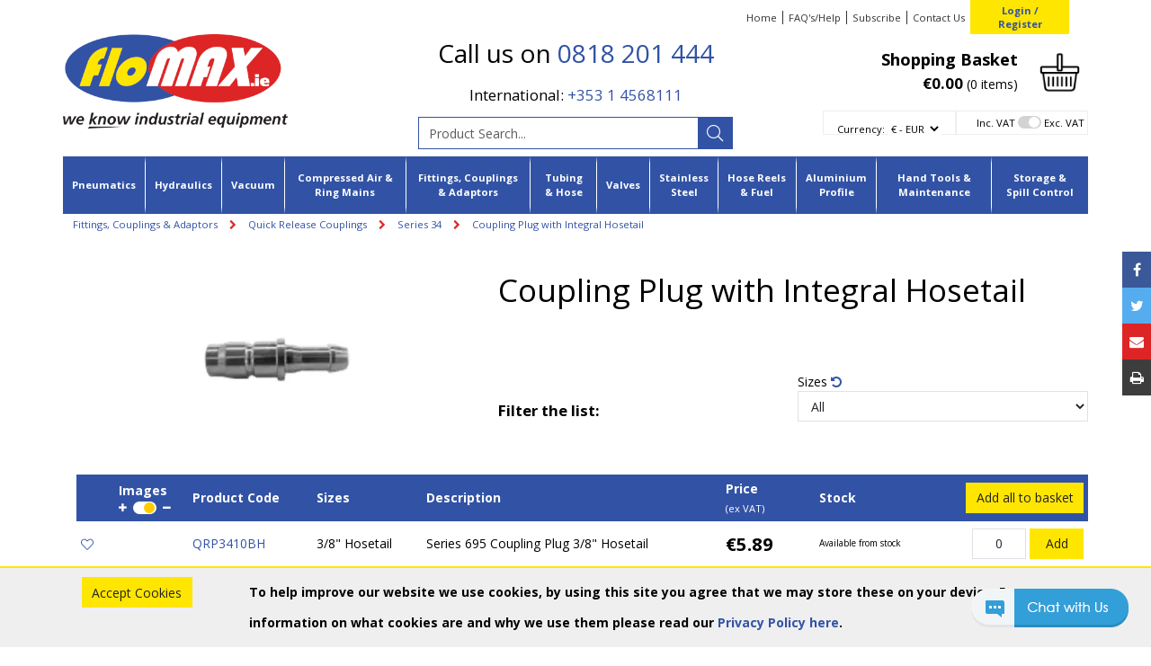

--- FILE ---
content_type: text/html; charset=utf-8
request_url: https://www.flomax.ie/Catalogue/Fittings-Couplings-Adaptors/Quick-Release-Couplings/Series-34/Coupling-Plug-with-Integral-Hosetail
body_size: 48745
content:
<!DOCTYPE html>



<html xmlns="http://www.w3.org/1999/xhtml" xml:lang="en-GB" lang="en-GB">

<head>
<!-- Begin '~/controls/default_template/Control/CountryRedirector/Default.ascx' -->

<!-- End '~/controls/default_template/Control/CountryRedirector/Default.ascx' -->

		
        
<!-- Begin '~/controls/default_template/Control/ProductTitle/Default.ascx' -->

<!-- End '~/controls/default_template/Control/ProductTitle/Default.ascx' -->

	

   
        
<!-- Begin '~/controls/default_template/Control/ProductMeta/Default.ascx' -->
<meta name="description" content="Explore our wide range of Quick Release Couplings in stock. Order Coupling Plug with Integral Hosetail now for express delivery." />
<meta name="keywords" content="Coupling Plug, Integral Hosetail, Series 32, Quick Release Couplings, Fittings, Couplings &amp; Adaptors" />

<!-- Schema Data -->
<script type="application/ld+json">
{
  "@context": "https://schema.org/",
  "@type": "Product",
  "name": "Coupling Plug with Integral Hosetail",
  "image": ["https://flomx-flomax-gob2b.b-cdn.net/imagecache/f6ac6cc7-def5-4369-a920-a7fd00fb2f99/qrp3410bh_324x211.png"],
  "description": "Explore our wide range of Quick Release Couplings in stock. Order Coupling Plug with Integral Hosetail now for express delivery."
}
</script>
<!-- End of Schema Data --><!-- Open Graph Tags -->
<meta property="og:site_name" content="1000" />
<meta property="og:type" content="product" />
<meta property="og:url" content="https://www.flomax.ie/Catalogue/Fittings-Couplings-Adaptors/Quick-Release-Couplings/Series-34/Coupling-Plug-with-Integral-Hosetail" />
<meta property="og:title" content="Coupling Plug with Integral Hosetail" />
<meta property="og:description" content="Explore our wide range of Quick Release Couplings in stock. Order Coupling Plug with Integral Hosetail now for express delivery." />
<meta property="og:image" content="https://flomx-flomax-gob2b.b-cdn.net/imagecache/f6ac6cc7-def5-4369-a920-a7fd00fb2f99/qrp3410bh_324x211.png" />
<!-- End of Open Graph Tags -->
<!-- Twitter Tags -->
<meta name="twitter:card" content="summary_large_image" />
<meta name="twitter:title" content="Coupling Plug with Integral Hosetail" />
<meta name="twitter:description" content="Explore our wide range of Quick Release Couplings in stock. Order Coupling Plug with Integral Hosetail now for express delivery." />
<meta name="twitter:image" content="https://flomx-flomax-gob2b.b-cdn.net/imagecache/f6ac6cc7-def5-4369-a920-a7fd00fb2f99/qrp3410bh_324x211.png" />
<!-- End of Twitter Tags -->


<link rel="canonical" href="https://www.flomax.ie/Catalogue/Fittings-Couplings-Adaptors/Quick-Release-Couplings/Series-34/Coupling-Plug-with-Integral-Hosetail" />
<!-- End '~/controls/default_template/Control/ProductMeta/Default.ascx' -->

    

   
        
<!-- Begin '~/controls/default_template/Control/ProductRobots/Default.ascx' -->
<meta name="robots" content="index, follow" />
<!-- End '~/controls/default_template/Control/ProductRobots/Default.ascx' -->

    

            
<!-- Begin '~/controls/default_template/Control/GoogleAnalytics/TagManagerContainer.ascx' -->
<script>
var dataLayer = window.dataLayer = window.dataLayer || [];
dataLayer.push({'customerType': 'Retail'});
</script>
<!-- Google Tag Manager Script -->
<script>(function(w,d,s,l,i){w[l]=w[l]||[];w[l].push({'gtm.start':
new Date().getTime(),event:'gtm.js'});var f=d.getElementsByTagName(s)[0],
j=d.createElement(s),dl=l!='dataLayer'?'&l='+l:'';j.async=true;j.src=
'//www.googletagmanager.com/gtm.js?id='+i+dl;f.parentNode.insertBefore(j,f);
})(window,document,'script','dataLayer','GTM-KNGQ837');</script>
<!-- End Google Tag Manager Script -->


<!-- End '~/controls/default_template/Control/GoogleAnalytics/TagManagerContainer.ascx' -->

        <link href="https://cdn.jsdelivr.net/npm/bootstrap@5.3.3/dist/css/bootstrap.min.css" rel="stylesheet" media="all" type="text/css" /><link href="https://cdn.gob2b.com/V3/ShopfrontResponsive/css/aspidistra-bootstrap-migrate.min.css?v=1.1.91" rel="stylesheet" media="all" type="text/css" />
<!-- Begin '~/templates/Flomax/Site/meta.ascx' -->


<link href="/fonts/fontawesome-pro-5/css/fontawesome-all.min.css" media="all" rel="stylesheet" type="text/css" />



        <link href="https://cdn.gob2b.com/V3/ShopfrontResponsive/css/Legacy/structure.min.css?v=1.1.91" rel="stylesheet" media="all" type="text/css" /> 
        <link href="https://cdn.gob2b.com/V3/ShopfrontResponsive/css/Legacy/forms.min.css?v=1.1.91" rel="stylesheet" media="all" type="text/css" /> 
    


        
                    <link href="https://cdn.gob2b.com/V3/ThirdParty/Formstone/1.4.20/css/formstone-styles.min.css" rel="preload" as="style" media="all" type="text/css" /> 
                    <link href="https://cdn.gob2b.com/V3/ThirdParty/Formstone/1.4.20/css/formstone-styles.min.css" rel="stylesheet" media="all" type="text/css" /> 
            
    

<link href="https://cdn.jsdelivr.net/fontawesome/4.7.0/css/font-awesome.min.css" rel="preload" as="style" media="all" type="text/css" />
<link href="https://cdn.jsdelivr.net/fontawesome/4.7.0/css/font-awesome.min.css" rel="stylesheet" media="all" type="text/css" /> 

<meta http-equiv="X-UA-Compatible" content="IE=100" >
<meta name="viewport" content="width=device-width, initial-scale=1">



<link rel="apple-touch-icon" sizes="57x57" href="/templates/Flomax/images/favicons/apple-icon-57x57.png">
<link rel="apple-touch-icon" sizes="60x60" href="/templates/Flomax/images/favicons/apple-icon-60x60.png">
<link rel="apple-touch-icon" sizes="72x72" href="/templates/Flomax/images/favicons/apple-icon-72x72.png">
<link rel="apple-touch-icon" sizes="76x76" href="/templates/Flomax/images/favicons/apple-icon-76x76.png">
<link rel="apple-touch-icon" sizes="114x114" href="/templates/Flomax/images/favicons/apple-icon-114x114.png">
<link rel="apple-touch-icon" sizes="120x120" href="/templates/Flomax/images/favicons/apple-icon-120x120.png">
<link rel="apple-touch-icon" sizes="144x144" href="/templates/Flomax/images/favicons/apple-icon-144x144.png">
<link rel="apple-touch-icon" sizes="152x152" href="/templates/Flomax/images/favicons/apple-icon-152x152.png">
<link rel="apple-touch-icon" sizes="180x180" href="/templates/Flomax/images/favicons/apple-icon-180x180.png">
<link rel="icon" type="image/png" sizes="192x192"  href="/templates/Flomax/images/favicons/android-icon-192x192.png">
<link rel="icon" type="image/png" sizes="32x32" href="/templates/Flomax/images/favicons/favicon-32x32.png">
<link rel="icon" type="image/png" sizes="96x96" href="/templates/Flomax/images/favicons/favicon-96x96.png">
<link rel="icon" type="image/png" sizes="16x16" href="/templates/Flomax/images/favicons/favicon-16x16.png">
<link rel="manifest" href="/templates/Flomax/images/favicons/manifest.json">
<meta name="msapplication-TileColor" content="#ffffff">
<meta name="msapplication-TileImage" content="/templates/Flomax/images/favicons/ms-icon-144x144.png">
<meta name="theme-color" content="#ffffff">

<link href="https://fonts.googleapis.com/css?family=Open+Sans:400,400i,700,700i" rel="stylesheet">


        <link href="/templates/Flomax/css/style.min.css?v=d8d1c023-cab1-4d4c-9fb3-01c4e5bf9202" rel="stylesheet" media="all" type="text/css" /> 
    

<script type="text/javascript">
    var rooturl = "/";
</script>
<!-- End '~/templates/Flomax/Site/meta.ascx' -->

<!-- Begin '~/controls/default_template/Control/GeneratedFavicon/Default.ascx' -->



<!-- End '~/controls/default_template/Control/GeneratedFavicon/Default.ascx' -->

            
        <style type="text/css">

</style>
            <link href="https://cdn.gob2b.com/V3/ShopfrontResponsive/css/print.min.css?v=1.1.91" rel="stylesheet" media="print" type="text/css" />            
        <link href="https://cdn.jsdelivr.net/npm/jquery-ui@1.14.1/themes/base/all.css" rel="stylesheet" media="all" type="text/css" />
            
<!-- Begin '~/controls/default_template/Control/GoogleAnalytics/AnalyticsTracker.ascx' -->


<!-- End '~/controls/default_template/Control/GoogleAnalytics/AnalyticsTracker.ascx' -->

        
            <script src="https://cdn.jsdelivr.net/npm/jquery@3.7.1/dist/jquery.min.js" ></script> 
        <title>
	Coupling Plug - Integral Hosetail - floMAX
</title></head>

<body class="PageBgBackground BodyImageBackground gob2b-header-style--default gob2b-menu-type--horizontal gob2b-complex-product-thumbnail-price-display--true">


        
<!-- Begin '~/controls/default_template/Control/GoogleAnalytics/TagManagerContainerNoScript.ascx' -->
<!-- Google Tag Manager NoScript -->
<noscript><iframe title="Google Tag Manager" src="//www.googletagmanager.com/ns.html?id=GTM-KNGQ837"
height="0" width="0" style="display:none;visibility:hidden"></iframe></noscript>
<!-- Google Tag Manager NoScript -->


<!-- End '~/controls/default_template/Control/GoogleAnalytics/TagManagerContainerNoScript.ascx' -->

    




<form method="post" action="/catalogue/product.aspx?node_id=285a0610-0e68-4ef5-9c80-a7fd00fb2f99" id="ctl04">
<div class="aspNetHidden">
<input type="hidden" name="__EVENTTARGET" id="__EVENTTARGET" value="" />
<input type="hidden" name="__EVENTARGUMENT" id="__EVENTARGUMENT" value="" />
<input type="hidden" name="__LASTFOCUS" id="__LASTFOCUS" value="" />
<input type="hidden" name="__VIEWSTATE" id="__VIEWSTATE" value="/[base64]/C7bl1P3c5g+TbO9W9tPDgM=" />
</div>

<script type="text/javascript">
//<![CDATA[
var theForm = document.forms['ctl04'];
if (!theForm) {
    theForm = document.ctl04;
}
function __doPostBack(eventTarget, eventArgument) {
    if (!theForm.onsubmit || (theForm.onsubmit() != false)) {
        theForm.__EVENTTARGET.value = eventTarget;
        theForm.__EVENTARGUMENT.value = eventArgument;
        theForm.submit();
    }
}
//]]>
</script>


<script src="https://ajax.aspnetcdn.com/ajax/4.6/1/WebForms.js" type="text/javascript"></script>
<script type="text/javascript">
//<![CDATA[
window.WebForm_PostBackOptions||document.write('<script type="text/javascript" src="/WebResource.axd?d=7dAP9wkpMlBrpi7Jv-hCsn6lOaN65YebIKmUcpNXhMhBMz7u4zMuRexZmyXcnfJTSIYZcVYIU3dSW--Lk4zAoODWayXBOD1kde2CQlOVYd81&amp;t=638901577900000000"><\/script>');//]]>
</script>



<script src="/ScriptResource.axd?d=jPN9CsyTBJcWVQYWPAxhE_D5Gsoj8luWKkNG_rd8BA03qZ3XuLlmnT0DfrXs9wRfgm32DR57EDJDPS4Jd1RH4qNRGGNfbtBClgT7Zpyc-1qFCo-RhC1pewBRroPpp486blHXWHplxUosyoD5U6zH_g2&amp;t=ffffffffa5177bee" type="text/javascript"></script>
<script type="text/javascript">
//<![CDATA[
(window.Sys && Sys._Application && Sys.Observer)||document.write('<script type="text/javascript" src="/ScriptResource.axd?d=jPN9CsyTBJcWVQYWPAxhE_D5Gsoj8luWKkNG_rd8BA03qZ3XuLlmnT0DfrXs9wRfgm32DR57EDJDPS4Jd1RH4qNRGGNfbtBClgT7Zpyc-1qFCo-RhC1pewBRroPpp486blHXWHplxUosyoD5U6zH_g2&t=ffffffffa5177bee"><\/script>');//]]>
</script>

<script src="/ScriptResource.axd?d=eYWtsqWsEnjb_oXMfK4QLXtRT8z6HO37aZ8l1wx_Y1rWd7VzW1AdCtcext7dHSh5ndMYnga-gCKu87ByPkkE8l1bHvbSWIis65ciirMuEjRTrlMVeWiUTXWww8SIr1f0ejo0AoHw8uiE5Y8PJw0XUg2&amp;t=ffffffffa5177bee" type="text/javascript"></script>
<script type="text/javascript">
//<![CDATA[
(window.Sys && Sys.WebForms)||document.write('<script type="text/javascript" src="/ScriptResource.axd?d=eYWtsqWsEnjb_oXMfK4QLXtRT8z6HO37aZ8l1wx_Y1rWd7VzW1AdCtcext7dHSh5ndMYnga-gCKu87ByPkkE8l1bHvbSWIis65ciirMuEjRTrlMVeWiUTXWww8SIr1f0ejo0AoHw8uiE5Y8PJw0XUg2&t=ffffffffa5177bee"><\/script>');Type.registerNamespace('Aspidistra.Ecommerce.Web.ScriptServices');
Aspidistra.Ecommerce.Web.ScriptServices.SalesScriptService=function() {
Aspidistra.Ecommerce.Web.ScriptServices.SalesScriptService.initializeBase(this);
this._timeout = 0;
this._userContext = null;
this._succeeded = null;
this._failed = null;
}
Aspidistra.Ecommerce.Web.ScriptServices.SalesScriptService.prototype={
_get_path:function() {
 var p = this.get_path();
 if (p) return p;
 else return Aspidistra.Ecommerce.Web.ScriptServices.SalesScriptService._staticInstance.get_path();},
AddCustomisableToOrder:function(productId,quantity,customisationAnswer,succeededCallback, failedCallback, userContext) {
return this._invoke(this._get_path(), 'AddCustomisableToOrder',false,{productId:productId,quantity:quantity,customisationAnswer:customisationAnswer},succeededCallback,failedCallback,userContext); },
AddBundleToOrder:function(productId,quantity,listChoices,matrixChoices,customisation,succeededCallback, failedCallback, userContext) {
return this._invoke(this._get_path(), 'AddBundleToOrder',false,{productId:productId,quantity:quantity,listChoices:listChoices,matrixChoices:matrixChoices,customisation:customisation},succeededCallback,failedCallback,userContext); },
AddToOrder:function(orderItems,succeededCallback, failedCallback, userContext) {
return this._invoke(this._get_path(), 'AddToOrder',false,{orderItems:orderItems},succeededCallback,failedCallback,userContext); },
AddToOrderByStockCode:function(orderItems,succeededCallback, failedCallback, userContext) {
return this._invoke(this._get_path(), 'AddToOrderByStockCode',false,{orderItems:orderItems},succeededCallback,failedCallback,userContext); },
SetOrderItemQuantity:function(orderItemId,number,succeededCallback, failedCallback, userContext) {
return this._invoke(this._get_path(), 'SetOrderItemQuantity',false,{orderItemId:orderItemId,number:number},succeededCallback,failedCallback,userContext); },
ChangeOrderItemQuantity:function(orderItemId,adjustment,succeededCallback, failedCallback, userContext) {
return this._invoke(this._get_path(), 'ChangeOrderItemQuantity',false,{orderItemId:orderItemId,adjustment:adjustment},succeededCallback,failedCallback,userContext); },
OverrideOrderItemPrice:function(details,succeededCallback, failedCallback, userContext) {
return this._invoke(this._get_path(), 'OverrideOrderItemPrice',false,{details:details},succeededCallback,failedCallback,userContext); },
DeleteOrderItem:function(orderItemId,succeededCallback, failedCallback, userContext) {
return this._invoke(this._get_path(), 'DeleteOrderItem',false,{orderItemId:orderItemId},succeededCallback,failedCallback,userContext); },
DeleteAllOrderItems:function(succeededCallback, failedCallback, userContext) {
return this._invoke(this._get_path(), 'DeleteAllOrderItems',false,{},succeededCallback,failedCallback,userContext); },
GetCurrentOrder:function(succeededCallback, failedCallback, userContext) {
return this._invoke(this._get_path(), 'GetCurrentOrder',false,{},succeededCallback,failedCallback,userContext); },
GetAgentAccounts:function(succeededCallback, failedCallback, userContext) {
return this._invoke(this._get_path(), 'GetAgentAccounts',false,{},succeededCallback,failedCallback,userContext); },
SetAgentAccount:function(accountEncrypted,succeededCallback, failedCallback, userContext) {
return this._invoke(this._get_path(), 'SetAgentAccount',false,{accountEncrypted:accountEncrypted},succeededCallback,failedCallback,userContext); },
GetSessionInfo:function(succeededCallback, failedCallback, userContext) {
return this._invoke(this._get_path(), 'GetSessionInfo',false,{},succeededCallback,failedCallback,userContext); },
AppLogin:function(details,succeededCallback, failedCallback, userContext) {
return this._invoke(this._get_path(), 'AppLogin',false,{details:details},succeededCallback,failedCallback,userContext); },
GetAppGlobalResources:function(succeededCallback, failedCallback, userContext) {
return this._invoke(this._get_path(), 'GetAppGlobalResources',false,{},succeededCallback,failedCallback,userContext); },
PutAppDiagnostic:function(diagnostic,succeededCallback, failedCallback, userContext) {
return this._invoke(this._get_path(), 'PutAppDiagnostic',false,{diagnostic:diagnostic},succeededCallback,failedCallback,userContext); },
GetAppCheckoutToken:function(encryptedOrderId,succeededCallback, failedCallback, userContext) {
return this._invoke(this._get_path(), 'GetAppCheckoutToken',false,{encryptedOrderId:encryptedOrderId},succeededCallback,failedCallback,userContext); }}
Aspidistra.Ecommerce.Web.ScriptServices.SalesScriptService.registerClass('Aspidistra.Ecommerce.Web.ScriptServices.SalesScriptService',Sys.Net.WebServiceProxy);
Aspidistra.Ecommerce.Web.ScriptServices.SalesScriptService._staticInstance = new Aspidistra.Ecommerce.Web.ScriptServices.SalesScriptService();
Aspidistra.Ecommerce.Web.ScriptServices.SalesScriptService.set_path = function(value) { Aspidistra.Ecommerce.Web.ScriptServices.SalesScriptService._staticInstance.set_path(value); }
Aspidistra.Ecommerce.Web.ScriptServices.SalesScriptService.get_path = function() { return Aspidistra.Ecommerce.Web.ScriptServices.SalesScriptService._staticInstance.get_path(); }
Aspidistra.Ecommerce.Web.ScriptServices.SalesScriptService.set_timeout = function(value) { Aspidistra.Ecommerce.Web.ScriptServices.SalesScriptService._staticInstance.set_timeout(value); }
Aspidistra.Ecommerce.Web.ScriptServices.SalesScriptService.get_timeout = function() { return Aspidistra.Ecommerce.Web.ScriptServices.SalesScriptService._staticInstance.get_timeout(); }
Aspidistra.Ecommerce.Web.ScriptServices.SalesScriptService.set_defaultUserContext = function(value) { Aspidistra.Ecommerce.Web.ScriptServices.SalesScriptService._staticInstance.set_defaultUserContext(value); }
Aspidistra.Ecommerce.Web.ScriptServices.SalesScriptService.get_defaultUserContext = function() { return Aspidistra.Ecommerce.Web.ScriptServices.SalesScriptService._staticInstance.get_defaultUserContext(); }
Aspidistra.Ecommerce.Web.ScriptServices.SalesScriptService.set_defaultSucceededCallback = function(value) { Aspidistra.Ecommerce.Web.ScriptServices.SalesScriptService._staticInstance.set_defaultSucceededCallback(value); }
Aspidistra.Ecommerce.Web.ScriptServices.SalesScriptService.get_defaultSucceededCallback = function() { return Aspidistra.Ecommerce.Web.ScriptServices.SalesScriptService._staticInstance.get_defaultSucceededCallback(); }
Aspidistra.Ecommerce.Web.ScriptServices.SalesScriptService.set_defaultFailedCallback = function(value) { Aspidistra.Ecommerce.Web.ScriptServices.SalesScriptService._staticInstance.set_defaultFailedCallback(value); }
Aspidistra.Ecommerce.Web.ScriptServices.SalesScriptService.get_defaultFailedCallback = function() { return Aspidistra.Ecommerce.Web.ScriptServices.SalesScriptService._staticInstance.get_defaultFailedCallback(); }
Aspidistra.Ecommerce.Web.ScriptServices.SalesScriptService.set_enableJsonp = function(value) { Aspidistra.Ecommerce.Web.ScriptServices.SalesScriptService._staticInstance.set_enableJsonp(value); }
Aspidistra.Ecommerce.Web.ScriptServices.SalesScriptService.get_enableJsonp = function() { return Aspidistra.Ecommerce.Web.ScriptServices.SalesScriptService._staticInstance.get_enableJsonp(); }
Aspidistra.Ecommerce.Web.ScriptServices.SalesScriptService.set_jsonpCallbackParameter = function(value) { Aspidistra.Ecommerce.Web.ScriptServices.SalesScriptService._staticInstance.set_jsonpCallbackParameter(value); }
Aspidistra.Ecommerce.Web.ScriptServices.SalesScriptService.get_jsonpCallbackParameter = function() { return Aspidistra.Ecommerce.Web.ScriptServices.SalesScriptService._staticInstance.get_jsonpCallbackParameter(); }
Aspidistra.Ecommerce.Web.ScriptServices.SalesScriptService.set_path("/ScriptServices/SalesScriptService.asmx");
Aspidistra.Ecommerce.Web.ScriptServices.SalesScriptService.AddCustomisableToOrder= function(productId,quantity,customisationAnswer,onSuccess,onFailed,userContext) {Aspidistra.Ecommerce.Web.ScriptServices.SalesScriptService._staticInstance.AddCustomisableToOrder(productId,quantity,customisationAnswer,onSuccess,onFailed,userContext); }
Aspidistra.Ecommerce.Web.ScriptServices.SalesScriptService.AddBundleToOrder= function(productId,quantity,listChoices,matrixChoices,customisation,onSuccess,onFailed,userContext) {Aspidistra.Ecommerce.Web.ScriptServices.SalesScriptService._staticInstance.AddBundleToOrder(productId,quantity,listChoices,matrixChoices,customisation,onSuccess,onFailed,userContext); }
Aspidistra.Ecommerce.Web.ScriptServices.SalesScriptService.AddToOrder= function(orderItems,onSuccess,onFailed,userContext) {Aspidistra.Ecommerce.Web.ScriptServices.SalesScriptService._staticInstance.AddToOrder(orderItems,onSuccess,onFailed,userContext); }
Aspidistra.Ecommerce.Web.ScriptServices.SalesScriptService.AddToOrderByStockCode= function(orderItems,onSuccess,onFailed,userContext) {Aspidistra.Ecommerce.Web.ScriptServices.SalesScriptService._staticInstance.AddToOrderByStockCode(orderItems,onSuccess,onFailed,userContext); }
Aspidistra.Ecommerce.Web.ScriptServices.SalesScriptService.SetOrderItemQuantity= function(orderItemId,number,onSuccess,onFailed,userContext) {Aspidistra.Ecommerce.Web.ScriptServices.SalesScriptService._staticInstance.SetOrderItemQuantity(orderItemId,number,onSuccess,onFailed,userContext); }
Aspidistra.Ecommerce.Web.ScriptServices.SalesScriptService.ChangeOrderItemQuantity= function(orderItemId,adjustment,onSuccess,onFailed,userContext) {Aspidistra.Ecommerce.Web.ScriptServices.SalesScriptService._staticInstance.ChangeOrderItemQuantity(orderItemId,adjustment,onSuccess,onFailed,userContext); }
Aspidistra.Ecommerce.Web.ScriptServices.SalesScriptService.OverrideOrderItemPrice= function(details,onSuccess,onFailed,userContext) {Aspidistra.Ecommerce.Web.ScriptServices.SalesScriptService._staticInstance.OverrideOrderItemPrice(details,onSuccess,onFailed,userContext); }
Aspidistra.Ecommerce.Web.ScriptServices.SalesScriptService.DeleteOrderItem= function(orderItemId,onSuccess,onFailed,userContext) {Aspidistra.Ecommerce.Web.ScriptServices.SalesScriptService._staticInstance.DeleteOrderItem(orderItemId,onSuccess,onFailed,userContext); }
Aspidistra.Ecommerce.Web.ScriptServices.SalesScriptService.DeleteAllOrderItems= function(onSuccess,onFailed,userContext) {Aspidistra.Ecommerce.Web.ScriptServices.SalesScriptService._staticInstance.DeleteAllOrderItems(onSuccess,onFailed,userContext); }
Aspidistra.Ecommerce.Web.ScriptServices.SalesScriptService.GetCurrentOrder= function(onSuccess,onFailed,userContext) {Aspidistra.Ecommerce.Web.ScriptServices.SalesScriptService._staticInstance.GetCurrentOrder(onSuccess,onFailed,userContext); }
Aspidistra.Ecommerce.Web.ScriptServices.SalesScriptService.GetAgentAccounts= function(onSuccess,onFailed,userContext) {Aspidistra.Ecommerce.Web.ScriptServices.SalesScriptService._staticInstance.GetAgentAccounts(onSuccess,onFailed,userContext); }
Aspidistra.Ecommerce.Web.ScriptServices.SalesScriptService.SetAgentAccount= function(accountEncrypted,onSuccess,onFailed,userContext) {Aspidistra.Ecommerce.Web.ScriptServices.SalesScriptService._staticInstance.SetAgentAccount(accountEncrypted,onSuccess,onFailed,userContext); }
Aspidistra.Ecommerce.Web.ScriptServices.SalesScriptService.GetSessionInfo= function(onSuccess,onFailed,userContext) {Aspidistra.Ecommerce.Web.ScriptServices.SalesScriptService._staticInstance.GetSessionInfo(onSuccess,onFailed,userContext); }
Aspidistra.Ecommerce.Web.ScriptServices.SalesScriptService.AppLogin= function(details,onSuccess,onFailed,userContext) {Aspidistra.Ecommerce.Web.ScriptServices.SalesScriptService._staticInstance.AppLogin(details,onSuccess,onFailed,userContext); }
Aspidistra.Ecommerce.Web.ScriptServices.SalesScriptService.GetAppGlobalResources= function(onSuccess,onFailed,userContext) {Aspidistra.Ecommerce.Web.ScriptServices.SalesScriptService._staticInstance.GetAppGlobalResources(onSuccess,onFailed,userContext); }
Aspidistra.Ecommerce.Web.ScriptServices.SalesScriptService.PutAppDiagnostic= function(diagnostic,onSuccess,onFailed,userContext) {Aspidistra.Ecommerce.Web.ScriptServices.SalesScriptService._staticInstance.PutAppDiagnostic(diagnostic,onSuccess,onFailed,userContext); }
Aspidistra.Ecommerce.Web.ScriptServices.SalesScriptService.GetAppCheckoutToken= function(encryptedOrderId,onSuccess,onFailed,userContext) {Aspidistra.Ecommerce.Web.ScriptServices.SalesScriptService._staticInstance.GetAppCheckoutToken(encryptedOrderId,onSuccess,onFailed,userContext); }
var gtc = Sys.Net.WebServiceProxy._generateTypedConstructor;
if (typeof(Aspidistra.Ecommerce.Web.ScriptServices.ListChoice) === 'undefined') {
Aspidistra.Ecommerce.Web.ScriptServices.ListChoice=gtc("Aspidistra.Ecommerce.Web.ScriptServices.ListChoice");
Aspidistra.Ecommerce.Web.ScriptServices.ListChoice.registerClass('Aspidistra.Ecommerce.Web.ScriptServices.ListChoice');
}
if (typeof(Aspidistra.Ecommerce.Web.ScriptServices.MatrixChoice) === 'undefined') {
Aspidistra.Ecommerce.Web.ScriptServices.MatrixChoice=gtc("Aspidistra.Ecommerce.Web.ScriptServices.MatrixChoice");
Aspidistra.Ecommerce.Web.ScriptServices.MatrixChoice.registerClass('Aspidistra.Ecommerce.Web.ScriptServices.MatrixChoice');
}
Type.registerNamespace('Aspidistra.Ecommerce.Web.ScriptServices.TransferObjects');
if (typeof(Aspidistra.Ecommerce.Web.ScriptServices.TransferObjects.OrderResultDTO) === 'undefined') {
Aspidistra.Ecommerce.Web.ScriptServices.TransferObjects.OrderResultDTO=gtc("Aspidistra.Ecommerce.Web.ScriptServices.TransferObjects.OrderResultDTO");
Aspidistra.Ecommerce.Web.ScriptServices.TransferObjects.OrderResultDTO.registerClass('Aspidistra.Ecommerce.Web.ScriptServices.TransferObjects.OrderResultDTO');
}
if (typeof(Aspidistra.Ecommerce.Web.ScriptServices.AjaxOrderItem) === 'undefined') {
Aspidistra.Ecommerce.Web.ScriptServices.AjaxOrderItem=gtc("Aspidistra.Ecommerce.Web.ScriptServices.AjaxOrderItem");
Aspidistra.Ecommerce.Web.ScriptServices.AjaxOrderItem.registerClass('Aspidistra.Ecommerce.Web.ScriptServices.AjaxOrderItem');
}
if (typeof(Aspidistra.Ecommerce.Web.ScriptServices.AjaxStockCodeItem) === 'undefined') {
Aspidistra.Ecommerce.Web.ScriptServices.AjaxStockCodeItem=gtc("Aspidistra.Ecommerce.Web.ScriptServices.AjaxStockCodeItem");
Aspidistra.Ecommerce.Web.ScriptServices.AjaxStockCodeItem.registerClass('Aspidistra.Ecommerce.Web.ScriptServices.AjaxStockCodeItem');
}
if (typeof(Aspidistra.Ecommerce.Web.ScriptServices.TransferObjects.OverridePriceDTO) === 'undefined') {
Aspidistra.Ecommerce.Web.ScriptServices.TransferObjects.OverridePriceDTO=gtc("Aspidistra.Ecommerce.Web.ScriptServices.TransferObjects.OverridePriceDTO");
Aspidistra.Ecommerce.Web.ScriptServices.TransferObjects.OverridePriceDTO.registerClass('Aspidistra.Ecommerce.Web.ScriptServices.TransferObjects.OverridePriceDTO');
}
if (typeof(Aspidistra.Ecommerce.Web.ScriptServices.TransferObjects.AccountSummaryDTO) === 'undefined') {
Aspidistra.Ecommerce.Web.ScriptServices.TransferObjects.AccountSummaryDTO=gtc("Aspidistra.Ecommerce.Web.ScriptServices.TransferObjects.AccountSummaryDTO");
Aspidistra.Ecommerce.Web.ScriptServices.TransferObjects.AccountSummaryDTO.registerClass('Aspidistra.Ecommerce.Web.ScriptServices.TransferObjects.AccountSummaryDTO');
}
if (typeof(Aspidistra.Ecommerce.Web.ScriptServices.TransferObjects.SessionInfoDTO) === 'undefined') {
Aspidistra.Ecommerce.Web.ScriptServices.TransferObjects.SessionInfoDTO=gtc("Aspidistra.Ecommerce.Web.ScriptServices.TransferObjects.SessionInfoDTO");
Aspidistra.Ecommerce.Web.ScriptServices.TransferObjects.SessionInfoDTO.registerClass('Aspidistra.Ecommerce.Web.ScriptServices.TransferObjects.SessionInfoDTO');
}
if (typeof(Aspidistra.Ecommerce.Web.ScriptServices.TransferObjects.LoginRequestDTO) === 'undefined') {
Aspidistra.Ecommerce.Web.ScriptServices.TransferObjects.LoginRequestDTO=gtc("Aspidistra.Ecommerce.Web.ScriptServices.TransferObjects.LoginRequestDTO");
Aspidistra.Ecommerce.Web.ScriptServices.TransferObjects.LoginRequestDTO.registerClass('Aspidistra.Ecommerce.Web.ScriptServices.TransferObjects.LoginRequestDTO');
}
if (typeof(Aspidistra.Ecommerce.Web.ScriptServices.TransferObjects.AppGlobalResourcesDTO) === 'undefined') {
Aspidistra.Ecommerce.Web.ScriptServices.TransferObjects.AppGlobalResourcesDTO=gtc("Aspidistra.Ecommerce.Web.ScriptServices.TransferObjects.AppGlobalResourcesDTO");
Aspidistra.Ecommerce.Web.ScriptServices.TransferObjects.AppGlobalResourcesDTO.registerClass('Aspidistra.Ecommerce.Web.ScriptServices.TransferObjects.AppGlobalResourcesDTO');
}
if (typeof(Aspidistra.Ecommerce.Web.ScriptServices.TransferObjects.AppDiagnosticDTO) === 'undefined') {
Aspidistra.Ecommerce.Web.ScriptServices.TransferObjects.AppDiagnosticDTO=gtc("Aspidistra.Ecommerce.Web.ScriptServices.TransferObjects.AppDiagnosticDTO");
Aspidistra.Ecommerce.Web.ScriptServices.TransferObjects.AppDiagnosticDTO.registerClass('Aspidistra.Ecommerce.Web.ScriptServices.TransferObjects.AppDiagnosticDTO');
}
Type.registerNamespace('Aspidistra.Ecommerce.Web.ScriptServices');
Aspidistra.Ecommerce.Web.ScriptServices.ProductScriptService=function() {
Aspidistra.Ecommerce.Web.ScriptServices.ProductScriptService.initializeBase(this);
this._timeout = 0;
this._userContext = null;
this._succeeded = null;
this._failed = null;
}
Aspidistra.Ecommerce.Web.ScriptServices.ProductScriptService.prototype={
_get_path:function() {
 var p = this.get_path();
 if (p) return p;
 else return Aspidistra.Ecommerce.Web.ScriptServices.ProductScriptService._staticInstance.get_path();},
AddControlValueToSession:function(Key,Value,succeededCallback, failedCallback, userContext) {
return this._invoke(this._get_path(), 'AddControlValueToSession',false,{Key:Key,Value:Value},succeededCallback,failedCallback,userContext); },
SessionKeyExists:function(Key,succeededCallback, failedCallback, userContext) {
return this._invoke(this._get_path(), 'SessionKeyExists',false,{Key:Key},succeededCallback,failedCallback,userContext); },
GetSessionValue:function(Key,succeededCallback, failedCallback, userContext) {
return this._invoke(this._get_path(), 'GetSessionValue',false,{Key:Key},succeededCallback,failedCallback,userContext); },
SetSessionValue:function(Key,Value,succeededCallback, failedCallback, userContext) {
return this._invoke(this._get_path(), 'SetSessionValue',false,{Key:Key,Value:Value},succeededCallback,failedCallback,userContext); },
GetProductFilterPriceSliderMaxKey:function(succeededCallback, failedCallback, userContext) {
return this._invoke(this._get_path(), 'GetProductFilterPriceSliderMaxKey',false,{},succeededCallback,failedCallback,userContext); },
GetProductFilterPriceSliderMinKey:function(succeededCallback, failedCallback, userContext) {
return this._invoke(this._get_path(), 'GetProductFilterPriceSliderMinKey',false,{},succeededCallback,failedCallback,userContext); },
GetProductFilterPriceSliderStepKey:function(succeededCallback, failedCallback, userContext) {
return this._invoke(this._get_path(), 'GetProductFilterPriceSliderStepKey',false,{},succeededCallback,failedCallback,userContext); },
GetProductFilterPriceOnNetKey:function(succeededCallback, failedCallback, userContext) {
return this._invoke(this._get_path(), 'GetProductFilterPriceOnNetKey',false,{},succeededCallback,failedCallback,userContext); },
GetProductFilterPriceMin:function(succeededCallback, failedCallback, userContext) {
return this._invoke(this._get_path(), 'GetProductFilterPriceMin',false,{},succeededCallback,failedCallback,userContext); },
GetProductFilterPriceMax:function(succeededCallback, failedCallback, userContext) {
return this._invoke(this._get_path(), 'GetProductFilterPriceMax',false,{},succeededCallback,failedCallback,userContext); },
GetProductFilterPriceStep:function(succeededCallback, failedCallback, userContext) {
return this._invoke(this._get_path(), 'GetProductFilterPriceStep',false,{},succeededCallback,failedCallback,userContext); },
GetProductFilterOnNetState:function(succeededCallback, failedCallback, userContext) {
return this._invoke(this._get_path(), 'GetProductFilterOnNetState',false,{},succeededCallback,failedCallback,userContext); },
SetProductFilterOnNetState:function(state,succeededCallback, failedCallback, userContext) {
return this._invoke(this._get_path(), 'SetProductFilterOnNetState',false,{state:state},succeededCallback,failedCallback,userContext); },
AddItemToWishlist:function(request,productId,succeededCallback, failedCallback, userContext) {
return this._invoke(this._get_path(), 'AddItemToWishlist',false,{request:request,productId:productId},succeededCallback,failedCallback,userContext); },
RemoveItemFromWishlist:function(request,productId,succeededCallback, failedCallback, userContext) {
return this._invoke(this._get_path(), 'RemoveItemFromWishlist',false,{request:request,productId:productId},succeededCallback,failedCallback,userContext); },
GetFastPageInfo:function(request,succeededCallback, failedCallback, userContext) {
return this._invoke(this._get_path(), 'GetFastPageInfo',false,{request:request},succeededCallback,failedCallback,userContext); },
GetFASTJson:function(request,succeededCallback, failedCallback, userContext) {
return this._invoke(this._get_path(), 'GetFASTJson',false,{request:request},succeededCallback,failedCallback,userContext); },
DetermineBundlePrice:function(request,choices,succeededCallback, failedCallback, userContext) {
return this._invoke(this._get_path(), 'DetermineBundlePrice',false,{request:request,choices:choices},succeededCallback,failedCallback,userContext); },
GetFeatureValuesByNodes:function(request,succeededCallback, failedCallback, userContext) {
return this._invoke(this._get_path(), 'GetFeatureValuesByNodes',false,{request:request},succeededCallback,failedCallback,userContext); },
GetSkusByMatrixProduct:function(productID,image,succeededCallback, failedCallback, userContext) {
return this._invoke(this._get_path(), 'GetSkusByMatrixProduct',false,{productID:productID,image:image},succeededCallback,failedCallback,userContext); },
GetElementsByBundleProduct:function(productID,image,succeededCallback, failedCallback, userContext) {
return this._invoke(this._get_path(), 'GetElementsByBundleProduct',false,{productID:productID,image:image},succeededCallback,failedCallback,userContext); },
GetFastText:function(request,succeededCallback, failedCallback, userContext) {
return this._invoke(this._get_path(), 'GetFastText',false,{request:request},succeededCallback,failedCallback,userContext); },
GetFastImages:function(request,succeededCallback, failedCallback, userContext) {
return this._invoke(this._get_path(), 'GetFastImages',false,{request:request},succeededCallback,failedCallback,userContext); },
GetNodeImages:function(request,succeededCallback, failedCallback, userContext) {
return this._invoke(this._get_path(), 'GetNodeImages',false,{request:request},succeededCallback,failedCallback,userContext); },
IsFinanceAvailableForProducts:function(request,succeededCallback, failedCallback, userContext) {
return this._invoke(this._get_path(), 'IsFinanceAvailableForProducts',false,{request:request},succeededCallback,failedCallback,userContext); },
GetValidationErrorMessage:function(succeededCallback, failedCallback, userContext) {
return this._invoke(this._get_path(), 'GetValidationErrorMessage',false,{},succeededCallback,failedCallback,userContext); }}
Aspidistra.Ecommerce.Web.ScriptServices.ProductScriptService.registerClass('Aspidistra.Ecommerce.Web.ScriptServices.ProductScriptService',Sys.Net.WebServiceProxy);
Aspidistra.Ecommerce.Web.ScriptServices.ProductScriptService._staticInstance = new Aspidistra.Ecommerce.Web.ScriptServices.ProductScriptService();
Aspidistra.Ecommerce.Web.ScriptServices.ProductScriptService.set_path = function(value) { Aspidistra.Ecommerce.Web.ScriptServices.ProductScriptService._staticInstance.set_path(value); }
Aspidistra.Ecommerce.Web.ScriptServices.ProductScriptService.get_path = function() { return Aspidistra.Ecommerce.Web.ScriptServices.ProductScriptService._staticInstance.get_path(); }
Aspidistra.Ecommerce.Web.ScriptServices.ProductScriptService.set_timeout = function(value) { Aspidistra.Ecommerce.Web.ScriptServices.ProductScriptService._staticInstance.set_timeout(value); }
Aspidistra.Ecommerce.Web.ScriptServices.ProductScriptService.get_timeout = function() { return Aspidistra.Ecommerce.Web.ScriptServices.ProductScriptService._staticInstance.get_timeout(); }
Aspidistra.Ecommerce.Web.ScriptServices.ProductScriptService.set_defaultUserContext = function(value) { Aspidistra.Ecommerce.Web.ScriptServices.ProductScriptService._staticInstance.set_defaultUserContext(value); }
Aspidistra.Ecommerce.Web.ScriptServices.ProductScriptService.get_defaultUserContext = function() { return Aspidistra.Ecommerce.Web.ScriptServices.ProductScriptService._staticInstance.get_defaultUserContext(); }
Aspidistra.Ecommerce.Web.ScriptServices.ProductScriptService.set_defaultSucceededCallback = function(value) { Aspidistra.Ecommerce.Web.ScriptServices.ProductScriptService._staticInstance.set_defaultSucceededCallback(value); }
Aspidistra.Ecommerce.Web.ScriptServices.ProductScriptService.get_defaultSucceededCallback = function() { return Aspidistra.Ecommerce.Web.ScriptServices.ProductScriptService._staticInstance.get_defaultSucceededCallback(); }
Aspidistra.Ecommerce.Web.ScriptServices.ProductScriptService.set_defaultFailedCallback = function(value) { Aspidistra.Ecommerce.Web.ScriptServices.ProductScriptService._staticInstance.set_defaultFailedCallback(value); }
Aspidistra.Ecommerce.Web.ScriptServices.ProductScriptService.get_defaultFailedCallback = function() { return Aspidistra.Ecommerce.Web.ScriptServices.ProductScriptService._staticInstance.get_defaultFailedCallback(); }
Aspidistra.Ecommerce.Web.ScriptServices.ProductScriptService.set_enableJsonp = function(value) { Aspidistra.Ecommerce.Web.ScriptServices.ProductScriptService._staticInstance.set_enableJsonp(value); }
Aspidistra.Ecommerce.Web.ScriptServices.ProductScriptService.get_enableJsonp = function() { return Aspidistra.Ecommerce.Web.ScriptServices.ProductScriptService._staticInstance.get_enableJsonp(); }
Aspidistra.Ecommerce.Web.ScriptServices.ProductScriptService.set_jsonpCallbackParameter = function(value) { Aspidistra.Ecommerce.Web.ScriptServices.ProductScriptService._staticInstance.set_jsonpCallbackParameter(value); }
Aspidistra.Ecommerce.Web.ScriptServices.ProductScriptService.get_jsonpCallbackParameter = function() { return Aspidistra.Ecommerce.Web.ScriptServices.ProductScriptService._staticInstance.get_jsonpCallbackParameter(); }
Aspidistra.Ecommerce.Web.ScriptServices.ProductScriptService.set_path("/ScriptServices/ProductScriptService.asmx");
Aspidistra.Ecommerce.Web.ScriptServices.ProductScriptService.AddControlValueToSession= function(Key,Value,onSuccess,onFailed,userContext) {Aspidistra.Ecommerce.Web.ScriptServices.ProductScriptService._staticInstance.AddControlValueToSession(Key,Value,onSuccess,onFailed,userContext); }
Aspidistra.Ecommerce.Web.ScriptServices.ProductScriptService.SessionKeyExists= function(Key,onSuccess,onFailed,userContext) {Aspidistra.Ecommerce.Web.ScriptServices.ProductScriptService._staticInstance.SessionKeyExists(Key,onSuccess,onFailed,userContext); }
Aspidistra.Ecommerce.Web.ScriptServices.ProductScriptService.GetSessionValue= function(Key,onSuccess,onFailed,userContext) {Aspidistra.Ecommerce.Web.ScriptServices.ProductScriptService._staticInstance.GetSessionValue(Key,onSuccess,onFailed,userContext); }
Aspidistra.Ecommerce.Web.ScriptServices.ProductScriptService.SetSessionValue= function(Key,Value,onSuccess,onFailed,userContext) {Aspidistra.Ecommerce.Web.ScriptServices.ProductScriptService._staticInstance.SetSessionValue(Key,Value,onSuccess,onFailed,userContext); }
Aspidistra.Ecommerce.Web.ScriptServices.ProductScriptService.GetProductFilterPriceSliderMaxKey= function(onSuccess,onFailed,userContext) {Aspidistra.Ecommerce.Web.ScriptServices.ProductScriptService._staticInstance.GetProductFilterPriceSliderMaxKey(onSuccess,onFailed,userContext); }
Aspidistra.Ecommerce.Web.ScriptServices.ProductScriptService.GetProductFilterPriceSliderMinKey= function(onSuccess,onFailed,userContext) {Aspidistra.Ecommerce.Web.ScriptServices.ProductScriptService._staticInstance.GetProductFilterPriceSliderMinKey(onSuccess,onFailed,userContext); }
Aspidistra.Ecommerce.Web.ScriptServices.ProductScriptService.GetProductFilterPriceSliderStepKey= function(onSuccess,onFailed,userContext) {Aspidistra.Ecommerce.Web.ScriptServices.ProductScriptService._staticInstance.GetProductFilterPriceSliderStepKey(onSuccess,onFailed,userContext); }
Aspidistra.Ecommerce.Web.ScriptServices.ProductScriptService.GetProductFilterPriceOnNetKey= function(onSuccess,onFailed,userContext) {Aspidistra.Ecommerce.Web.ScriptServices.ProductScriptService._staticInstance.GetProductFilterPriceOnNetKey(onSuccess,onFailed,userContext); }
Aspidistra.Ecommerce.Web.ScriptServices.ProductScriptService.GetProductFilterPriceMin= function(onSuccess,onFailed,userContext) {Aspidistra.Ecommerce.Web.ScriptServices.ProductScriptService._staticInstance.GetProductFilterPriceMin(onSuccess,onFailed,userContext); }
Aspidistra.Ecommerce.Web.ScriptServices.ProductScriptService.GetProductFilterPriceMax= function(onSuccess,onFailed,userContext) {Aspidistra.Ecommerce.Web.ScriptServices.ProductScriptService._staticInstance.GetProductFilterPriceMax(onSuccess,onFailed,userContext); }
Aspidistra.Ecommerce.Web.ScriptServices.ProductScriptService.GetProductFilterPriceStep= function(onSuccess,onFailed,userContext) {Aspidistra.Ecommerce.Web.ScriptServices.ProductScriptService._staticInstance.GetProductFilterPriceStep(onSuccess,onFailed,userContext); }
Aspidistra.Ecommerce.Web.ScriptServices.ProductScriptService.GetProductFilterOnNetState= function(onSuccess,onFailed,userContext) {Aspidistra.Ecommerce.Web.ScriptServices.ProductScriptService._staticInstance.GetProductFilterOnNetState(onSuccess,onFailed,userContext); }
Aspidistra.Ecommerce.Web.ScriptServices.ProductScriptService.SetProductFilterOnNetState= function(state,onSuccess,onFailed,userContext) {Aspidistra.Ecommerce.Web.ScriptServices.ProductScriptService._staticInstance.SetProductFilterOnNetState(state,onSuccess,onFailed,userContext); }
Aspidistra.Ecommerce.Web.ScriptServices.ProductScriptService.AddItemToWishlist= function(request,productId,onSuccess,onFailed,userContext) {Aspidistra.Ecommerce.Web.ScriptServices.ProductScriptService._staticInstance.AddItemToWishlist(request,productId,onSuccess,onFailed,userContext); }
Aspidistra.Ecommerce.Web.ScriptServices.ProductScriptService.RemoveItemFromWishlist= function(request,productId,onSuccess,onFailed,userContext) {Aspidistra.Ecommerce.Web.ScriptServices.ProductScriptService._staticInstance.RemoveItemFromWishlist(request,productId,onSuccess,onFailed,userContext); }
Aspidistra.Ecommerce.Web.ScriptServices.ProductScriptService.GetFastPageInfo= function(request,onSuccess,onFailed,userContext) {Aspidistra.Ecommerce.Web.ScriptServices.ProductScriptService._staticInstance.GetFastPageInfo(request,onSuccess,onFailed,userContext); }
Aspidistra.Ecommerce.Web.ScriptServices.ProductScriptService.GetFASTJson= function(request,onSuccess,onFailed,userContext) {Aspidistra.Ecommerce.Web.ScriptServices.ProductScriptService._staticInstance.GetFASTJson(request,onSuccess,onFailed,userContext); }
Aspidistra.Ecommerce.Web.ScriptServices.ProductScriptService.DetermineBundlePrice= function(request,choices,onSuccess,onFailed,userContext) {Aspidistra.Ecommerce.Web.ScriptServices.ProductScriptService._staticInstance.DetermineBundlePrice(request,choices,onSuccess,onFailed,userContext); }
Aspidistra.Ecommerce.Web.ScriptServices.ProductScriptService.GetFeatureValuesByNodes= function(request,onSuccess,onFailed,userContext) {Aspidistra.Ecommerce.Web.ScriptServices.ProductScriptService._staticInstance.GetFeatureValuesByNodes(request,onSuccess,onFailed,userContext); }
Aspidistra.Ecommerce.Web.ScriptServices.ProductScriptService.GetSkusByMatrixProduct= function(productID,image,onSuccess,onFailed,userContext) {Aspidistra.Ecommerce.Web.ScriptServices.ProductScriptService._staticInstance.GetSkusByMatrixProduct(productID,image,onSuccess,onFailed,userContext); }
Aspidistra.Ecommerce.Web.ScriptServices.ProductScriptService.GetElementsByBundleProduct= function(productID,image,onSuccess,onFailed,userContext) {Aspidistra.Ecommerce.Web.ScriptServices.ProductScriptService._staticInstance.GetElementsByBundleProduct(productID,image,onSuccess,onFailed,userContext); }
Aspidistra.Ecommerce.Web.ScriptServices.ProductScriptService.GetFastText= function(request,onSuccess,onFailed,userContext) {Aspidistra.Ecommerce.Web.ScriptServices.ProductScriptService._staticInstance.GetFastText(request,onSuccess,onFailed,userContext); }
Aspidistra.Ecommerce.Web.ScriptServices.ProductScriptService.GetFastImages= function(request,onSuccess,onFailed,userContext) {Aspidistra.Ecommerce.Web.ScriptServices.ProductScriptService._staticInstance.GetFastImages(request,onSuccess,onFailed,userContext); }
Aspidistra.Ecommerce.Web.ScriptServices.ProductScriptService.GetNodeImages= function(request,onSuccess,onFailed,userContext) {Aspidistra.Ecommerce.Web.ScriptServices.ProductScriptService._staticInstance.GetNodeImages(request,onSuccess,onFailed,userContext); }
Aspidistra.Ecommerce.Web.ScriptServices.ProductScriptService.IsFinanceAvailableForProducts= function(request,onSuccess,onFailed,userContext) {Aspidistra.Ecommerce.Web.ScriptServices.ProductScriptService._staticInstance.IsFinanceAvailableForProducts(request,onSuccess,onFailed,userContext); }
Aspidistra.Ecommerce.Web.ScriptServices.ProductScriptService.GetValidationErrorMessage= function(onSuccess,onFailed,userContext) {Aspidistra.Ecommerce.Web.ScriptServices.ProductScriptService._staticInstance.GetValidationErrorMessage(onSuccess,onFailed,userContext); }
var gtc = Sys.Net.WebServiceProxy._generateTypedConstructor;
Type.registerNamespace('Aspidistra.Ecommerce.Web.ScriptServices.TransferObjects');
if (typeof(Aspidistra.Ecommerce.Web.ScriptServices.TransferObjects.PageInfoRequestDTO) === 'undefined') {
Aspidistra.Ecommerce.Web.ScriptServices.TransferObjects.PageInfoRequestDTO=gtc("Aspidistra.Ecommerce.Web.ScriptServices.TransferObjects.PageInfoRequestDTO");
Aspidistra.Ecommerce.Web.ScriptServices.TransferObjects.PageInfoRequestDTO.registerClass('Aspidistra.Ecommerce.Web.ScriptServices.TransferObjects.PageInfoRequestDTO');
}
if (typeof(Aspidistra.Ecommerce.Web.ScriptServices.TransferObjects.PageInfoResponseDTO) === 'undefined') {
Aspidistra.Ecommerce.Web.ScriptServices.TransferObjects.PageInfoResponseDTO=gtc("Aspidistra.Ecommerce.Web.ScriptServices.TransferObjects.PageInfoResponseDTO");
Aspidistra.Ecommerce.Web.ScriptServices.TransferObjects.PageInfoResponseDTO.registerClass('Aspidistra.Ecommerce.Web.ScriptServices.TransferObjects.PageInfoResponseDTO');
}
if (typeof(Aspidistra.Ecommerce.Web.ScriptServices.TransferObjects.PageJSONRequestDTO) === 'undefined') {
Aspidistra.Ecommerce.Web.ScriptServices.TransferObjects.PageJSONRequestDTO=gtc("Aspidistra.Ecommerce.Web.ScriptServices.TransferObjects.PageJSONRequestDTO");
Aspidistra.Ecommerce.Web.ScriptServices.TransferObjects.PageJSONRequestDTO.registerClass('Aspidistra.Ecommerce.Web.ScriptServices.TransferObjects.PageJSONRequestDTO');
}
if (typeof(Aspidistra.Ecommerce.Web.ScriptServices.TransferObjects.FastNodeContainerDTO) === 'undefined') {
Aspidistra.Ecommerce.Web.ScriptServices.TransferObjects.FastNodeContainerDTO=gtc("Aspidistra.Ecommerce.Web.ScriptServices.TransferObjects.FastNodeContainerDTO");
Aspidistra.Ecommerce.Web.ScriptServices.TransferObjects.FastNodeContainerDTO.registerClass('Aspidistra.Ecommerce.Web.ScriptServices.TransferObjects.FastNodeContainerDTO');
}
if (typeof(Aspidistra.Ecommerce.Web.ScriptServices.TransferObjects.BundleChoicesDTO) === 'undefined') {
Aspidistra.Ecommerce.Web.ScriptServices.TransferObjects.BundleChoicesDTO=gtc("Aspidistra.Ecommerce.Web.ScriptServices.TransferObjects.BundleChoicesDTO");
Aspidistra.Ecommerce.Web.ScriptServices.TransferObjects.BundleChoicesDTO.registerClass('Aspidistra.Ecommerce.Web.ScriptServices.TransferObjects.BundleChoicesDTO');
}
if (typeof(Aspidistra.Ecommerce.Web.ScriptServices.TransferObjects.NodesFeatureRequestDTO) === 'undefined') {
Aspidistra.Ecommerce.Web.ScriptServices.TransferObjects.NodesFeatureRequestDTO=gtc("Aspidistra.Ecommerce.Web.ScriptServices.TransferObjects.NodesFeatureRequestDTO");
Aspidistra.Ecommerce.Web.ScriptServices.TransferObjects.NodesFeatureRequestDTO.registerClass('Aspidistra.Ecommerce.Web.ScriptServices.TransferObjects.NodesFeatureRequestDTO');
}
if (typeof(Aspidistra.Ecommerce.Web.ScriptServices.TransferObjects.FeatureSetDTO) === 'undefined') {
Aspidistra.Ecommerce.Web.ScriptServices.TransferObjects.FeatureSetDTO=gtc("Aspidistra.Ecommerce.Web.ScriptServices.TransferObjects.FeatureSetDTO");
Aspidistra.Ecommerce.Web.ScriptServices.TransferObjects.FeatureSetDTO.registerClass('Aspidistra.Ecommerce.Web.ScriptServices.TransferObjects.FeatureSetDTO');
}
if (typeof(Aspidistra.Ecommerce.Web.ScriptServices.TransferObjects.ImageRequestDTO) === 'undefined') {
Aspidistra.Ecommerce.Web.ScriptServices.TransferObjects.ImageRequestDTO=gtc("Aspidistra.Ecommerce.Web.ScriptServices.TransferObjects.ImageRequestDTO");
Aspidistra.Ecommerce.Web.ScriptServices.TransferObjects.ImageRequestDTO.registerClass('Aspidistra.Ecommerce.Web.ScriptServices.TransferObjects.ImageRequestDTO');
}
if (typeof(Aspidistra.Ecommerce.Web.ScriptServices.TransferObjects.SkuDTO) === 'undefined') {
Aspidistra.Ecommerce.Web.ScriptServices.TransferObjects.SkuDTO=gtc("Aspidistra.Ecommerce.Web.ScriptServices.TransferObjects.SkuDTO");
Aspidistra.Ecommerce.Web.ScriptServices.TransferObjects.SkuDTO.registerClass('Aspidistra.Ecommerce.Web.ScriptServices.TransferObjects.SkuDTO');
}
if (typeof(Aspidistra.Ecommerce.Web.ScriptServices.TransferObjects.BundleElementDTO) === 'undefined') {
Aspidistra.Ecommerce.Web.ScriptServices.TransferObjects.BundleElementDTO=gtc("Aspidistra.Ecommerce.Web.ScriptServices.TransferObjects.BundleElementDTO");
Aspidistra.Ecommerce.Web.ScriptServices.TransferObjects.BundleElementDTO.registerClass('Aspidistra.Ecommerce.Web.ScriptServices.TransferObjects.BundleElementDTO');
}
if (typeof(Aspidistra.Ecommerce.Web.ScriptServices.TransferObjects.TextRequestDTO) === 'undefined') {
Aspidistra.Ecommerce.Web.ScriptServices.TransferObjects.TextRequestDTO=gtc("Aspidistra.Ecommerce.Web.ScriptServices.TransferObjects.TextRequestDTO");
Aspidistra.Ecommerce.Web.ScriptServices.TransferObjects.TextRequestDTO.registerClass('Aspidistra.Ecommerce.Web.ScriptServices.TransferObjects.TextRequestDTO');
}
if (typeof(Aspidistra.Ecommerce.Web.ScriptServices.TransferObjects.FastTextDTO) === 'undefined') {
Aspidistra.Ecommerce.Web.ScriptServices.TransferObjects.FastTextDTO=gtc("Aspidistra.Ecommerce.Web.ScriptServices.TransferObjects.FastTextDTO");
Aspidistra.Ecommerce.Web.ScriptServices.TransferObjects.FastTextDTO.registerClass('Aspidistra.Ecommerce.Web.ScriptServices.TransferObjects.FastTextDTO');
}
if (typeof(Aspidistra.Ecommerce.Web.ScriptServices.TransferObjects.FastImageRequestDTO) === 'undefined') {
Aspidistra.Ecommerce.Web.ScriptServices.TransferObjects.FastImageRequestDTO=gtc("Aspidistra.Ecommerce.Web.ScriptServices.TransferObjects.FastImageRequestDTO");
Aspidistra.Ecommerce.Web.ScriptServices.TransferObjects.FastImageRequestDTO.registerClass('Aspidistra.Ecommerce.Web.ScriptServices.TransferObjects.FastImageRequestDTO');
}
if (typeof(Aspidistra.Ecommerce.Web.ScriptServices.TransferObjects.FastImagesDTO) === 'undefined') {
Aspidistra.Ecommerce.Web.ScriptServices.TransferObjects.FastImagesDTO=gtc("Aspidistra.Ecommerce.Web.ScriptServices.TransferObjects.FastImagesDTO");
Aspidistra.Ecommerce.Web.ScriptServices.TransferObjects.FastImagesDTO.registerClass('Aspidistra.Ecommerce.Web.ScriptServices.TransferObjects.FastImagesDTO');
}
if (typeof(Aspidistra.Ecommerce.Web.ScriptServices.TransferObjects.NodeImageRequestDTO) === 'undefined') {
Aspidistra.Ecommerce.Web.ScriptServices.TransferObjects.NodeImageRequestDTO=gtc("Aspidistra.Ecommerce.Web.ScriptServices.TransferObjects.NodeImageRequestDTO");
Aspidistra.Ecommerce.Web.ScriptServices.TransferObjects.NodeImageRequestDTO.registerClass('Aspidistra.Ecommerce.Web.ScriptServices.TransferObjects.NodeImageRequestDTO');
}
if (typeof(Aspidistra.Ecommerce.Web.ScriptServices.TransferObjects.NodeImagesDTO) === 'undefined') {
Aspidistra.Ecommerce.Web.ScriptServices.TransferObjects.NodeImagesDTO=gtc("Aspidistra.Ecommerce.Web.ScriptServices.TransferObjects.NodeImagesDTO");
Aspidistra.Ecommerce.Web.ScriptServices.TransferObjects.NodeImagesDTO.registerClass('Aspidistra.Ecommerce.Web.ScriptServices.TransferObjects.NodeImagesDTO');
}
if (typeof(Aspidistra.Ecommerce.Web.ScriptServices.TransferObjects.ProductFinanceAvailableDTO) === 'undefined') {
Aspidistra.Ecommerce.Web.ScriptServices.TransferObjects.ProductFinanceAvailableDTO=gtc("Aspidistra.Ecommerce.Web.ScriptServices.TransferObjects.ProductFinanceAvailableDTO");
Aspidistra.Ecommerce.Web.ScriptServices.TransferObjects.ProductFinanceAvailableDTO.registerClass('Aspidistra.Ecommerce.Web.ScriptServices.TransferObjects.ProductFinanceAvailableDTO');
}
//]]>
</script>

<div class="aspNetHidden">

	<input type="hidden" name="__VIEWSTATEGENERATOR" id="__VIEWSTATEGENERATOR" value="2DADFDA9" />
</div>



<script type="text/javascript">
//<![CDATA[
Sys.WebForms.PageRequestManager._initialize('ctl00$ctl19', 'ctl04', [], [], [], 90, 'ctl00');
//]]>
</script>





    
            
                    <script src="https://cdn.gob2b.com/V3/Framework/js/jquery_plugins.min.js?v=1.0.6" ></script> 
                
        


<span><script type="application/json" data-type="PageInfo" id="PageInfo">{
  "OrderId": "EiBXjeOx2f4p+lrEM+XGg2t2LunlO1kBCdxvE+v+wCvgODjsko977+ZPzFJYa+fEsHLTynYBxzDNJ8LOIkCucYVP7YDJVIsj6dRHF7JIk2dbS4ltzD62pC/5B3O06Ds6",
  "CurrencyId": "fPcTTKGA4IYd+UatoYP9eppKDhJV1jJlAXaJgMwV+c0nGQJKw2v/9TdI2s4lRH5caNpz5z9Whh+wfBXE0qzHxeO77vxs+4tJGyAjtwUmXBFwT3Lj5Tv73lCkEj6ocpE1",
  "CurrencyCode": "EUR",
  "CountryCode": "IRL",
  "LocalSessionId": "75e7d900-1291-4fec-8722-47af2c503c95",
  "RootUrl": "https://www.flomax.ie",
  "CurrentNodeId": "285a0610-0e68-4ef5-9c80-a7fd00fb2f99",
  "LocalStorageId": "702e28ce-626d-4a7e-9ea8-f22959f2736c",
  "LocalStorageExpiry": 30,
  "LoggedIn": false
}</script></span>

<script src="/Assets/Generated/resources.min.js?v=d8d1c023-cab1-4d4c-9fb3-01c4e5bf9202" ></script>

    


        <script src="https://cdn.gob2b.com/V3/ShopfrontResponsive/js/aspidistra.fast.min.js?v=1.1.91" ></script> 
        <script src="https://cdn.gob2b.com/V3/ThirdParty/TextCounter/textcounter.min.js?v=1.1.91" ></script> 
        <script src="https://cdn.gob2b.com/V3/ShopfrontResponsive/js/aspidistra.modules.min.js?v=1.1.91" ></script> 
        <script src="https://cdn.gob2b.com/V3/ShopfrontResponsive/js/aspidistra.ordering.min.js?v=1.1.91" ></script> 
    




<script type="text/javascript">
    var ajaxBasketURL = '/Ajax/basket.aspx';
    var ajaxBasketMessageURL = '/Ajax/basket-message.aspx';
    var ajaxMiniBasketURL = '/Ajax/mini-basket.aspx';
    var ajaxSearchUrl = '/ajax/search.aspx';
    var ajaxThumbSkusURL = '/ajax/thumb-skus.aspx';
    var ajaxProductTabsURL = '/ajax/product-tabs.aspx';
    var ajaxProductImagesURL = '/ajax/product-images.aspx';
    var ajaxProductScriptServiceURL = '/ScriptServices/ProductScriptService.asmx';
    var dealerMapUrl = '/dealers/map.aspx';
    var defaultCurrencySymbol = '£'; // for filter

    $.fn.progressIndicator.defaults.image = '/images/spinner.gif';
</script>

<script src="https://cdn.jsdelivr.net/npm/jquery-ui@1.14.1/dist/jquery-ui.min.js" ></script> 
<script src="https://cdn.jsdelivr.net/jquery.ui.touch-punch/0.2.3/jquery.ui.touch-punch.min.js" ></script> 

<script src="https://cdn.jsdelivr.net/npm/vue@3.5.13/dist/vue.global.prod.min.js" ></script> 


        <script src="https://cdn.gob2b.com/V3/ShopfrontResponsive/js/common.min.js?v=1.1.91" ></script> 
        <script src="https://cdn.gob2b.com/V3/ShopfrontResponsive/js/aspidistra.utilities.min.js?v=1.1.91" ></script> 
        <script src="https://cdn.gob2b.com/V3/ShopfrontResponsive/js/aspidistra.dataSource.min.js?v=1.1.91" ></script> 
        <script src="https://cdn.gob2b.com/V3/ShopfrontResponsive/js/aspidistra.components.min.js?v=1.1.91" ></script> 
    




    
<!-- No control specified in default template at . -->



<!-- Begin '~/templates/Flomax/Site/header.ascx' -->


<script type="text/javascript" src="/js/ProductScript.js"></script>
<script type="text/javascript" src="/js/jquery-ui/jquery-ui.min.js"></script>


<link href="https://cdn.gob2b.com/V3/ThirdParty/owl-carousel/2.0.0/assets/owl.carousel.min.css" rel="stylesheet" media="all" type="text/css" /> 
<!-- Include js plugin -->
<script src="https://cdn.gob2b.com/V3/ThirdParty/owl-carousel/2.0.0/owl.carousel.min.js" ></script> 

<div id="Container">
    <div class="Wrapper">

        <div class="HeaderLogoPrint vcenter col-12 d-none d-print-block">
            <div class="col-6">
                
                    <img id="ctl26_ctl00_TemplatedImageBlockContainer3_Image2" class="NoImage" src="/templates/Flomax/images/floMAX(Transparent)_400.png" alt="No Image" />
                
            </div><div class="col-6 text-center">
                <h4>Call us on <a href="tel:0818201444">0818 201 444</a></h4>
                <p>International: <a href="tel:+35314568111">+353 1 4568111</a></p>
            </div>
        </div>

        <div id="Header">   
            <div class="container">

                <div class="HeaderLogo ResponsiveImage vcenter col-12 gob2b-d-xs-block gob2b-d-sm-block">
                    <a href="https://www.flomax.ie/">
                        
                            <img id="ctl26_ctl00_TemplatedImageBlockContainer1_Image1" class="NoImage" src="/templates/Flomax/images/floMAX(Transparent)_400.png" alt="No Image" />
                        
                    </a>
                    <h4 class="text-center">Call us on <a href="tel:0818201444">0818 201 444</a><br /><span style="font-size: 0.8em;">International: <a href="tel:+35314568111">+353 1 4568111</a></span></h4>
                </div>
                
                <div class="HeaderNavigation">
                    <div class="container">
                        <ul class="nav navbar navbar-nav ms-auto navbar-collapse">
                            <li class="Home">
                                <a href="/" id="ctl26_ctl00_A1" class="First">
                                    Home
                                </a>
                            </li>
                            
<!-- Begin '~/controls/default_template/Control/HeaderNavigation/Default.ascx' -->
 
    
    
            <li class="nav-item">
                <a id="ctl26_ctl00_TemplatedUserControl2_ctl00_ctl00_DepartmentContentRepeater1_ctl01_NodeHref1" class="nav-link" title="FAQ&#39;s/Help" href="/AdditionalDepartments/Footer-Menus/ABOUT-floMAX/FAQsHelp-2">
                    FAQ&#39;s/Help
                </a>
            </li>
        
            <li class="nav-item">
                <a id="ctl26_ctl00_TemplatedUserControl2_ctl00_ctl00_DepartmentContentRepeater1_ctl02_NodeHref1" target="_blank" class="nav-link" title="Subscribe" href="https://www.flomax.ie/AdditionalDepartments/Info-Bar/Subscribe-to-our-Mailinglist">
                    Subscribe
                </a>
            </li>
        
            

    
    
<!-- End '~/controls/default_template/Control/HeaderNavigation/Default.ascx' -->
    
                            <li class="Contact" style="border-right: 0;">
                                <a href="/contact/contact.aspx" id="ctl26_ctl00_A2">
                                    Contact Us
                                </a> 
                            </li>
                            

                            <li class="loginLinkWrapper text-center">
                                
                                    <a rel="nofollow" id="ctl26_ctl00_LoginHyperLink4" class="LoginLink" href="/login/default.aspx?ReturnUrl=https%3a%2f%2fwww.flomax.ie%2fcatalogue%2fproduct.aspx%3fnode_id%3d285a0610-0e68-4ef5-9c80-a7fd00fb2f99">Login / Register</a>
                                
                                
                            </li>
                        </ul>
                    </div>
                </div>

                <div class="row">
                    <div class="HeaderLogo ResponsiveImage vcenter col-12 col-md-4 gob2b-d-xs-none gob2b-d-sm-none">
                        <a href="https://www.flomax.ie/">
                            
                                <img id="ctl26_ctl00_TemplatedImageBlockContainer2_Image3" class="HeaderLogoImage NoImage" src="/templates/Flomax/images/floMAX(Transparent)_400.png" alt="No Image" />
                            
                        </a>
                    </div><div class="SearchBox vcenter text-center col-12 col-md-4">

                        <p class="gob2b-d-xs-none gob2b-d-sm-none" style="font-size: 2em;">Call us on <a href="tel:0818201444">0818 201 444</a></br>
                        <span style="font-size: 0.6em;">International: <a href="tel:+35314568111">+353 1 4568111</a></span></p>
                        
                        <div class="SearchBoxInner">
                            
<!-- Begin '~/controls/theme_templates/Legacy/Control/SearchBox/Default.ascx' -->


<!-- Begin shopfront:SearchBox -->
<div class="AjaxSearchBoxContainer">
    
    <input type="text" ID="SearchKeyword" class="Text form-control SearchKeyword" enterkeyhint="search" placeholder="Product Search..." data-search-url="/catalogue/results.aspx" />
    <a href="javascript:searchRedirect('.SearchKeyword');" Class="Button btn btn-default SearchBtn" aria-label="Search"><i class="fal fa-search"></i></a>

<!-- End shopfront:SearchBox -->
    
            
                    <script src="https://cdn.gob2b.com/V3/ShopfrontResponsive/js/search.min.js?v=1.1.91" ></script> 
                
            <div class="AjaxSearchResults ajaxContent"></div>
        
</div>
<!-- End '~/controls/theme_templates/Legacy/Control/SearchBox/Default.ascx' -->

                        </div>
                    </div><div class="BasketVATWrapper vcenter col-12 col-md-4">
                            <div class="BasketLinks">
                                <div class="Text BasketTotal AjaxCartLink ajaxContent col-12" style="padding:0;">
                                    
<!-- Begin '~/templates/Flomax/Control/BasketLink/Default.ascx' -->


<!-- Begin shopfront:BasketLink -->


    
                <div class="col-6 col-md-10 text-end ShoppingBasketWrapper">
                    <p><span class="ShoppingBasketTitle">Shopping Basket</span><br/>

                    
                        <span class="PriceWrap IncVat">
                            <span class="PriceNumbers">
                                &euro;0.00
                            </span>
                        </span>
                        <span class="PriceWrap ExcVat">
                            <span class="PriceNumbers">
                                &euro;0.00
                            </span>
                        </span>
                    
                    (0
                    items)</p>
                </div>
                <div class="col-6 col-md-2 BasketLogo ResponsiveImage text-end">
                    <a href="/retail/cart/default.aspx" id="ctl26_ctl00_TemplatedUserControl6_ctl00_OrderContainer1_FlaggedFeatureContainer1_ctl00_A1" data-bs-toggle="true" data-toggle-target="#MiniBasket" title="Open Shopping Basket" alt="Open Shopping Basket">
                        <img src="/templates/Flomax/Images/basket.png" id="ctl26_ctl00_TemplatedUserControl6_ctl00_OrderContainer1_FlaggedFeatureContainer1_ctl00_Img1" alt="Shopping Basket" />
                    </a>
                </div>


        



<!-- Begin shopfront:BasketLink -->

<!-- End '~/templates/Flomax/Control/BasketLink/Default.ascx' -->

                                </div>
                            </div>
                            <div class="CurrencyAndVatWrapper">
                                <div class="CurrencyDisplay col-6">
                                    
                                        
                                            <div class="currencyDropDown">

                                                
                                                        Currency:
                                                        <img src="/Templates/Flomax/Images/flags/eu.png" id="ctl26_ctl00_OrderContainer2_ctl00_ctl00_ctl00_Img1" class="euroIcon" alt="Euro Currency Flag" title="Euro Currency Flag" height="21" />
                                                        <img src="/Templates/Flomax/Images/flags/gb.png" id="ctl26_ctl00_OrderContainer2_ctl00_ctl00_ctl00_Img2" class="gbpIcon" alt="GBP Currency Flag" title="GBP Currency Flag" height="21" />
                                                        <img src="/Templates/Flomax/Images/flags/us.png" id="ctl26_ctl00_OrderContainer2_ctl00_ctl00_ctl00_Img3" class="usdIcon" alt="USD Currency Flag" title="USD Currency Flag" height="21" />
                                                        
                                                        
                                                            <select name="ctl00$ctl26$ctl00$OrderContainer2$ctl00$ctl00$ctl00$OrderContainer1$OrderDisplayCurrencySelectBox1$sb1" onchange="javascript:setTimeout(&#39;__doPostBack(\&#39;ctl00$ctl26$ctl00$OrderContainer2$ctl00$ctl00$ctl00$OrderContainer1$OrderDisplayCurrencySelectBox1$sb1\&#39;,\&#39;\&#39;)&#39;, 0)" id="ctl26_ctl00_OrderContainer2_ctl00_ctl00_ctl00_OrderContainer1_OrderDisplayCurrencySelectBox1_sb1" class="currencyDropDown">
	<option selected="selected" value="d66c346b-c478-425d-8c5a-ebce68bce124" data-currency-symbol="&amp;euro;" data-currency-image="https://flomx-flomax-gob2b.b-cdn.net/imagecache/b4309fb4-ed31-4964-8e12-b32f00d82cc3/b4309fb4-ed31-4964-8e12-b32f00d82cc3_50x50.jpg">€ - EUR</option>
	<option value="41924094-2bd7-40cc-8289-eaf1471fd52c" data-currency-symbol="&amp;pound;" data-currency-image="https://flomx-flomax-gob2b.b-cdn.net/imagecache/cf51e0c5-d9fc-46e3-afda-b32f00d82cc3/cf51e0c5-d9fc-46e3-afda-b32f00d82cc3_50x50.jpg">&#163; - GBP</option>
	<option value="bbaf641d-dec1-4d35-b1cd-2268c5570fc9" data-currency-symbol="$" data-currency-image="https://flomx-flomax-gob2b.b-cdn.net/imagecache/fe6c2113-3029-41f5-85f2-b32f00d83548/fe6c2113-3029-41f5-85f2-b32f00d83548_50x50.jpg">$ - USD</option>

</select>
                                                        
                        
                                                    <script type="text/javascript">
                                                        var currencyDD = $(".currencyDropDown");

                                                        var allIcons = $(".gbpIcon, .euroIcon, .usdIcon");
                                                        var euroIcon = $(".euroIcon");
                                                        var gbpIcon = $(".gbpIcon");
                                                        var usdIcon = $(".usdIcon");

                                                        allIcons.hide();
                                                        //currencyDD.hide();

                                                        var currency = currencyDD.find("select").find("option[selected='selected']").text();

                                                        if (currency == "GBP") {
                                                            gbpIcon.show();
                                                        } else if (currency == "EUR") {
                                                            euroIcon.show();
                                                        } else if (currency == "USD") {
                                                            usdIcon.show();
                                                        }

                                                    </script>

                        
                                                    

                                            </div>
                                        
                                    
                                </div>
                                <div class="VatPriceDisplay col-6 text-end">
                                    <label class="SwitchLabel IncVATSwitchLabel">
                                        Inc. VAT
                                        <input type="radio" class="radio_IncVat" value="IncVat" name="VATDisplaySwitch" />
                                    </label>
                                    <div class="VATSwitchContainer">
                                        <span class="ButtonArea"></span>
                                        <div class="VATSwitch"></div>
                                    </div>
                                    <label class="SwitchLabel ExcVATSwitchLabel">
                                        Exc. VAT
                                        <input type="radio" class="radio_ExcVAT" value="ExcVAT" name="VATDisplaySwitch" />
                                    </label>
                                </div>
                            </div>
                     </div>
                </div>
                <div class="MobileDepartmentNavWrapper gob2b-d-xs-block gob2b-d-sm-block gob2b-d-md-block text-start">
                    <a class="MobileDepNavLink gob2b-d-xs-inline-block gob2b-d-sm-inline-block gob2b-d-md-inline-block">
                        <i class="fal fa-bars" aria-hidden="true"></i> Products
                    </a>
                </div>
            </div>

        </div> 

        <div class="DepartmentNavWrapper container" style="padding: 0;">
            <div class="DepartmentNav"  data-navigation-handle=".MobileDepNavLink" data-navigation-content="#Header">
                <a class="gob2b-d-xs-block gob2b-d-sm-block gob2b-d-md-block Button btn CloseBtn" onclick="closeOffCanvasMenu($('.DepartmentNav'))">Close <i class="fa fa-times" aria-hidden="true"></i></a>
                
<!-- Begin '~/templates/Flomax/Control/DepartmentNavigation/Default.ascx' -->


<!-- Begin shopfront:DepartmentNavigation -->

<ul class="">
<li data-template="ProductThumbnails" class="HasSub" data-node-id="dc05b872-1b0e-4766-92e0-29ad0f06ca2e">
<a href="/Catalogue/Pneumatics" >Pneumatics</a>
</li>
<li data-template="Default" class="HasSub" data-node-id="38746d83-32b9-4b16-bfd6-6a39f4febe8f">
<a href="/Catalogue/HYDRAULIC-EQUIPMENT" >Hydraulics</a>
</li>
<li data-template="Default" class="HasSub" data-node-id="a2878766-604f-4876-93cc-8dae6e66f7f6">
<a href="/Catalogue/VACUUM-EQUIPMENT" >Vacuum</a>
</li>
<li data-template="Default" class="HasSub" data-node-id="9c675487-f583-449f-9d59-ab302da27d3b">
<a href="/Catalogue/COMPRESSED-AIR-EQUIPMENT-RING-MAINS" >Compressed Air & Ring Mains</a>
</li>
<li data-template="Default" class="HasSub" data-node-id="945925e4-5dd1-4587-b2cc-73501183b4ae">
<a href="/Catalogue/Fittings-Couplings-Adaptors" >Fittings, Couplings & Adaptors</a>
</li>
<li data-template="Default" class="HasSub" data-node-id="c3972c3e-574e-4e1c-b3d4-fcf593b3532f">
<a href="/Catalogue/PNEUMATIC-TUBING-INDUSTRIAL-HOSE" >Tubing & Hose</a>
</li>
<li data-template="Default" class="HasSub" data-node-id="31f7c007-50ea-47b7-93ef-51832130da52">
<a href="/Catalogue/VALVES" >Valves</a>
</li>
<li data-template="Default" class="HasSub" data-node-id="a2608afe-ab3d-401f-9191-5e51952f6fdc">
<a href="/Catalogue/STAINLESS-STEEL-PRODUCTS" >Stainless Steel</a>
</li>
<li data-template="Default" class="HasSub" data-node-id="fc8852c4-acb5-4228-b51a-5192841fd911">
<a href="/Catalogue/HOSE-REELS-FUEL-EQUIPMENT" >Hose Reels & Fuel</a>
</li>
<li data-template="Default" class="HasSub" data-node-id="6ab4fb67-2124-4f82-a212-b4020e0faf9e">
<a href="/Catalogue/ALUMINIUM-PROFILE-ACCESSORIES" >Aluminium Profile</a>
</li>
<li data-template="Default" class="HasSub" data-node-id="fbbb8174-d84c-43e5-98ca-89898e275e63">
<a href="/Catalogue/HAND-TOOLS-ENGINEERING" >Hand Tools & Maintenance</a>
</li>
<li data-template="Default" class="HasSub" data-node-id="35642cd2-9c6c-4811-aff4-d86c41b37b60">
<a href="/Catalogue/STORAGE-EQUIPMENT-SPILL-CONTROL" >Storage & Spill Control</a>
</li>
</ul>
<script type="application/json"  data-type="FASTMenu" id="FASTMenu" >[{"ID":"dc05b872-1b0e-4766-92e0-29ad0f06ca2e","Name":"Pneumatics","Template":"ProductThumbnails","Href":"/Catalogue/Pneumatics","ImageHref":"","ImageAltText":null,"SubMenu":[{"ID":"c1959fc8-80be-4c02-bf40-b3cb00a42ba5","Name":"Festo Pneumatic","Template":"ProductThumbnails","Href":"/Catalogue/Pneumatics/Festo-Pneumatic","ImageHref":"","ImageAltText":null,"SubMenu":[{"ID":"ecdaa752-db2f-4b9f-8b0c-b3cb00a82ffc","Name":"Pneumatic Actuators","Template":"ProductThumbnails","Href":"/Catalogue/Pneumatics/Festo-Pneumatic/Pneumatic-Actuators","ImageHref":"","ImageAltText":null,"SubMenu":[]},{"ID":"2a55617c-bf15-4046-8d67-b3cb00a87152","Name":"Air Preparation","Template":"ProductThumbnails","Href":"/Catalogue/Pneumatics/Festo-Pneumatic/Air-Preparation","ImageHref":"","ImageAltText":null,"SubMenu":[]},{"ID":"f99da2cc-c412-4ebc-a2ad-b3cb00b0f6bb","Name":"Control Valves","Template":"ProductThumbnails","Href":"/Catalogue/Pneumatics/Festo-Pneumatic/Control-Valves","ImageHref":"","ImageAltText":null,"SubMenu":[]},{"ID":"ddd9eb17-b7e6-44ab-aeb6-b3cb00b25fee","Name":"Pneumatic Fittings","Template":"ProductThumbnails","Href":"/Catalogue/Pneumatics/Festo-Pneumatic/Pneumatic-Fittings","ImageHref":"","ImageAltText":null,"SubMenu":[]},{"ID":"4d759d02-1bfd-4588-89c3-b3cb00b63968","Name":"Tubing & Accessories","Template":"ProductThumbnails","Href":"/Catalogue/Pneumatics/Festo-Pneumatic/Tubing-Accessories","ImageHref":"","ImageAltText":null,"SubMenu":[]}]},{"ID":"e46c9498-11cf-4f63-9e96-1c516f7cefe6","Name":"Mechanically Operated Pneumatic Valves","Template":"ProductThumbnails","Href":"/Catalogue/Pneumatics/Mechanically-Operated-Pneumatic-Valves","ImageHref":"","ImageAltText":null,"SubMenu":[{"ID":"cbd772a6-6a9f-4d97-9991-ab397853fa84","Name":"Roller Type Valves METAL WORK","Template":"ProductThumbnails","Href":"/Catalogue/Pneumatics/Mechanically-Operated-Pneumatic-Valves/Roller-Type-Valves","ImageHref":"","ImageAltText":null,"SubMenu":[]},{"ID":"661dc6c6-27c8-4589-853e-a8bd010d3e3b","Name":"Roller Type Valves - AZ","Template":"ProductThumbnails","Href":"/Catalogue/Pneumatics/Mechanically-Operated-Pneumatic-Valves/Roller-Type-Valves-AZ","ImageHref":"","ImageAltText":null,"SubMenu":[]},{"ID":"3283fc79-8fd5-4a8e-9a26-03800a42012b","Name":"Plunger & Button Valves - METAL WORK","Template":"ProductThumbnails","Href":"/Catalogue/Pneumatics/Mechanically-Operated-Pneumatic-Valves/Plunger-Button-Valves","ImageHref":"","ImageAltText":null,"SubMenu":[]},{"ID":"0e03d610-3bb8-482f-a5dc-a8bd010dd97f","Name":"Plunger & Button Valves - AZ","Template":"ProductThumbnails","Href":"/Catalogue/Pneumatics/Mechanically-Operated-Pneumatic-Valves/Plunger-Button-Valves-AZ","ImageHref":"","ImageAltText":null,"SubMenu":[]},{"ID":"bbb35cad-2b7c-45ae-9608-a8bd010e0e23","Name":"Button Actuators","Template":"ProductThumbnails","Href":"/Catalogue/Pneumatics/Mechanically-Operated-Pneumatic-Valves/Button-Actuators","ImageHref":"","ImageAltText":null,"SubMenu":[]},{"ID":"8e3f9367-32ee-4718-a075-94bb6473e99c","Name":"Push-Pull Valves","Template":"ProductThumbnails","Href":"/Catalogue/Pneumatics/Mechanically-Operated-Pneumatic-Valves/Push-Pull-Valves","ImageHref":"","ImageAltText":null,"SubMenu":[]},{"ID":"17c96cb7-9f9a-4aa3-bb7f-b861b82c2d0c","Name":"Lever Type Valves","Template":"ProductThumbnails","Href":"/Catalogue/Pneumatics/Mechanically-Operated-Pneumatic-Valves/Lever-Type-Valves","ImageHref":"","ImageAltText":null,"SubMenu":[]},{"ID":"6db35906-8e51-412c-8988-736bbd4da3c9","Name":"Foot Actuated Valves","Template":"ProductThumbnails","Href":"/Catalogue/Pneumatics/Mechanically-Operated-Pneumatic-Valves/Foot-Actuated-Valves","ImageHref":"","ImageAltText":null,"SubMenu":[]}]},{"ID":"bc17bd2b-33f2-441a-bef9-139cf1731ee4","Name":"Pneumatic Cylinders & Accessories","Template":"ProductThumbnails","Href":"/Catalogue/Pneumatics/Pneumatic-Cylinders-Accessories","ImageHref":"","ImageAltText":null,"SubMenu":[{"ID":"10fdfb91-646a-49d0-964e-9639374c404a","Name":"Compact Cylinders- AVENTICS","Template":"ProductThumbnails","Href":"/Catalogue/Pneumatics/Pneumatic-Cylinders-Accessories/Compact-Cylinders","ImageHref":"","ImageAltText":null,"SubMenu":[]},{"ID":"5bf02338-4da0-47c9-9a3a-a8c801061698","Name":"Cylinder Rod Accessories - AVENTICS","Template":"ProductThumbnails","Href":"/Catalogue/Pneumatics/Pneumatic-Cylinders-Accessories/Cylinder-Rod-Accessories-Aventics","ImageHref":"","ImageAltText":null,"SubMenu":[]},{"ID":"3d8116fd-c35a-4182-8ce8-a8c700bd0f19","Name":"Cylinder Rod Accessories - METAL WORK","Template":"ProductThumbnails","Href":"/Catalogue/Pneumatics/Pneumatic-Cylinders-Accessories/Cylinder-Rod-Accessories-Metal-Work","ImageHref":"","ImageAltText":null,"SubMenu":[]},{"ID":"71f9312d-ff40-4d10-9cbc-031e2a8bbf52","Name":"Guide Units","Template":"ProductThumbnails","Href":"/Catalogue/Pneumatics/Pneumatic-Cylinders-Accessories/Guide-Units","ImageHref":"","ImageAltText":null,"SubMenu":[]},{"ID":"636879ab-6de9-49df-89aa-a20700bc5991","Name":"ISO15552 32-125mm Diameter - AVENTICS","Template":"ProductThumbnails","Href":"/Catalogue/Pneumatics/Pneumatic-Cylinders-Accessories/ISO15552-32-125mm-Diameter-AVENTICS","ImageHref":"","ImageAltText":null,"SubMenu":[]},{"ID":"abc8b39c-f183-487e-88df-a20700be1752","Name":"ISO15552 32-125mm Diameter - METAL WORK ","Template":"ProductThumbnails","Href":"/Catalogue/Pneumatics/Pneumatic-Cylinders-Accessories/ISO15552-32-125mm-Diameter-METAL-WORK","ImageHref":"","ImageAltText":null,"SubMenu":[]},{"ID":"a7d7fcf0-8918-4a16-bf38-a21300bcd8a4","Name":"ISO15552 Cylinder Accessories - AVENTICS","Template":"ProductThumbnails","Href":"/Catalogue/Pneumatics/Pneumatic-Cylinders-Accessories/ISO15552-Accessories-AVENTICS","ImageHref":"","ImageAltText":null,"SubMenu":[]},{"ID":"4387f9c5-8651-42f3-a7a7-a8ba00ffe33d","Name":"ISO15552 Cylinder Accessories - METAL WORK","Template":"ProductThumbnails","Href":"/Catalogue/Pneumatics/Pneumatic-Cylinders-Accessories/ISO15552-Accessories-METAL-WORK","ImageHref":"","ImageAltText":null,"SubMenu":[]},{"ID":"c0e38876-30f7-4c35-89b8-a8ba00ee6a0b","Name":"ISO6432 10-25mm Diameter - AVENTICS","Template":"ProductThumbnails","Href":"/Catalogue/Pneumatics/Pneumatic-Cylinders-Accessories/ISO6432-10-25mm-Diameter-AVENTICS","ImageHref":"","ImageAltText":null,"SubMenu":[]},{"ID":"edc73e0b-0d6d-4501-a349-5e330cc02060","Name":"ISO6432 10-25mm Diameter - METAL WORK","Template":"ProductThumbnails","Href":"/Catalogue/Pneumatics/Pneumatic-Cylinders-Accessories/ISO6432-10-25mm-Diameter-METAL-WORK","ImageHref":"","ImageAltText":null,"SubMenu":[]},{"ID":"77a68009-65d1-4d90-bf12-a8ba00f12020","Name":"ISO6432 Accessories - AVENTICS","Template":"ProductThumbnails","Href":"/Catalogue/Pneumatics/Pneumatic-Cylinders-Accessories/ISO6432-Accessories-AVENTICS","ImageHref":"","ImageAltText":null,"SubMenu":[]},{"ID":"3152e38e-e700-4863-a4ac-8470093a0bff","Name":"ISO6432 Cylinder Accessories - METAL WORK","Template":"ProductThumbnails","Href":"/Catalogue/Pneumatics/Pneumatic-Cylinders-Accessories/ISO-6432-Cylinder-Accessories","ImageHref":"","ImageAltText":null,"SubMenu":[]}]},{"ID":"34f030a9-5fa0-4026-97d7-48dca1008c77","Name":"Pneumatic Flow Control & Ancillary Valves","Template":"ProductThumbnails","Href":"/Catalogue/Pneumatics/Pneumatic-Flow-Control-Ancilliary-Valves","ImageHref":"","ImageAltText":null,"SubMenu":[{"ID":"8865eb94-d242-4507-928d-b7c3625929dd","Name":"Flow Control Valves","Template":"ProductThumbnails","Href":"/Catalogue/Pneumatics/Pneumatic-Flow-Control-Ancilliary-Valves/Flow-Control-Valves","ImageHref":"","ImageAltText":null,"SubMenu":[]},{"ID":"9edeb52b-5375-4b27-9cb9-693e8476f906","Name":"Pressure Booster","Template":"ProductThumbnails","Href":"/Catalogue/Pneumatics/Pneumatic-Flow-Control-Ancilliary-Valves/Pressure-Booster","ImageHref":"","ImageAltText":null,"SubMenu":[]},{"ID":"6d7d2d6b-3dd1-4108-a543-a8ba0110a3be","Name":"Logic & Functional Valves","Template":"ProductThumbnails","Href":"/Catalogue/Pneumatics/Pneumatic-Flow-Control-Ancilliary-Valves/Logic-Functional-Valves","ImageHref":"","ImageAltText":null,"SubMenu":[]},{"ID":"0324e2d3-ff58-4e4a-9de9-783d011a0349","Name":"Pressure, Vacuum & Temperature Switches","Template":"ProductThumbnails","Href":"/Catalogue/Pneumatics/Pneumatic-Flow-Control-Ancilliary-Valves/Pressure-Vacuum-Temperature-Switches","ImageHref":"","ImageAltText":null,"SubMenu":[]},{"ID":"14836f18-14b6-4708-99bd-b573c2a34132","Name":"Line-On-Line System","Template":"ProductThumbnails","Href":"/Catalogue/Pneumatics/Pneumatic-Flow-Control-Ancilliary-Valves/Line-On-Line-System","ImageHref":"","ImageAltText":null,"SubMenu":[]},{"ID":"71f9312d-ff40-4d10-9cbc-031e2a8bbf52","Name":"Guide Units","Template":"ProductThumbnails","Href":"/Catalogue/Pneumatics/Pneumatic-Cylinders-Accessories/Guide-Units","ImageHref":"","ImageAltText":null,"SubMenu":[]}]},{"ID":"fae4a18b-3b4c-4ac6-852d-48803560d283","Name":"Solenoid & Air Operated Pneumatic Valves","Template":"ProductThumbnails","Href":"/Catalogue/Pneumatics/Solenoid-Air-Operated-Pneumatic-Valves","ImageHref":"","ImageAltText":null,"SubMenu":[{"ID":"39233a09-dfe7-4f94-af63-a5f83c7caa28","Name":"Air/Pilot Operated Valves - METAL WORK","Template":"ProductThumbnails","Href":"/Catalogue/Pneumatics/Solenoid-Air-Operated-Pneumatic-Valves/AirPilot-Operated-Valves","ImageHref":"","ImageAltText":null,"SubMenu":[]},{"ID":"59e82a90-6cf1-49a9-9f47-a8ba011bf90e","Name":"Air/Pilot Operated Valves - AVENTICS","Template":"ProductThumbnails","Href":"/Catalogue/Pneumatics/Solenoid-Air-Operated-Pneumatic-Valves/AirPilot-Operated-Valves-AVENTICS","ImageHref":"","ImageAltText":null,"SubMenu":[]},{"ID":"8fce8aef-ca79-471e-89b6-83442653e2be","Name":"Solenoid Operated Valves - METAL WORK","Template":"ProductThumbnails","Href":"/Catalogue/Pneumatics/Solenoid-Air-Operated-Pneumatic-Valves/Solenoid-Operated-Valves","ImageHref":"","ImageAltText":null,"SubMenu":[]},{"ID":"3441e442-4718-4013-9971-a8ba011cd89d","Name":"Solenoid Operated Valves - AVENTICS","Template":"ProductThumbnails","Href":"/Catalogue/Pneumatics/Solenoid-Air-Operated-Pneumatic-Valves/Solenoid-Operated-Valves-AVENTICS","ImageHref":"","ImageAltText":null,"SubMenu":[]}]},{"ID":"17678681-dad1-4215-88a2-6bba08971c7b","Name":"Industrial Shock Absorbers","Template":"ProductThumbnails","Href":"/Catalogue/Pneumatics/Industrial-Shock-Absorbers","ImageHref":"","ImageAltText":null,"SubMenu":[]},{"ID":"ebe31bf7-46bf-4033-ac95-03ffe955772f","Name":"Pneumatic Vibrators","Template":"ProductThumbnails","Href":"/Catalogue/Pneumatics/Pneumatic-Vibrators","ImageHref":"","ImageAltText":null,"SubMenu":[]},{"ID":"9fd2fcf7-3707-4869-bfa2-07dbc6f768be","Name":"Air Knives & Amplifiers","Template":"ProductThumbnails","Href":"/Catalogue/Pneumatics/Air-Knives-Amplifiers","ImageHref":"","ImageAltText":null,"SubMenu":[]}]},{"ID":"38746d83-32b9-4b16-bfd6-6a39f4febe8f","Name":"Hydraulics","Template":"Default","Href":"/Catalogue/HYDRAULIC-EQUIPMENT","ImageHref":"","ImageAltText":null,"SubMenu":[{"ID":"d0198e16-da8a-438b-8347-2126640fbea4","Name":"Hydraulic Adaptors & Fittings","Template":"Default","Href":"/Catalogue/HYDRAULIC-EQUIPMENT/Hydraulic-Adaptors-Fittings","ImageHref":"","ImageAltText":null,"SubMenu":[{"ID":"b6249175-aeb3-4531-861c-a80e00b055f1","Name":"Bonded Seals","Template":"Default","Href":"/Catalogue/HYDRAULIC-EQUIPMENT/Hydraulic-Adaptors-Fittings/Bonded-Seals","ImageHref":"","ImageAltText":null,"SubMenu":[]},{"ID":"f5939929-bedd-4a3a-9b17-a593a9071d4d","Name":"BSP Adaptors","Template":"Default","Href":"/Catalogue/HYDRAULIC-EQUIPMENT/Hydraulic-Adaptors-Fittings/BSP-Adaptors","ImageHref":"","ImageAltText":null,"SubMenu":[]},{"ID":"6563fbea-f2c7-4ea2-b692-fa4a537c56b0","Name":"JIC Adaptors","Template":"Default","Href":"/Catalogue/HYDRAULIC-EQUIPMENT/Hydraulic-Adaptors-Fittings/JIC-Fittings","ImageHref":"","ImageAltText":null,"SubMenu":[]},{"ID":"8434173f-814f-452b-bc19-a80e00b33c41","Name":"Hose Fittings","Template":"Default","Href":"/Catalogue/HYDRAULIC-EQUIPMENT/Hydraulic-Adaptors-Fittings/Hose-Fittings","ImageHref":"","ImageAltText":null,"SubMenu":[]},{"ID":"ac39ec46-3c9a-48ea-bf62-18f9e184585c","Name":"Stauff Connect DIN2353 Hydraulic Tube Fittings","Template":"Default","Href":"/Catalogue/HYDRAULIC-EQUIPMENT/Hydraulic-Adaptors-Fittings/DIN2353-Hydraulic-Tube-Fittings","ImageHref":"","ImageAltText":null,"SubMenu":[]},{"ID":"0479786b-5c60-4f31-b871-a80e00b4256b","Name":"DIN2353 Stainless Steel Tube Fittings","Template":"Default","Href":"/Catalogue/HYDRAULIC-EQUIPMENT/Hydraulic-Adaptors-Fittings/DIN2353-Stainless-Steel-Tube-Fittings","ImageHref":"","ImageAltText":null,"SubMenu":[]},{"ID":"cd98563f-3e24-43f4-bce4-a80e00b45e5e","Name":"SuperLok Twin Ferrule Tube Fittings","Template":"Default","Href":"/Catalogue/HYDRAULIC-EQUIPMENT/Hydraulic-Adaptors-Fittings/SuperLok-Twin-Ferrule-Tube-Fittings","ImageHref":"","ImageAltText":null,"SubMenu":[]}]},{"ID":"597d1e15-8b90-4534-95ff-f6725eb878ab","Name":"Hydraulic Couplings","Template":"Default","Href":"/Catalogue/HYDRAULIC-EQUIPMENT/Hydraulic-Couplings","ImageHref":"","ImageAltText":null,"SubMenu":[{"ID":"729e94dc-b8bf-4394-a29e-dcf03a0a161f","Name":"ISO-A Couplings STEEL","Template":"Default","Href":"/Catalogue/HYDRAULIC-EQUIPMENT/Hydraulic-Couplings/ISO-A-Couplings-STEEL","ImageHref":"","ImageAltText":null,"SubMenu":[]},{"ID":"86da4e66-0c54-4e81-a09f-2cf8c7ad4e00","Name":"ISO-A Couplings STAINLESS","Template":"Default","Href":"/Catalogue/HYDRAULIC-EQUIPMENT/Hydraulic-Couplings/ISO-A-Couplings-STAINLESS","ImageHref":"","ImageAltText":null,"SubMenu":[]},{"ID":"21f18e5e-2fa3-40a1-9b2d-20656565945f","Name":"ISO-B Couplings BRASS","Template":"Default","Href":"/Catalogue/HYDRAULIC-EQUIPMENT/Hydraulic-Couplings/ISO-B-Couplings-BRASS","ImageHref":"","ImageAltText":null,"SubMenu":[]},{"ID":"4a2b716e-ca88-4107-a8b9-bacb37f08833","Name":"ISO-B Couplings STEEL","Template":"Default","Href":"/Catalogue/HYDRAULIC-EQUIPMENT/Hydraulic-Couplings/ISO-B-Couplings-STEEL","ImageHref":"","ImageAltText":null,"SubMenu":[]},{"ID":"60277de4-08db-498f-944a-0585c0cbbbef","Name":"ISO-B Couplings STAINLESS","Template":"Default","Href":"/Catalogue/HYDRAULIC-EQUIPMENT/Hydraulic-Couplings/ISO-B-Couplings-STAINLESS","ImageHref":"","ImageAltText":null,"SubMenu":[]},{"ID":"9f6b6bee-035f-4f64-9d38-176775c6d382","Name":"Flat Faced Couplings STEEL","Template":"Default","Href":"/Catalogue/HYDRAULIC-EQUIPMENT/Hydraulic-Couplings/Flat-Faced-Couplings-STEEL","ImageHref":"","ImageAltText":null,"SubMenu":[]}]},{"ID":"7e5e3906-52ed-444d-b860-a80e00aec580","Name":"Hydraulic Hoses","Template":"Default","Href":"/Catalogue/HYDRAULIC-EQUIPMENT/Hydraulic-Hoses","ImageHref":"","ImageAltText":null,"SubMenu":[{"ID":"2cf0bf3c-1bce-4617-8c24-a84901104136","Name":"Hydraulic Hose","Template":"Default","Href":"/Catalogue/HYDRAULIC-EQUIPMENT/Hydraulic-Hoses/Hydraulic-Hose","ImageHref":"","ImageAltText":null,"SubMenu":[]},{"ID":"cb9d7283-b149-4356-a1a7-a84901149b84","Name":"Pressure Washer Hose","Template":"Default","Href":"/Catalogue/HYDRAULIC-EQUIPMENT/Hydraulic-Hoses/Pressure-Washer-Hose","ImageHref":"","ImageAltText":null,"SubMenu":[]},{"ID":"159a13d6-bf70-415d-add6-a849011c91e8","Name":"Hose Potector","Template":"Default","Href":"/Catalogue/HYDRAULIC-EQUIPMENT/Hydraulic-Hoses/Hose-Potector","ImageHref":"","ImageAltText":null,"SubMenu":[]}]},{"ID":"2cb2a49c-82e1-41b6-98aa-a80e00afa0e9","Name":"Hydraulic Tank Accessories","Template":"Default","Href":"/Catalogue/HYDRAULIC-EQUIPMENT/Hydraulic-Tank-Accessories","ImageHref":"","ImageAltText":null,"SubMenu":[{"ID":"0d0a4f9e-44b6-4fbd-b72b-a84d01284288","Name":"Oil Sight Glasses & Indicators","Template":"Default","Href":"/Catalogue/HYDRAULIC-EQUIPMENT/Hydraulic-Tank-Accessories/Oil-Sight-Glasses-Indicators","ImageHref":"","ImageAltText":null,"SubMenu":[]},{"ID":"be585943-e15a-4d19-aa2a-a84d012b6e08","Name":"Filler Breathers, Plugs & Dipsticks","Template":"Default","Href":"/Catalogue/HYDRAULIC-EQUIPMENT/Hydraulic-Tank-Accessories/Filler-Breathers-Plugs-Dipsticks","ImageHref":"","ImageAltText":null,"SubMenu":[]}]},{"ID":"a3b9e8e0-bbaf-4924-8dc2-a80e00aeddcc","Name":"Hydraulic Tube","Template":"Default","Href":"/Catalogue/HYDRAULIC-EQUIPMENT/Hydraulic-Tube","ImageHref":"","ImageAltText":null,"SubMenu":[{"ID":"cdcd9831-46b6-4a75-910e-a84901236e63","Name":"Steel Tube","Template":"Default","Href":"/Catalogue/HYDRAULIC-EQUIPMENT/Hydraulic-Tube/Steel-Tube","ImageHref":"","ImageAltText":null,"SubMenu":[]},{"ID":"b463f457-3a00-49d4-8e03-a84901239a3a","Name":"Stainless Steel Tube","Template":"Default","Href":"/Catalogue/HYDRAULIC-EQUIPMENT/Hydraulic-Tube/Stainless-Steel-Tube","ImageHref":"","ImageAltText":null,"SubMenu":[]}]},{"ID":"b70dc724-72a9-4c38-875e-a80e00aefbd5","Name":"Hydraulic Tube Clamps","Template":"Default","Href":"/Catalogue/HYDRAULIC-EQUIPMENT/Hydraulic-Tube-Clamps","ImageHref":"","ImageAltText":null,"SubMenu":[{"ID":"8129cce3-7cc1-48d3-8bba-a84a011abe8a","Name":"Standard Duty Single Clamp PP","Template":"Default","Href":"/Catalogue/HYDRAULIC-EQUIPMENT/Hydraulic-Tube-Clamps/Standard-Duty-Single-Clamp-PP","ImageHref":"","ImageAltText":null,"SubMenu":[]},{"ID":"fec36b24-9caa-4b40-a501-a84a011af654","Name":"Heavy Duty Single Clamp PP","Template":"Default","Href":"/Catalogue/HYDRAULIC-EQUIPMENT/Hydraulic-Tube-Clamps/Heavy-Duty-Single-Clamp-PP","ImageHref":"","ImageAltText":null,"SubMenu":[]},{"ID":"7386835b-4c8b-4880-bab7-a84a011b1775","Name":"Twin Clamp PP","Template":"Default","Href":"/Catalogue/HYDRAULIC-EQUIPMENT/Hydraulic-Tube-Clamps/Twin-Clamp-PP","ImageHref":"","ImageAltText":null,"SubMenu":[]}]},{"ID":"9736dfa6-2880-4d54-9e4e-a80e00af123c","Name":"Hydraulic Valves","Template":"Default","Href":"/Catalogue/HYDRAULIC-EQUIPMENT/Hydraulic-Valves","ImageHref":"","ImageAltText":null,"SubMenu":[]}]},{"ID":"a2878766-604f-4876-93cc-8dae6e66f7f6","Name":"Vacuum","Template":"Default","Href":"/Catalogue/VACUUM-EQUIPMENT","ImageHref":"","ImageAltText":null,"SubMenu":[{"ID":"f2e2dbda-eac5-49c0-b29e-118f372b16ae","Name":"Vacuum Pumps and Generators","Template":"ProductThumbnails","Href":"/Catalogue/VACUUM-EQUIPMENT/Vacuum-Pumps","ImageHref":"","ImageAltText":null,"SubMenu":[{"ID":"9a4991b8-a6d8-4af2-b222-2ce26a0dddbb","Name":"PIAB Vacuum Generators","Template":"ProductThumbnails","Href":"/Catalogue/VACUUM-EQUIPMENT/Vacuum-Pumps/PIAB-Vacuum-Generators","ImageHref":"","ImageAltText":null,"SubMenu":[]},{"ID":"86059255-003c-43c4-afd3-6dec3ab3ae26","Name":"Motorised Vacuum & Pressure Pumps","Template":"ProductThumbnails","Href":"/Catalogue/VACUUM-EQUIPMENT/Vacuum-Pumps/Motorised-Vacuum-Pressure-Pumps","ImageHref":"","ImageAltText":null,"SubMenu":[]}]},{"ID":"929f4383-29e1-4a74-b164-2ac4238ac152","Name":"Suction Cups","Template":"Default","Href":"/Catalogue/VACUUM-EQUIPMENT/Suction-Cups","ImageHref":"","ImageAltText":null,"SubMenu":[{"ID":"3268077a-3069-461d-bd7e-0593f972aa91","Name":"Bellow Type Cups","Template":"Default","Href":"/Catalogue/VACUUM-EQUIPMENT/Suction-Cups/Bellow-Type-Cups","ImageHref":"","ImageAltText":null,"SubMenu":[]},{"ID":"33ab3ba5-5e1b-4b72-baad-dd8c5b5a3071","Name":"Flat Type Cups","Template":"Default","Href":"/Catalogue/VACUUM-EQUIPMENT/Suction-Cups/Flat-Type-Cups","ImageHref":"","ImageAltText":null,"SubMenu":[]},{"ID":"f05d8c72-fb07-4c9c-b91a-a7bc00bf6ee9","Name":"Piab Value Line Vacuum Cups","Template":"ProductThumbnails","Href":"/Catalogue/VACUUM-EQUIPMENT/Suction-Cups/Piab-Value-Line-Vacuum-Cups","ImageHref":"","ImageAltText":null,"SubMenu":[]},{"ID":"696a2c28-b080-4913-9a22-a7d100b86cb8","Name":"Piab Fittings","Template":"ProductThumbnails","Href":"/Catalogue/VACUUM-EQUIPMENT/Suction-Cups/PIAB-Fittings","ImageHref":"","ImageAltText":null,"SubMenu":[]}]},{"ID":"0287f678-5ae0-4dfb-9f7e-8ac6f3095746","Name":"Vacuum Accessories","Template":"Default","Href":"/Catalogue/VACUUM-EQUIPMENT/Vacuum-Accessories","ImageHref":"","ImageAltText":null,"SubMenu":[{"ID":"2e972096-b9b3-4bbe-949e-4dac3778e4e3","Name":"Vacuum Control Elements","Template":"Default","Href":"/Catalogue/VACUUM-EQUIPMENT/Vacuum-Accessories/Vacuum-Control-Elements","ImageHref":"","ImageAltText":null,"SubMenu":[]},{"ID":"afc1c6a9-9b3a-45d3-bca2-9d268ce72974","Name":"Filters & Silencers","Template":"Default","Href":"/Catalogue/VACUUM-EQUIPMENT/Vacuum-Accessories/Filters-Silencers","ImageHref":"","ImageAltText":null,"SubMenu":[]}]}]},{"ID":"9c675487-f583-449f-9d59-ab302da27d3b","Name":"Compressed Air & Ring Mains","Template":"Default","Href":"/Catalogue/COMPRESSED-AIR-EQUIPMENT-RING-MAINS","ImageHref":"","ImageAltText":null,"SubMenu":[{"ID":"3b2359b8-04cb-412c-aea1-b692c8d499f9","Name":"Air Service Units","Template":"Default","Href":"/Catalogue/COMPRESSED-AIR-EQUIPMENT-RING-MAINS/Air-Service-Units","ImageHref":"","ImageAltText":null,"SubMenu":[{"ID":"09fa088a-f87f-433e-8180-58d2ef8ffd6e","Name":"Aventics AS System","Template":"Default","Href":"/Catalogue/COMPRESSED-AIR-EQUIPMENT-RING-MAINS/Air-Service-Units/Bosch-Rexroth-AS-System","ImageHref":"","ImageAltText":null,"SubMenu":[]},{"ID":"0604de9a-1b8a-4d45-b55b-b1c000f20853","Name":"Greyline Series","Template":"ProductThumbnails","Href":"/Catalogue/COMPRESSED-AIR-EQUIPMENT-RING-MAINS/Air-Service-Units/Greyline-Series","ImageHref":"","ImageAltText":null,"SubMenu":[]},{"ID":"a3179840-39b8-4d59-a917-94ec11846498","Name":"Metal Work BIT Series","Template":"Default","Href":"/Catalogue/COMPRESSED-AIR-EQUIPMENT-RING-MAINS/Air-Service-Units/Metalwork-BIT-Series","ImageHref":"","ImageAltText":null,"SubMenu":[]},{"ID":"75a90c21-d023-4462-952f-8065a9993184","Name":"Metal Work NEW DEAL Series","Template":"Default","Href":"/Catalogue/COMPRESSED-AIR-EQUIPMENT-RING-MAINS/Air-Service-Units/Metalwork-NEW-DEAL-Series","ImageHref":"","ImageAltText":null,"SubMenu":[]},{"ID":"08f43b22-0cf8-4a66-a71d-627a9ab1ea98","Name":"Metal Work SKILLAIR Series","Template":"Default","Href":"/Catalogue/COMPRESSED-AIR-EQUIPMENT-RING-MAINS/Air-Service-Units/Metalwork-SKILLAIR-Series","ImageHref":"","ImageAltText":null,"SubMenu":[]},{"ID":"47a7ac23-f018-4459-ae8d-a8d50102739b","Name":"Metal Work SYNTESI Series","Template":"Default","Href":"/Catalogue/COMPRESSED-AIR-EQUIPMENT-RING-MAINS/Air-Service-Units/Metalwork-SYNTESI-Series","ImageHref":"","ImageAltText":null,"SubMenu":[]}]},{"ID":"64966187-6b28-4827-92c5-4010c4d5d31c","Name":"Compressed Air Filtration & Treatment","Template":"Default","Href":"/Catalogue/COMPRESSED-AIR-EQUIPMENT-RING-MAINS/Compressed-Air-Filtration-Treatment","ImageHref":"","ImageAltText":null,"SubMenu":[{"ID":"5d761ff3-b6b0-4dea-b576-a20500c1e592","Name":"WALKER Alpha Series Filters","Template":"Default","Href":"/Catalogue/COMPRESSED-AIR-EQUIPMENT-RING-MAINS/Compressed-Air-Filtration-Treatment/Alpha-Series-Filters","ImageHref":"","ImageAltText":null,"SubMenu":[]},{"ID":"315c9e89-7095-4a2f-9286-a205011c39f8","Name":"WALKER Duplex Filters","Template":"Default","Href":"/Catalogue/COMPRESSED-AIR-EQUIPMENT-RING-MAINS/Compressed-Air-Filtration-Treatment/Duplex-Filters","ImageHref":"","ImageAltText":null,"SubMenu":[]},{"ID":"3eaea38c-f9f5-4687-8194-a205011cb511","Name":"WALKER Pro Dry Dessicant Dryers","Template":"Default","Href":"/Catalogue/COMPRESSED-AIR-EQUIPMENT-RING-MAINS/Compressed-Air-Filtration-Treatment/Pro-Dry-Dessicant-Dryers","ImageHref":"","ImageAltText":null,"SubMenu":[]},{"ID":"676c594b-efd4-401a-b33f-a20600afda07","Name":"WALKER Accessories","Template":"Default","Href":"/Catalogue/COMPRESSED-AIR-EQUIPMENT-RING-MAINS/Compressed-Air-Filtration-Treatment/Accessories","ImageHref":"","ImageAltText":null,"SubMenu":[]},{"ID":"4386273e-9e6a-4f4d-b71c-f54efe49a014","Name":"Point of Use Dryers","Template":"Default","Href":"/Catalogue/COMPRESSED-AIR-EQUIPMENT-RING-MAINS/Compressed-Air-Filtration-Treatment/Compressed-Air-Filters","ImageHref":"","ImageAltText":null,"SubMenu":[]}]},{"ID":"637556c0-8399-4bd5-8c42-be5513143b0c","Name":"Air Ring Mains Systems","Template":"Default","Href":"/Catalogue/COMPRESSED-AIR-EQUIPMENT-RING-MAINS/Air-Ring-Mains-Systems","ImageHref":"","ImageAltText":null,"SubMenu":[{"ID":"948e5dac-7fc2-4931-9bad-4c72dff17a0b","Name":"John Guest System 12-28mm","Template":"Default","Href":"/Catalogue/COMPRESSED-AIR-EQUIPMENT-RING-MAINS/Air-Ring-Mains-Systems/John-Guest-System-12-28mm","ImageHref":"","ImageAltText":null,"SubMenu":[]},{"ID":"0175df74-286d-48f4-a991-a8d5010afa1f","Name":"AIRCOM Pipe","Template":"Default","Href":"/Catalogue/COMPRESSED-AIR-EQUIPMENT-RING-MAINS/Air-Ring-Mains-Systems/AIRCOM-Pipe","ImageHref":"","ImageAltText":null,"SubMenu":[]},{"ID":"c0b88673-393b-4e7d-852d-1cf179795cff","Name":"AIRCOM Polymer Fittings 16-63mm","Template":"Default","Href":"/Catalogue/COMPRESSED-AIR-EQUIPMENT-RING-MAINS/Air-Ring-Mains-Systems/Aircom-System-12-80mm","ImageHref":"","ImageAltText":null,"SubMenu":[]},{"ID":"ab6c1aea-18b8-46d0-8c7e-a8d5010b7eb7","Name":"AIRCOM Aluminium Fittings 20-110mm","Template":"Default","Href":"/Catalogue/COMPRESSED-AIR-EQUIPMENT-RING-MAINS/Air-Ring-Mains-Systems/AIRCOM-Aluminium-Fittings-20-110mm","ImageHref":"","ImageAltText":null,"SubMenu":[]},{"ID":"85b51ce9-7155-4f7a-9342-a8d5010d0d1c","Name":"AIRCOM Valves & Distribution Manifolds","Template":"Default","Href":"/Catalogue/COMPRESSED-AIR-EQUIPMENT-RING-MAINS/Air-Ring-Mains-Systems/AIRCOM-Valves-Distribution-Manifolds","ImageHref":"","ImageAltText":null,"SubMenu":[]},{"ID":"27d42fad-7d67-4221-b72e-a8d5010d2f7f","Name":"AIRCOM Brackets & Accessories","Template":"Default","Href":"/Catalogue/COMPRESSED-AIR-EQUIPMENT-RING-MAINS/Air-Ring-Mains-Systems/AIRCOM-Brackets-Accessories","ImageHref":"","ImageAltText":null,"SubMenu":[]}]},{"ID":"9b3da8a5-882d-41f3-946d-eb0762e532d4","Name":"Malleable Iron Fittings, Pipe, & Hand Rail","Template":"Default","Href":"/Catalogue/COMPRESSED-AIR-EQUIPMENT-RING-MAINS/Malleable-Iron-Fittings-Pipe-Hand-Rail","ImageHref":"","ImageAltText":null,"SubMenu":[{"ID":"d664f62e-45d0-4dfd-b8c1-b4c62fedbc09","Name":"Galvanised MI Fittings","Template":"Default","Href":"/Catalogue/COMPRESSED-AIR-EQUIPMENT-RING-MAINS/Malleable-Iron-Fittings-Pipe-Hand-Rail/Galvanised-MI-Fittings","ImageHref":"","ImageAltText":null,"SubMenu":[]},{"ID":"c33df61b-83d0-4a51-ba82-a10d9689ebc1","Name":"Black MI Fittings","Template":"Default","Href":"/Catalogue/COMPRESSED-AIR-EQUIPMENT-RING-MAINS/Malleable-Iron-Fittings-Pipe-Hand-Rail/Black-MI-Fittings","ImageHref":"","ImageAltText":null,"SubMenu":[]},{"ID":"42ef9c21-5ac9-4d2c-b4a4-b8919938222a","Name":"Galvanised Steel Tube","Template":"Default","Href":"/Catalogue/COMPRESSED-AIR-EQUIPMENT-RING-MAINS/Malleable-Iron-Fittings-Pipe-Hand-Rail/Galvanised-Steel-Tube","ImageHref":"","ImageAltText":null,"SubMenu":[]},{"ID":"404fc811-9743-40ee-a762-78c065280b8a","Name":"Handrail Fittings - Galvanised","Template":"Default","Href":"/Catalogue/COMPRESSED-AIR-EQUIPMENT-RING-MAINS/Malleable-Iron-Fittings-Pipe-Hand-Rail/Handrail-Fittings---Galvanised","ImageHref":"","ImageAltText":null,"SubMenu":[]}]},{"ID":"d7bddbad-6f86-4539-93a4-28e229954981","Name":"Air Receivers & Drains","Template":"Default","Href":"/Catalogue/COMPRESSED-AIR-EQUIPMENT-RING-MAINS/Air-Receivers-Drains","ImageHref":"","ImageAltText":null,"SubMenu":[{"ID":"985fb3ec-3ee4-43a3-8d7a-c95553bf96fa","Name":"Condensate Drains","Template":"Default","Href":"/Catalogue/COMPRESSED-AIR-EQUIPMENT-RING-MAINS/Air-Receivers-Drains/Drains","ImageHref":"","ImageAltText":null,"SubMenu":[]},{"ID":"a0f17ff5-c3b3-40ab-bd2a-d7f7df4a1b10","Name":"Air Receivers","Template":"Default","Href":"/Catalogue/COMPRESSED-AIR-EQUIPMENT-RING-MAINS/Air-Receivers-Drains/Air-Receivers","ImageHref":"","ImageAltText":null,"SubMenu":[]}]},{"ID":"0f249615-bf8b-4ec3-8946-d026301ecbac","Name":"Pressure & Vacuum Gauges","Template":"Default","Href":"/Catalogue/COMPRESSED-AIR-EQUIPMENT-RING-MAINS/Pressure-Vacuum-Gauges","ImageHref":"","ImageAltText":null,"SubMenu":[{"ID":"b70f8140-fd9d-4048-9100-db13ce6b902a","Name":"Pressure & Vacuum Gauges - Dry","Template":"Default","Href":"/Catalogue/COMPRESSED-AIR-EQUIPMENT-RING-MAINS/Pressure-Vacuum-Gauges/Pressure-Vacuum-Gauges---Dry","ImageHref":"","ImageAltText":null,"SubMenu":[]},{"ID":"5688d4a5-382a-47e3-a2c2-7bfdc979c46e","Name":"Pressure & Vacuum Gauges - Filled","Template":"Default","Href":"/Catalogue/COMPRESSED-AIR-EQUIPMENT-RING-MAINS/Pressure-Vacuum-Gauges/Pressure-Vacuum-Gauges---Filled","ImageHref":"","ImageAltText":null,"SubMenu":[]},{"ID":"62e153cb-3fc3-4475-997b-45378aa07085","Name":"Pressure & Vacuum Gauges - Panel Mounting","Template":"Default","Href":"/Catalogue/COMPRESSED-AIR-EQUIPMENT-RING-MAINS/Pressure-Vacuum-Gauges/Pressure-Vacuum-Gauges---Panel-Mounting","ImageHref":"","ImageAltText":null,"SubMenu":[]}]},{"ID":"8cb21738-afcc-4493-b8d5-02548656e1be","Name":"Air Tools & Accessories","Template":"ProductThumbnails","Href":"/Catalogue/COMPRESSED-AIR-EQUIPMENT-RING-MAINS/Air-Tools-Accessories","ImageHref":"","ImageAltText":null,"SubMenu":[{"ID":"709690f5-8b45-42c5-8278-7f88560c69e1","Name":"Air Drills","Template":"ProductThumbnails","Href":"/Catalogue/COMPRESSED-AIR-EQUIPMENT-RING-MAINS/Air-Tools-Accessories/Air-Drills","ImageHref":"","ImageAltText":null,"SubMenu":[]},{"ID":"c9803b70-2cb7-431e-8314-1b635e253e9f","Name":"Impact & Ratchet Wrenches","Template":"ProductThumbnails","Href":"/Catalogue/COMPRESSED-AIR-EQUIPMENT-RING-MAINS/Air-Tools-Accessories/Impact-Ratchet-Wrenches","ImageHref":"","ImageAltText":null,"SubMenu":[]},{"ID":"ff817125-99c3-4679-bd59-2dfb86c949e9","Name":"Screwdrivers","Template":"ProductThumbnails","Href":"/Catalogue/COMPRESSED-AIR-EQUIPMENT-RING-MAINS/Air-Tools-Accessories/Screwdrivers","ImageHref":"","ImageAltText":null,"SubMenu":[]},{"ID":"9d6d0d0f-231a-4cfc-b14d-1f5f7fe69751","Name":"Sanders & Grinders","Template":"ProductThumbnails","Href":"/Catalogue/COMPRESSED-AIR-EQUIPMENT-RING-MAINS/Air-Tools-Accessories/Sanders-Grinders","ImageHref":"","ImageAltText":null,"SubMenu":[]},{"ID":"dba8293c-040c-4456-8e89-845dc061885f","Name":"Automotive & Cutting Tools","Template":"ProductThumbnails","Href":"/Catalogue/COMPRESSED-AIR-EQUIPMENT-RING-MAINS/Air-Tools-Accessories/Automotive-Cutting-Tools","ImageHref":"","ImageAltText":null,"SubMenu":[]},{"ID":"2e8ac9ed-d723-4565-ba4d-a20b01243fc3","Name":"PCL Mini Air Tools","Template":"ProductThumbnails","Href":"/Catalogue/COMPRESSED-AIR-EQUIPMENT-RING-MAINS/Air-Tools-Accessories/Mini-Air-Tools","ImageHref":"","ImageAltText":null,"SubMenu":[]},{"ID":"26bff4aa-dd0f-4bdf-944c-a20c00c643de","Name":"Socket Sets","Template":"ProductThumbnails","Href":"/Catalogue/COMPRESSED-AIR-EQUIPMENT-RING-MAINS/Air-Tools-Accessories/Socket-Sets","ImageHref":"","ImageAltText":null,"SubMenu":[]},{"ID":"2951ba62-e9e7-4295-bf80-78d6a18fe959","Name":"Tool Balancers","Template":"ProductThumbnails","Href":"/Catalogue/COMPRESSED-AIR-EQUIPMENT-RING-MAINS/Air-Tools-Accessories/Tool-Balancers","ImageHref":"","ImageAltText":null,"SubMenu":[]},{"ID":"29eb2584-be9b-45b1-9d9b-8ef3230724a4","Name":"Air Tools Accessories","Template":"ProductThumbnails","Href":"/Catalogue/COMPRESSED-AIR-EQUIPMENT-RING-MAINS/Air-Tools-Accessories/Air-Tools-Accessories","ImageHref":"","ImageAltText":null,"SubMenu":[]}]},{"ID":"a7275241-44a2-41a2-b6c3-837be64f104d","Name":"Air, Water & Paint Spray Guns","Template":"Default","Href":"/Catalogue/COMPRESSED-AIR-EQUIPMENT-RING-MAINS/Air-Water-Paint-Spray-Guns","ImageHref":"","ImageAltText":null,"SubMenu":[{"ID":"a577f7d9-106c-45a9-a06e-711f053eecb3","Name":"Blowguns","Template":"Default","Href":"/Catalogue/COMPRESSED-AIR-EQUIPMENT-RING-MAINS/Air-Water-Paint-Spray-Guns/Blowguns","ImageHref":"","ImageAltText":null,"SubMenu":[]},{"ID":"11e19337-d2a9-4dac-bae1-e54967cfb82b","Name":"Air Guns","Template":"Default","Href":"/Catalogue/COMPRESSED-AIR-EQUIPMENT-RING-MAINS/Air-Water-Paint-Spray-Guns/Air-Guns","ImageHref":"","ImageAltText":null,"SubMenu":[]},{"ID":"f22cbcc0-7838-4871-be9d-671dae8d8d84","Name":"Spray Guns","Template":"Default","Href":"/Catalogue/COMPRESSED-AIR-EQUIPMENT-RING-MAINS/Air-Water-Paint-Spray-Guns/Spray-Guns","ImageHref":"","ImageAltText":null,"SubMenu":[]},{"ID":"58b75e8d-2126-4143-b326-026114bd7e01","Name":"Water Guns","Template":"Default","Href":"/Catalogue/COMPRESSED-AIR-EQUIPMENT-RING-MAINS/Air-Water-Paint-Spray-Guns/Water-Guns","ImageHref":"","ImageAltText":null,"SubMenu":[]},{"ID":"c3d9c394-dab0-40ad-95a8-229253b6253a","Name":"Air Nozzles","Template":"Default","Href":"/Catalogue/COMPRESSED-AIR-EQUIPMENT-RING-MAINS/Air-Water-Paint-Spray-Guns/Air-Nozzles","ImageHref":"","ImageAltText":null,"SubMenu":[]}]},{"ID":"9586b3b6-5c10-4850-835c-07809aa5388d","Name":"Interchange Filter Elements","Template":"Default","Href":"/Catalogue/COMPRESSED-AIR-EQUIPMENT-RING-MAINS/Interchange-Filter-Elements","ImageHref":"","ImageAltText":null,"SubMenu":[{"ID":"a71f5b24-0040-423d-b69d-addf49db9ea0","Name":"Mann + Hummel Interchange Elements","Template":"Default","Href":"/Catalogue/COMPRESSED-AIR-EQUIPMENT-RING-MAINS/Interchange-Filter-Elements/Mann-Hummel-Interchange-Elements","ImageHref":"","ImageAltText":null,"SubMenu":[]},{"ID":"87fe1cd6-c899-4509-8a3d-b47bd3bfa924","Name":"Compressed Airline Filter Elements","Template":"Default","Href":"/Catalogue/COMPRESSED-AIR-EQUIPMENT-RING-MAINS/Interchange-Filter-Elements/Compressed-Airline-Filter-Elements","ImageHref":"","ImageAltText":null,"SubMenu":[]},{"ID":"02e3fe12-fcb9-41a6-8ac1-7b0eec56dbb5","Name":"Air Compressors Elements","Template":"Default","Href":"/Catalogue/COMPRESSED-AIR-EQUIPMENT-RING-MAINS/Interchange-Filter-Elements/Air-Compressors-Elements","ImageHref":"","ImageAltText":null,"SubMenu":[]},{"ID":"64b7615d-da2e-44e7-a413-b6a5cb370cca","Name":"Vacuum Pumps Elements","Template":"Default","Href":"/Catalogue/COMPRESSED-AIR-EQUIPMENT-RING-MAINS/Interchange-Filter-Elements/Vacuum-Pumps-Elements","ImageHref":"","ImageAltText":null,"SubMenu":[]}]},{"ID":"d22a0057-1a61-49f2-9463-a77500afd950","Name":"Air Compressors","Template":"Default","Href":"/Catalogue/COMPRESSED-AIR-EQUIPMENT-RING-MAINS/Air-Compressors","ImageHref":"","ImageAltText":null,"SubMenu":[]}]},{"ID":"945925e4-5dd1-4587-b2cc-73501183b4ae","Name":"Fittings, Couplings & Adaptors","Template":"Default","Href":"/Catalogue/Fittings-Couplings-Adaptors","ImageHref":"","ImageAltText":null,"SubMenu":[{"ID":"25b8e7b2-75d3-48bf-9352-fe82725cd174","Name":"Quick Release Couplings","Template":"Default","Href":"/Catalogue/Fittings-Couplings-Adaptors/Quick-Release-Couplings","ImageHref":"","ImageAltText":null,"SubMenu":[{"ID":"f119f787-9e26-4f7d-82da-fe53bea86304","Name":"Instantair Coupling","Template":"Default","Href":"/Catalogue/Fittings-Couplings-Adaptors/Quick-Release-Couplings/Instantair-Coupling","ImageHref":"","ImageAltText":null,"SubMenu":[]},{"ID":"00a40c92-b0cd-440e-b331-a7fc00f2d7ad","Name":"Mold Series 86/87","Template":"Default","Href":"/Catalogue/Fittings-Couplings-Adaptors/Quick-Release-Couplings/Mold-Series-8687","ImageHref":"","ImageAltText":null,"SubMenu":[]},{"ID":"a86f3ccd-f3d3-4a80-9a3a-a7fc00f2ef8f","Name":"Mold Series RPL","Template":"Default","Href":"/Catalogue/Fittings-Couplings-Adaptors/Quick-Release-Couplings/Mold-Series-RPL","ImageHref":"","ImageAltText":null,"SubMenu":[]},{"ID":"200055a9-eefb-4f34-8009-9a6af44c2e86","Name":"PCL 100 Series","Template":"Default","Href":"/Catalogue/Fittings-Couplings-Adaptors/Quick-Release-Couplings/PCL-100-Series","ImageHref":"","ImageAltText":null,"SubMenu":[]},{"ID":"edf0dbfe-2492-4af1-a701-7b75a68369a7","Name":"PCL 60 Series","Template":"Default","Href":"/Catalogue/Fittings-Couplings-Adaptors/Quick-Release-Couplings/PCL-60-Series","ImageHref":"","ImageAltText":null,"SubMenu":[]},{"ID":"f076a27e-6929-406d-a0ad-7d13460623e1","Name":"PCL Safeflow","Template":"Default","Href":"/Catalogue/Fittings-Couplings-Adaptors/Quick-Release-Couplings/PCL-Safeflow-Coupling","ImageHref":"","ImageAltText":null,"SubMenu":[]},{"ID":"60af9939-d95f-48f8-b8d2-b19500f062f2","Name":"PCL Standard Push Button Safety Coupling","Template":"ProductThumbnails","Href":"/Catalogue/Fittings-Couplings-Adaptors/Quick-Release-Couplings/Standard-Push-Button-Safety-Coupling","ImageHref":"","ImageAltText":null,"SubMenu":[]},{"ID":"ec3bffd3-704e-49f5-a6f6-8543ddc9cb6a","Name":"PCL Standard Series","Template":"Default","Href":"/Catalogue/Fittings-Couplings-Adaptors/Quick-Release-Couplings/PCL-Standard-Series","ImageHref":"","ImageAltText":null,"SubMenu":[]},{"ID":"e05d9919-1114-4298-8444-048801da4876","Name":"Schrader Couplings","Template":"Default","Href":"/Catalogue/Fittings-Couplings-Adaptors/Quick-Release-Couplings/Schrader-Couplings","ImageHref":"","ImageAltText":null,"SubMenu":[]},{"ID":"1f64e21d-aee4-4144-b782-a7fc00cec57c","Name":"Series 13","Template":"Default","Href":"/Catalogue/Fittings-Couplings-Adaptors/Quick-Release-Couplings/Series-13","ImageHref":"","ImageAltText":null,"SubMenu":[]},{"ID":"3a9c501c-1a72-4835-b75d-51a1c46aae83","Name":"Series 14","Template":"Default","Href":"/Catalogue/Fittings-Couplings-Adaptors/Quick-Release-Couplings/Series-14","ImageHref":"","ImageAltText":null,"SubMenu":[]},{"ID":"95f1bdb8-7185-4353-9a21-8ac1b3d3eeca","Name":"Series 17","Template":"Default","Href":"/Catalogue/Fittings-Couplings-Adaptors/Quick-Release-Couplings/Series-17","ImageHref":"","ImageAltText":null,"SubMenu":[]},{"ID":"e924852d-c6a7-4f21-b24b-239fa7ddf559","Name":"Series 19","Template":"Default","Href":"/Catalogue/Fittings-Couplings-Adaptors/Quick-Release-Couplings/Series-19","ImageHref":"","ImageAltText":null,"SubMenu":[]},{"ID":"106350ed-7f7a-4056-b12d-05c850651356","Name":"Series 20","Template":"Default","Href":"/Catalogue/Fittings-Couplings-Adaptors/Quick-Release-Couplings/Series-20","ImageHref":"","ImageAltText":null,"SubMenu":[]},{"ID":"3ef5df7c-dbc4-4865-9e46-5cad4a4454ee","Name":"Series 21","Template":"Default","Href":"/Catalogue/Fittings-Couplings-Adaptors/Quick-Release-Couplings/Series-21-Nickel-Plated-Brass","ImageHref":"","ImageAltText":null,"SubMenu":[]},{"ID":"f5a15285-ddb3-48b2-a9b7-c2de91e357aa","Name":"Series 21 Colour Coded","Template":"Default","Href":"/Catalogue/Fittings-Couplings-Adaptors/Quick-Release-Couplings/Series-21-Colour-Coded","ImageHref":"","ImageAltText":null,"SubMenu":[]},{"ID":"81852d87-0b2d-46e6-886a-af2c92b652b0","Name":"Series 22","Template":"Default","Href":"/Catalogue/Fittings-Couplings-Adaptors/Quick-Release-Couplings/Series-22-Interchange-Coupling","ImageHref":"","ImageAltText":null,"SubMenu":[]},{"ID":"7e2148bf-11d7-498f-9952-7eb33c21e6f9","Name":"Series 23","Template":"Default","Href":"/Catalogue/Fittings-Couplings-Adaptors/Quick-Release-Couplings/Series-23-Interchange-Coupling","ImageHref":"","ImageAltText":null,"SubMenu":[]},{"ID":"1bd98810-a213-4742-8dda-cb3b04bfbc0a","Name":"Series 24","Template":"Default","Href":"/Catalogue/Fittings-Couplings-Adaptors/Quick-Release-Couplings/Series-24","ImageHref":"","ImageAltText":null,"SubMenu":[]},{"ID":"203c1ce8-88cf-443f-af6b-601fc3c34f0e","Name":"Series 25","Template":"Default","Href":"/Catalogue/Fittings-Couplings-Adaptors/Quick-Release-Couplings/Series-25","ImageHref":"","ImageAltText":null,"SubMenu":[]},{"ID":"4481312d-15fe-4b2a-9b8a-56a8b1735c13","Name":"Series 25 - Stainless Steel","Template":"Default","Href":"/Catalogue/Fittings-Couplings-Adaptors/Quick-Release-Couplings/Series-25-Stainless-Steel","ImageHref":"","ImageAltText":null,"SubMenu":[]},{"ID":"97a2fc83-27c8-4415-8cb3-73430f3db06f","Name":"Series 25 Safety","Template":"Default","Href":"/Catalogue/Fittings-Couplings-Adaptors/Quick-Release-Couplings/Series-25-Safety-Type","ImageHref":"","ImageAltText":null,"SubMenu":[]},{"ID":"b0b2a30a-f122-47c1-be05-d6f623525e54","Name":"Series 26","Template":"Default","Href":"/Catalogue/Fittings-Couplings-Adaptors/Quick-Release-Couplings/Series-26","ImageHref":"","ImageAltText":null,"SubMenu":[]},{"ID":"51e0749c-dde7-4a34-8237-9327d093d5c4","Name":"Series 27","Template":"Default","Href":"/Catalogue/Fittings-Couplings-Adaptors/Quick-Release-Couplings/Series-27","ImageHref":"","ImageAltText":null,"SubMenu":[]},{"ID":"878c2dc3-2760-42df-8fb7-1f0b86402466","Name":"Series 32","Template":"Default","Href":"/Catalogue/Fittings-Couplings-Adaptors/Quick-Release-Couplings/Series-32","ImageHref":"","ImageAltText":null,"SubMenu":[]},{"ID":"64b55f6d-0e94-4a86-89b6-4d56f63374bf","Name":"Series 33","Template":"Default","Href":"/Catalogue/Fittings-Couplings-Adaptors/Quick-Release-Couplings/Series-33","ImageHref":"","ImageAltText":null,"SubMenu":[]},{"ID":"25522b82-54eb-4fc6-a3da-d2962e91332f","Name":"Series 34","Template":"Default","Href":"/Catalogue/Fittings-Couplings-Adaptors/Quick-Release-Couplings/Series-34","ImageHref":"","ImageAltText":null,"SubMenu":[]},{"ID":"59af7ce3-66a2-42bb-8eea-c8dcf8011c81","Name":"Series 68","Template":"Default","Href":"/Catalogue/Fittings-Couplings-Adaptors/Quick-Release-Couplings/Series-68","ImageHref":"","ImageAltText":null,"SubMenu":[]},{"ID":"448104ae-5a78-43c6-b247-11e8e668a499","Name":"Universal Series","Template":"Default","Href":"/Catalogue/Fittings-Couplings-Adaptors/Quick-Release-Couplings/Universal-Interchange-Coupling","ImageHref":"","ImageAltText":null,"SubMenu":[]},{"ID":"9800c34a-4c19-434b-b953-6427642660f6","Name":"Water Couplings","Template":"Default","Href":"/Catalogue/Fittings-Couplings-Adaptors/Quick-Release-Couplings/NiTO-Water-Couplings","ImageHref":"","ImageAltText":null,"SubMenu":[]},{"ID":"c4c5dd2d-94b1-4d62-b792-6af0e5c390b8","Name":"Welding Couplings","Template":"Default","Href":"/Catalogue/Fittings-Couplings-Adaptors/Quick-Release-Couplings/Welding-Couplings","ImageHref":"","ImageAltText":null,"SubMenu":[]}]},{"ID":"7cda92dd-e14f-4597-ae56-ef0e014dd704","Name":"Cam & Groove Couplings","Template":"Default","Href":"/Catalogue/Fittings-Couplings-Adaptors/Cam-Groove-Couplings","ImageHref":"","ImageAltText":null,"SubMenu":[{"ID":"8a19d3cc-434e-457c-b40c-d7bacc7f9b69","Name":"Aluminium","Template":"Default","Href":"/Catalogue/Fittings-Couplings-Adaptors/Cam-Groove-Couplings/Aluminium","ImageHref":"","ImageAltText":null,"SubMenu":[]},{"ID":"55623d5a-4c42-428d-b416-8d38b4a588ed","Name":"Polypropylene","Template":"Default","Href":"/Catalogue/Fittings-Couplings-Adaptors/Cam-Groove-Couplings/Polypropylene","ImageHref":"","ImageAltText":null,"SubMenu":[]},{"ID":"6f8f1e85-c749-41f9-92cf-7f4551b00e0a","Name":"Brass","Template":"Default","Href":"/Catalogue/Fittings-Couplings-Adaptors/Cam-Groove-Couplings/Brass","ImageHref":"","ImageAltText":null,"SubMenu":[]},{"ID":"37c77c42-2029-47c1-a755-4bf4ceeaf14e","Name":"Stainless Steel","Template":"Default","Href":"/Catalogue/Fittings-Couplings-Adaptors/Cam-Groove-Couplings/Stainless-Steel","ImageHref":"","ImageAltText":null,"SubMenu":[]}]},{"ID":"f34bb078-b1d7-448b-9e60-473288f2ee5e","Name":"Bauer & Lug Type Couplings","Template":"Default","Href":"/Catalogue/Fittings-Couplings-Adaptors/Bauer-Type-Couplings","ImageHref":"","ImageAltText":null,"SubMenu":[{"ID":"d29220d0-be95-4a58-a929-28a36b1e6cb1","Name":"Bauer Coupling","Template":"Default","Href":"/Catalogue/Fittings-Couplings-Adaptors/Bauer-Type-Couplings/Bauer-Coupling-Components","ImageHref":"","ImageAltText":null,"SubMenu":[]},{"ID":"71d9619a-52be-41f0-a281-03729bc80cb6","Name":"Lug Coupling - Malleable Iron","Template":"Default","Href":"/Catalogue/Fittings-Couplings-Adaptors/Bauer-Type-Couplings/Lug-Coupling-Malleable-Iron","ImageHref":"","ImageAltText":null,"SubMenu":[]},{"ID":"daffe020-22e0-48c9-831f-7eae96519e58","Name":"Lug Coupling - Brass","Template":"Default","Href":"/Catalogue/Fittings-Couplings-Adaptors/Bauer-Type-Couplings/Lug-Coupling-Brass","ImageHref":"","ImageAltText":null,"SubMenu":[]},{"ID":"59db81fb-28ee-46a7-b7b5-93af4d098136","Name":"Lug Coupling - Alloy","Template":"Default","Href":"/Catalogue/Fittings-Couplings-Adaptors/Bauer-Type-Couplings/Lug-Coupling-Alloy","ImageHref":"","ImageAltText":null,"SubMenu":[]},{"ID":"8f0bd62d-03b1-4609-a685-152bfa31cfbc","Name":"Lug Coupling - Polypropylene","Template":"Default","Href":"/Catalogue/Fittings-Couplings-Adaptors/Bauer-Type-Couplings/Lug-Coupling-Polypropylene","ImageHref":"","ImageAltText":null,"SubMenu":[]}]},{"ID":"323e4023-8f57-4e98-ae28-62ba14ee2b8a","Name":"Claw, Geka, & Sandblast Couplings","Template":"Default","Href":"/Catalogue/Fittings-Couplings-Adaptors/Lug-Claw-Geka-Sandblast-Couplings","ImageHref":"","ImageAltText":null,"SubMenu":[{"ID":"c98ac5a4-4c29-40aa-a525-4a572bcedb66","Name":"Claw Couplings","Template":"Default","Href":"/Catalogue/Fittings-Couplings-Adaptors/Lug-Claw-Geka-Sandblast-Couplings/Claw-Couplings","ImageHref":"","ImageAltText":null,"SubMenu":[]},{"ID":"528f93a9-aad8-41c7-934d-a7fc00f77b5b","Name":"Geka Couplings","Template":"Default","Href":"/Catalogue/Fittings-Couplings-Adaptors/Lug-Claw-Geka-Sandblast-Couplings/Geka-Couplings","ImageHref":"","ImageAltText":null,"SubMenu":[]},{"ID":"2592eb8a-12c0-4afb-b493-1a4f13c91bef","Name":"Sandblast Couplings","Template":"Default","Href":"/Catalogue/Fittings-Couplings-Adaptors/Lug-Claw-Geka-Sandblast-Couplings/Sandblast-Couplings","ImageHref":"","ImageAltText":null,"SubMenu":[]}]},{"ID":"83a9a733-d680-4fe7-843f-90b6db5e0b02","Name":"Pneumatic Tube Fittings - Push In Type","Template":"Default","Href":"/Catalogue/Fittings-Couplings-Adaptors/Pneumatic-Tube-Fittings","ImageHref":"","ImageAltText":null,"SubMenu":[{"ID":"a8a56823-0130-4482-953c-dc1e8758530e","Name":"floMAX Greyline - Metric Tube","Template":"Default","Href":"/Catalogue/Fittings-Couplings-Adaptors/Pneumatic-Tube-Fittings/Metric-Push-in-Fittings---Plastic","ImageHref":"","ImageAltText":null,"SubMenu":[]},{"ID":"d4c6311c-00ac-40f3-b4b2-9ee8f01c384c","Name":"Metal Work Pneumatic - Metric Tube","Template":"Default","Href":"/Catalogue/Fittings-Couplings-Adaptors/Pneumatic-Tube-Fittings/Metric-Push-in-Fittings-Nickel-Plated","ImageHref":"","ImageAltText":null,"SubMenu":[]},{"ID":"3b7faf03-6708-48d5-b91f-62b8b7d7c715","Name":"C.Matic - Metric Tube All Nickel Brass","Template":"Default","Href":"/Catalogue/Fittings-Couplings-Adaptors/Pneumatic-Tube-Fittings/Metric-Push-in-Fittings-All-Nickel-Brass","ImageHref":"","ImageAltText":null,"SubMenu":[]},{"ID":"82a16a52-d142-42c9-bb53-c33a8260b3dc","Name":"Metal Work Pneumatic - Food Grade","Template":"Default","Href":"/Catalogue/Fittings-Couplings-Adaptors/Pneumatic-Tube-Fittings/Metric-Push-in-Fittings---Food-Grade","ImageHref":"","ImageAltText":null,"SubMenu":[]},{"ID":"966371ee-a903-498f-8f23-eece00695d06","Name":"C. Matic - Metric Tube Stainless Steel","Template":"Default","Href":"/Catalogue/Fittings-Couplings-Adaptors/Pneumatic-Tube-Fittings/Metric-Push-in-Fittings---Stainless-Steel","ImageHref":"","ImageAltText":null,"SubMenu":[]},{"ID":"5c64a760-37af-4ba7-b88a-50d70aa821b0","Name":"C.Matic - Metric Tube 150Bar","Template":"Default","Href":"/Catalogue/Fittings-Couplings-Adaptors/Pneumatic-Tube-Fittings/Metric-Push-in-Fittings---150Bar","ImageHref":"","ImageAltText":null,"SubMenu":[]},{"ID":"291e1879-e962-4b2a-857a-a7fc0100a250","Name":"John Guest - Metric Tube","Template":"Default","Href":"/Catalogue/Fittings-Couplings-Adaptors/Pneumatic-Tube-Fittings/John-Guest-Metric-Tube","ImageHref":"","ImageAltText":null,"SubMenu":[]},{"ID":"1425b9fb-e8a6-4d9d-92fb-6456f8121d91","Name":"John Guest - Imperial Tube","Template":"Default","Href":"/Catalogue/Fittings-Couplings-Adaptors/Pneumatic-Tube-Fittings/Imperial-Push-in-Fittings---Plastic","ImageHref":"","ImageAltText":null,"SubMenu":[]}]},{"ID":"c41774f2-9a14-4b22-ba64-a80900e868d9","Name":"Pneumatic Tube Fittings - Finger Tight Type","Template":"Default","Href":"/Catalogue/Fittings-Couplings-Adaptors/Pneumatic-Tube-Fittings-Finger-Tight-Type","ImageHref":"","ImageAltText":null,"SubMenu":[{"ID":"9c591447-1835-4d1c-9672-70f39284a0ca","Name":"Metric Tube - Nickel Brass","Template":"Default","Href":"/Catalogue/Fittings-Couplings-Adaptors/Pneumatic-Tube-Fittings-Finger-Tight-Type/Metric-Tube-Nickel-Brass","ImageHref":"","ImageAltText":null,"SubMenu":[]},{"ID":"e3ffdcc8-694d-41b2-aa73-a7fc010c8a9b","Name":"Metric Tube - Polyamide","Template":"Default","Href":"/Catalogue/Fittings-Couplings-Adaptors/Pneumatic-Tube-Fittings-Finger-Tight-Type/Metric-Tube-Polyamide","ImageHref":"","ImageAltText":null,"SubMenu":[]}]},{"ID":"d0cd2675-be28-4b28-bc32-a80900eb16ba","Name":"Pneumatic Tube Fittings - Compression Type","Template":"Default","Href":"/Catalogue/Fittings-Couplings-Adaptors/Pneumatic-Tube-Fittings-Compression-Type","ImageHref":"","ImageAltText":null,"SubMenu":[{"ID":"8f870ac3-d208-494a-a381-bd686b201222","Name":"Metric Tube - Nickel Plated","Template":"Default","Href":"/Catalogue/Fittings-Couplings-Adaptors/Pneumatic-Tube-Fittings-Compression-Type/Metric-Tube-Nickel-Plated","ImageHref":"","ImageAltText":null,"SubMenu":[]}]},{"ID":"ac405c7b-c484-42a0-b51b-3c12d9ae1ba2","Name":"Hose Fittings & Threaded Adaptors","Template":"Default","Href":"/Catalogue/Fittings-Couplings-Adaptors/Hose-Fittings-Threaded-Adaptors","ImageHref":"","ImageAltText":null,"SubMenu":[{"ID":"5b4b6e89-e005-41b7-817d-a459944a0b27","Name":"Hosetails BRASS","Template":"Default","Href":"/Catalogue/Fittings-Couplings-Adaptors/Hose-Fittings-Threaded-Adaptors/Hosetails-BRASS","ImageHref":"","ImageAltText":null,"SubMenu":[]},{"ID":"3b79c2e7-b6fa-47ca-be31-1120dbe4cc4c","Name":"Hosetails PLASTIC","Template":"Default","Href":"/Catalogue/Fittings-Couplings-Adaptors/Hose-Fittings-Threaded-Adaptors/Hosetails-PLASTIC","ImageHref":"","ImageAltText":null,"SubMenu":[]},{"ID":"f03db24e-7afc-4ba5-9c0c-2ff09cd1aba8","Name":"Combination Nipples & Joiners","Template":"Default","Href":"/Catalogue/Fittings-Couplings-Adaptors/Hose-Fittings-Threaded-Adaptors/Combination-Nipples-Joiners","ImageHref":"","ImageAltText":null,"SubMenu":[]},{"ID":"5f932425-3dd9-4ee7-982f-32d8ef0ef24a","Name":"Threaded Adaptors BRASS","Template":"Default","Href":"/Catalogue/Fittings-Couplings-Adaptors/Hose-Fittings-Threaded-Adaptors/Threaded-Adaptors-BRASS","ImageHref":"","ImageAltText":null,"SubMenu":[]},{"ID":"e56faef8-3732-4f7c-b84b-d4da50ecb0f5","Name":"Threaded Adaptors PLASTIC","Template":"Default","Href":"/Catalogue/Fittings-Couplings-Adaptors/Hose-Fittings-Threaded-Adaptors/Threaded-Adaptors-PLASTIC","ImageHref":"","ImageAltText":null,"SubMenu":[]},{"ID":"49d1529d-d158-4cbd-8d14-cda1312ff37d","Name":"Silencers & Mufflers ","Template":"Default","Href":"/Catalogue/Fittings-Couplings-Adaptors/Hose-Fittings-Threaded-Adaptors/Silencers-Mufflers","ImageHref":"","ImageAltText":null,"SubMenu":[]},{"ID":"98458975-d6e7-43b4-930e-715f5732b9c7","Name":"Blanking Plugs","Template":"Default","Href":"/Catalogue/Fittings-Couplings-Adaptors/Hose-Fittings-Threaded-Adaptors/Blanking-Plugs","ImageHref":"","ImageAltText":null,"SubMenu":[]},{"ID":"8536254a-19d2-4805-a5a7-7c03e08d6d2b","Name":"Distribution Manifolds","Template":"Default","Href":"/Catalogue/Fittings-Couplings-Adaptors/Hose-Fittings-Threaded-Adaptors/Distribution-Manifolds","ImageHref":"","ImageAltText":null,"SubMenu":[]},{"ID":"8de5bc59-7119-45c4-8bee-3d121db53e5e","Name":"Rotary Unions","Template":"Default","Href":"/Catalogue/Fittings-Couplings-Adaptors/Hose-Fittings-Threaded-Adaptors/Rotary-Unions","ImageHref":"","ImageAltText":null,"SubMenu":[]},{"ID":"7fea8ecd-c5e4-47a8-b888-5c37812fc1cb","Name":"Washers & Seals","Template":"Default","Href":"/Catalogue/Fittings-Couplings-Adaptors/Hose-Fittings-Threaded-Adaptors/Washers-Seals","ImageHref":"","ImageAltText":null,"SubMenu":[]},{"ID":"c4a741c4-35e9-41b8-adad-abac013c5e69","Name":"360 Degree Pneumatic Swivel Coupling","Template":"ProductThumbnails","Href":"/Catalogue/Fittings-Couplings-Adaptors/Hose-Fittings-Threaded-Adaptors/360-Degree-Pneumatic-Swivel-Coupling","ImageHref":"","ImageAltText":null,"SubMenu":[]}]},{"ID":"247ce00f-f86b-4081-9250-2c19a2716442","Name":"Fittings Kits - FROM €85.00","Template":"Default","Href":"/Catalogue/Fittings-Couplings-Adaptors/Fittings-Kits","ImageHref":"","ImageAltText":null,"SubMenu":[{"ID":"2f1b5149-d16d-4948-a7fb-f684c6748841","Name":"Handyfit Portable Fittings Kits","Template":"Default","Href":"/Catalogue/Fittings-Couplings-Adaptors/Fittings-Kits/Handyfit-Portable-Fittings-Kits","ImageHref":"","ImageAltText":null,"SubMenu":[]},{"ID":"e1294369-9751-464a-9905-518cf918b809","Name":"Modufit Wall or Bench Mounted System","Template":"Default","Href":"/Catalogue/Fittings-Couplings-Adaptors/Fittings-Kits/Modufit-Wall-or-Bench-Mounted-System","ImageHref":"","ImageAltText":null,"SubMenu":[]}]}]},{"ID":"c3972c3e-574e-4e1c-b3d4-fcf593b3532f","Name":"Tubing & Hose","Template":"Default","Href":"/Catalogue/PNEUMATIC-TUBING-INDUSTRIAL-HOSE","ImageHref":"","ImageAltText":null,"SubMenu":[{"ID":"fac8bf5f-d3af-4a3b-b8a7-5d69cc2c8213","Name":"PVC Hose","Template":"Default","Href":"/Catalogue/PNEUMATIC-TUBING-INDUSTRIAL-HOSE/PVC-Hose","ImageHref":"","ImageAltText":null,"SubMenu":[{"ID":"39e97dda-804e-4677-afc3-0a5a84d676c7","Name":"Industrial PVC Hose","Template":"Default","Href":"/Catalogue/PNEUMATIC-TUBING-INDUSTRIAL-HOSE/PVC-Hose/Industrial-PVC-Hose","ImageHref":"","ImageAltText":null,"SubMenu":[]},{"ID":"be367384-6077-4a2a-840b-4219324cb040","Name":"Vacuum, Suction & Discharge Hose","Template":"Default","Href":"/Catalogue/PNEUMATIC-TUBING-INDUSTRIAL-HOSE/PVC-Hose/Vacuum-Suction-Discharge-Hose","ImageHref":"","ImageAltText":null,"SubMenu":[]},{"ID":"39fed3cd-b432-4363-90b2-f06471d09f3b","Name":"Layflat PVC Tubing","Template":"Default","Href":"/Catalogue/PNEUMATIC-TUBING-INDUSTRIAL-HOSE/PVC-Hose/Layflat-PVC-Tubing","ImageHref":"","ImageAltText":null,"SubMenu":[]}]},{"ID":"c2e73706-d33c-4831-a0a9-6692ba2c3a02","Name":"Nylon, PU & PE Tubing","Template":"Default","Href":"/Catalogue/PNEUMATIC-TUBING-INDUSTRIAL-HOSE/Nylon-PU-PE-Tubing","ImageHref":"","ImageAltText":null,"SubMenu":[{"ID":"a8640199-1977-47a7-a5b8-b9701f4c55f5","Name":"Nylon Tubing","Template":"Default","Href":"/Catalogue/PNEUMATIC-TUBING-INDUSTRIAL-HOSE/Nylon-PU-PE-Tubing/Nylon-Tubing","ImageHref":"","ImageAltText":null,"SubMenu":[]},{"ID":"25191290-b232-481f-9373-72296fb542ea","Name":"PU Tubing","Template":"Default","Href":"/Catalogue/PNEUMATIC-TUBING-INDUSTRIAL-HOSE/Nylon-PU-PE-Tubing/PU-Tubing","ImageHref":"","ImageAltText":null,"SubMenu":[]},{"ID":"1d2c4ccf-bb02-44ae-b92d-8608852f8aae","Name":"Recoil Hoses","Template":"Default","Href":"/Catalogue/PNEUMATIC-TUBING-INDUSTRIAL-HOSE/Nylon-PU-PE-Tubing/Recoil-Hoses","ImageHref":"","ImageAltText":null,"SubMenu":[]},{"ID":"e3c9feb2-ac80-480a-a12f-b54ae78fde4b","Name":"PE Tubing","Template":"Default","Href":"/Catalogue/PNEUMATIC-TUBING-INDUSTRIAL-HOSE/Nylon-PU-PE-Tubing/PE-Tubing","ImageHref":"","ImageAltText":null,"SubMenu":[]}]},{"ID":"a0bb567e-7ca7-4bff-8ca5-c23e0cd772d8","Name":"Rubber Hose","Template":"Default","Href":"/Catalogue/PNEUMATIC-TUBING-INDUSTRIAL-HOSE/Rubber-Hose","ImageHref":"","ImageAltText":null,"SubMenu":[{"ID":"c55a79e0-4bf8-42a6-b6b5-a7af00f11aff","Name":"Rubber Hose for Air","Template":"Default","Href":"/Catalogue/PNEUMATIC-TUBING-INDUSTRIAL-HOSE/Rubber-Hose/Rubber-Hose-for-Air","ImageHref":"","ImageAltText":null,"SubMenu":[]},{"ID":"589e3547-b2ac-44ff-91d2-a7af00f14a22","Name":"Rubber Hose for Gases","Template":"Default","Href":"/Catalogue/PNEUMATIC-TUBING-INDUSTRIAL-HOSE/Rubber-Hose/Rubber-Hose-for-Gases","ImageHref":"","ImageAltText":null,"SubMenu":[]}]},{"ID":"3eccee5a-3d84-4bea-85cc-91c20cbfcde0","Name":"Specialist Hose & Ducting","Template":"Default","Href":"/Catalogue/PNEUMATIC-TUBING-INDUSTRIAL-HOSE/Specialist-Hose-Ducting","ImageHref":"","ImageAltText":null,"SubMenu":[{"ID":"a2a3cb41-87a3-4ebf-bf91-2de0aa3b4eb7","Name":"PU Ducting","Template":"Default","Href":"/Catalogue/PNEUMATIC-TUBING-INDUSTRIAL-HOSE/Specialist-Hose-Ducting/PU-Ducting","ImageHref":"","ImageAltText":null,"SubMenu":[]},{"ID":"3c3e7376-1e6c-46f9-aa44-48aa919c31ed","Name":"PVC Ducting","Template":"Default","Href":"/Catalogue/PNEUMATIC-TUBING-INDUSTRIAL-HOSE/Specialist-Hose-Ducting/PVC-Ducting","ImageHref":"","ImageAltText":null,"SubMenu":[]},{"ID":"966272d6-4fe5-409a-9af2-e7d4b776837e","Name":"Neoprene Ducting","Template":"Default","Href":"/Catalogue/PNEUMATIC-TUBING-INDUSTRIAL-HOSE/Specialist-Hose-Ducting/Neoprene-Ducting","ImageHref":"","ImageAltText":null,"SubMenu":[]},{"ID":"5077346d-ef4c-4e7d-93d4-8011acf0f0d8","Name":"Silicone Ducting","Template":"Default","Href":"/Catalogue/PNEUMATIC-TUBING-INDUSTRIAL-HOSE/Specialist-Hose-Ducting/Silicone-Ducting","ImageHref":"","ImageAltText":null,"SubMenu":[]},{"ID":"888e40fc-0dbe-4fc7-9d6c-12b32dd6c9a5","Name":"Santoprene Ducting","Template":"Default","Href":"/Catalogue/PNEUMATIC-TUBING-INDUSTRIAL-HOSE/Specialist-Hose-Ducting/Santoprene-Ducting","ImageHref":"","ImageAltText":null,"SubMenu":[]}]},{"ID":"14700668-f627-4dce-a90b-5aee7d125b4c","Name":"PTFE, Kynar, & Silicone Tubing","Template":"Default","Href":"/Catalogue/PNEUMATIC-TUBING-INDUSTRIAL-HOSE/PTFE-Kynar-Silicone-Tubing","ImageHref":"","ImageAltText":null,"SubMenu":[]},{"ID":"d2193c17-0579-464b-b474-9df6b3ae1ef0","Name":"Copper Tubing & Hose Assemblies","Template":"Default","Href":"/Catalogue/PNEUMATIC-TUBING-INDUSTRIAL-HOSE/Copper-Tubing-Hose-Assemblies","ImageHref":"","ImageAltText":null,"SubMenu":[]},{"ID":"ac04ef25-2810-491f-842c-2fce1b055a9f","Name":"Hose Clips & Ferrules","Template":"Default","Href":"/Catalogue/PNEUMATIC-TUBING-INDUSTRIAL-HOSE/Hose-Clips-Ferrules","ImageHref":"","ImageAltText":null,"SubMenu":[{"ID":"d907f9fd-ae33-4f2f-8969-a7af00f5d2a7","Name":"Hose Clips - MIKALOR DIN","Template":"Default","Href":"/Catalogue/PNEUMATIC-TUBING-INDUSTRIAL-HOSE/Hose-Clips-Ferrules/Hose-Clips-MIKALOR-DIN","ImageHref":"","ImageAltText":null,"SubMenu":[]},{"ID":"146ceebd-9ca4-4df5-8b6e-a7af00f613ff","Name":"Hose Clips - JUBILEE BS","Template":"Default","Href":"/Catalogue/PNEUMATIC-TUBING-INDUSTRIAL-HOSE/Hose-Clips-Ferrules/Hose-Clips-JUBILEE-BS","ImageHref":"","ImageAltText":null,"SubMenu":[]},{"ID":"3ba5f323-6a4e-43bf-9dc4-a7af00f6313d","Name":"O-Clips","Template":"Default","Href":"/Catalogue/PNEUMATIC-TUBING-INDUSTRIAL-HOSE/Hose-Clips-Ferrules/O-Clips","ImageHref":"","ImageAltText":null,"SubMenu":[]},{"ID":"970d33a1-a0c7-4f8d-81e2-a7af00f6477c","Name":"Other Hose Clips","Template":"Default","Href":"/Catalogue/PNEUMATIC-TUBING-INDUSTRIAL-HOSE/Hose-Clips-Ferrules/Other-Hose-Clips","ImageHref":"","ImageAltText":null,"SubMenu":[]},{"ID":"a263718e-90fd-4533-a2d5-37ec3ac92abc","Name":"Pipe Clamps","Template":"Default","Href":"/Catalogue/PNEUMATIC-TUBING-INDUSTRIAL-HOSE/Hose-Clips-Ferrules/Pipe-Clamps","ImageHref":"","ImageAltText":null,"SubMenu":[]},{"ID":"363d7cc2-2736-40ac-a6bb-039d0e3683cf","Name":"Tube Cutters","Template":"Default","Href":"/Catalogue/PNEUMATIC-TUBING-INDUSTRIAL-HOSE/Hose-Clips-Ferrules/Tube-Cutters","ImageHref":"","ImageAltText":null,"SubMenu":[]},{"ID":"8f55b1a0-31c8-4098-bb6f-67a3fa4cb7ed","Name":"Hose Crimpers & Ferrules","Template":"Default","Href":"/Catalogue/PNEUMATIC-TUBING-INDUSTRIAL-HOSE/Hose-Clips-Ferrules/Hose-Crimpers-Ferrules","ImageHref":"","ImageAltText":null,"SubMenu":[]}]},{"ID":"d9c61eb1-8e09-4fb6-aa3b-1b6583f04acf","Name":"PVC Strip Curtains","Template":"ProductThumbnails","Href":"/Catalogue/PNEUMATIC-TUBING-INDUSTRIAL-HOSE/PVC-Strip-Curtains","ImageHref":"","ImageAltText":null,"SubMenu":[]}]},{"ID":"31f7c007-50ea-47b7-93ef-51832130da52","Name":"Valves","Template":"Default","Href":"/Catalogue/VALVES","ImageHref":"","ImageAltText":null,"SubMenu":[{"ID":"56a56d2a-9d72-4440-b609-bea26ac543a0","Name":"Ball Valves","Template":"Default","Href":"/Catalogue/VALVES/Ball-Valves","ImageHref":"","ImageAltText":null,"SubMenu":[{"ID":"fd19cd98-ae8c-43fe-923d-8cb9c0b85f9c","Name":"Lever Type Full Flow Ball Valves","Template":"Default","Href":"/Catalogue/VALVES/Ball-Valves/Lever-Type-Full-Flow-Ball-Valves","ImageHref":"","ImageAltText":null,"SubMenu":[]},{"ID":"c9c94b60-1e98-4b6f-965f-f47257b5d2de","Name":"T-Handle Ball Valves","Template":"Default","Href":"/Catalogue/VALVES/Ball-Valves/T-Handle-Ball-Valves","ImageHref":"","ImageAltText":null,"SubMenu":[]},{"ID":"b01fe91b-f54a-4ae0-83e6-9fd59b9d8ec1","Name":"Gas Approved Ball Valves","Template":"Default","Href":"/Catalogue/VALVES/Ball-Valves/Gas-Approved-Ball-Valves","ImageHref":"","ImageAltText":null,"SubMenu":[]},{"ID":"08b4710f-a3c7-4bc6-a9cc-7f04347a0984","Name":"Mini-Ball Valves","Template":"Default","Href":"/Catalogue/VALVES/Ball-Valves/Mini-Ball-Valves","ImageHref":"","ImageAltText":null,"SubMenu":[]}]},{"ID":"5fab2e2f-2e57-44dd-b8b3-2bde0977143a","Name":"Butterfly Valves","Template":"Default","Href":"/Catalogue/VALVES/Butterfly-Valves","ImageHref":"","ImageAltText":null,"SubMenu":[]},{"ID":"d4cca1e1-7830-4f2c-840a-a11353492429","Name":"Actuated Valves","Template":"Default","Href":"/Catalogue/VALVES/Actuated-Valves","ImageHref":"","ImageAltText":null,"SubMenu":[{"ID":"ed0edacf-d98b-4907-a308-3edfd8422a95","Name":"Actuated Ball Valves","Template":"Default","Href":"/Catalogue/VALVES/Actuated-Valves/Actuated-Ball-Valves","ImageHref":"","ImageAltText":null,"SubMenu":[]},{"ID":"ecff9333-1793-47c8-ba41-0ac0378312f1","Name":"Butterfly Valves","Template":"Default","Href":"/Catalogue/VALVES/Actuated-Valves/Butterfly-Valves","ImageHref":"","ImageAltText":null,"SubMenu":[]},{"ID":"ec2f6baa-75ea-44e7-8fd2-f3964ff350e8","Name":"Angle Seat Valves","Template":"Default","Href":"/Catalogue/VALVES/Actuated-Valves/Angle-Seat-Valves","ImageHref":"","ImageAltText":null,"SubMenu":[]},{"ID":"7de8c9ce-5d7e-4511-bd4f-355723c962fa","Name":"Slide Type Valves","Template":"Default","Href":"/Catalogue/VALVES/Actuated-Valves/Slide-Type-Valves","ImageHref":"","ImageAltText":null,"SubMenu":[]}]},{"ID":"d13bda34-0c7f-4c35-a598-67580cfa710d","Name":"Gate, Check Valves, & Strainers","Template":"Default","Href":"/Catalogue/VALVES/Gate-Check-Valves-Strainers","ImageHref":"","ImageAltText":null,"SubMenu":[{"ID":"7531b820-77e6-4932-85f8-2c675ac6fc96","Name":"Gate Valves","Template":"Default","Href":"/Catalogue/VALVES/Gate-Check-Valves-Strainers/Gate-Valves","ImageHref":"","ImageAltText":null,"SubMenu":[]},{"ID":"9dcba0fa-bcf9-490b-bb3a-0b84c0d9a290","Name":"Check Valves","Template":"Default","Href":"/Catalogue/VALVES/Gate-Check-Valves-Strainers/Check-Valves","ImageHref":"","ImageAltText":null,"SubMenu":[]},{"ID":"ce4e2d00-9570-4530-ae68-0b495b859df9","Name":"Shut-Off Valves","Template":"Default","Href":"/Catalogue/VALVES/Gate-Check-Valves-Strainers/Shut-Off-Valves","ImageHref":"","ImageAltText":null,"SubMenu":[]},{"ID":"903d80ef-4e3b-4b63-bb39-407dfd261534","Name":"Strainers","Template":"Default","Href":"/Catalogue/VALVES/Gate-Check-Valves-Strainers/Strainers","ImageHref":"","ImageAltText":null,"SubMenu":[]}]},{"ID":"a3281d5b-c675-4f23-a7f9-970a7d160ebc","Name":"Safety Valves","Template":"Default","Href":"/Catalogue/VALVES/Safety-Valves","ImageHref":"","ImageAltText":null,"SubMenu":[]},{"ID":"7aa1c94a-28d4-4e56-a392-58734851cf5f","Name":"Solenoid Valves","Template":"Default","Href":"/Catalogue/VALVES/Solenoid-Valves","ImageHref":"","ImageAltText":null,"SubMenu":[{"ID":"b2db928f-ecb0-414a-9d11-4349b04dfe40","Name":"Solenoid Valves - BRASS","Template":"Default","Href":"/Catalogue/VALVES/Solenoid-Valves/Solenoid-Valves---BRASS","ImageHref":"","ImageAltText":null,"SubMenu":[]},{"ID":"1fa0ce0c-45e4-49e5-b9f1-978cbeb57f67","Name":"Solenoid Valves - STAINLESS","Template":"Default","Href":"/Catalogue/VALVES/Solenoid-Valves/Solenoid-Valves---STAINLESS","ImageHref":"","ImageAltText":null,"SubMenu":[]},{"ID":"25bef8c6-4ba1-4b18-9d93-a7b400f7504e","Name":"Drains Valves","Template":"Default","Href":"/Catalogue/VALVES/Solenoid-Valves/Drains-Valves","ImageHref":"","ImageAltText":null,"SubMenu":[]},{"ID":"4f95670b-fb23-45db-9428-4dbdb2e15991","Name":"Spare Coils & Accessories","Template":"Default","Href":"/Catalogue/VALVES/Solenoid-Valves/Spare-Coils-Accessories","ImageHref":"","ImageAltText":null,"SubMenu":[]}]},{"ID":"e6e8ffc6-a729-40f5-b5e7-0a7baf759a19","Name":"Electrical Connectors & Cables","Template":"Default","Href":"/Catalogue/VALVES/Electrical-Connectors-Cables","ImageHref":"","ImageAltText":null,"SubMenu":[{"ID":"7061063b-bdd9-49f7-b36f-d779e587996a","Name":"Socket Connectors","Template":"Default","Href":"/Catalogue/VALVES/Electrical-Connectors-Cables/Socket-Connectors","ImageHref":"","ImageAltText":null,"SubMenu":[]},{"ID":"cb2affcf-1d85-4748-910d-fddd4d21df7a","Name":"M8 Cables","Template":"Default","Href":"/Catalogue/VALVES/Electrical-Connectors-Cables/M8-Cables","ImageHref":"","ImageAltText":null,"SubMenu":[]}]}]},{"ID":"a2608afe-ab3d-401f-9191-5e51952f6fdc","Name":"Stainless Steel","Template":"Default","Href":"/Catalogue/STAINLESS-STEEL-PRODUCTS","ImageHref":"","ImageAltText":null,"SubMenu":[{"ID":"eaccaf9b-c143-4653-8a32-d05e2827af74","Name":"Fittings","Template":"Default","Href":"/Catalogue/STAINLESS-STEEL-PRODUCTS/Fittings","ImageHref":"","ImageAltText":null,"SubMenu":[{"ID":"20a0602f-0439-4df2-8a48-47ce8f44bd23","Name":"150lbs Threaded Fittings","Template":"Default","Href":"/Catalogue/STAINLESS-STEEL-PRODUCTS/Fittings/150lbs-Threaded-Fittings","ImageHref":"","ImageAltText":null,"SubMenu":[]},{"ID":"4546fd39-d307-4e30-b7ef-a7d20101eb1f","Name":"Barrel Nipples","Template":"Default","Href":"/Catalogue/STAINLESS-STEEL-PRODUCTS/Fittings/Barrel-Nipples","ImageHref":"","ImageAltText":null,"SubMenu":[]},{"ID":"cd2ea515-75a1-4588-ac76-f69288122cc7","Name":"Finger-tight Tube Fittings","Template":"Default","Href":"/Catalogue/STAINLESS-STEEL-PRODUCTS/Fittings/Finger-tight-Tube-Fittings","ImageHref":"","ImageAltText":null,"SubMenu":[]},{"ID":"a256d15f-6c96-47aa-9d67-a7d20102dda3","Name":"Hose Fittings","Template":"Default","Href":"/Catalogue/STAINLESS-STEEL-PRODUCTS/Fittings/Hose-Fittings","ImageHref":"","ImageAltText":null,"SubMenu":[]},{"ID":"966371ee-a903-498f-8f23-eece00695d06","Name":"C. Matic - Metric Tube Stainless Steel","Template":"Default","Href":"/Catalogue/Fittings-Couplings-Adaptors/Pneumatic-Tube-Fittings/Metric-Push-in-Fittings---Stainless-Steel","ImageHref":"","ImageAltText":null,"SubMenu":[]}]},{"ID":"b95d22e4-6dc6-413c-a028-a8e9b6c795c4","Name":"Valves","Template":"Default","Href":"/Catalogue/STAINLESS-STEEL-PRODUCTS/Valves","ImageHref":"","ImageAltText":null,"SubMenu":[{"ID":"e11668fc-6ac7-478c-977e-818e0c7d33ad","Name":"Ball Valves","Template":"Default","Href":"/Catalogue/STAINLESS-STEEL-PRODUCTS/Valves/Ball-Valves","ImageHref":"","ImageAltText":null,"SubMenu":[]},{"ID":"b6189262-c138-40ad-86b9-f890ea68af25","Name":"Gate Valves","Template":"Default","Href":"/Catalogue/STAINLESS-STEEL-PRODUCTS/Valves/Gate-Valves","ImageHref":"","ImageAltText":null,"SubMenu":[]},{"ID":"f6e94203-eb79-41da-a0ee-a21200bbab5f","Name":"Globe Valves","Template":"Default","Href":"/Catalogue/STAINLESS-STEEL-PRODUCTS/Valves/Globe-Vlaves","ImageHref":"","ImageAltText":null,"SubMenu":[]},{"ID":"228cfcc2-8cc7-46f3-91b5-a98915199eca","Name":"Check Valves & Strainers","Template":"Default","Href":"/Catalogue/STAINLESS-STEEL-PRODUCTS/Valves/Check-Valves-Strainers","ImageHref":"","ImageAltText":null,"SubMenu":[]}]},{"ID":"54956b86-90e5-42ec-b462-e9cd94dfe14e","Name":"Actuated Valves","Template":"Default","Href":"/Catalogue/STAINLESS-STEEL-PRODUCTS/Actuated-Valves","ImageHref":"","ImageAltText":null,"SubMenu":[{"ID":"7787508d-6e1e-448b-b371-4b683ef4fc78","Name":"Ball Valves","Template":"Default","Href":"/Catalogue/STAINLESS-STEEL-PRODUCTS/Actuated-Valves/Ball-Valves","ImageHref":"","ImageAltText":null,"SubMenu":[]},{"ID":"9ee5152a-b770-43c8-a338-a8ea2eff3a92","Name":"Angle Seat Valves","Template":"Default","Href":"/Catalogue/STAINLESS-STEEL-PRODUCTS/Actuated-Valves/Angle-Seat-Valves","ImageHref":"","ImageAltText":null,"SubMenu":[]}]},{"ID":"efa24e27-559d-48ec-bdf7-a60e07dcccbe","Name":"Air Service Units","Template":"Default","Href":"/Catalogue/STAINLESS-STEEL-PRODUCTS/Air-Service-Units","ImageHref":"","ImageAltText":null,"SubMenu":[]},{"ID":"4a7d2e79-6334-4f2d-bc7b-71d6719f8096","Name":"Air Cylinders","Template":"Default","Href":"/Catalogue/STAINLESS-STEEL-PRODUCTS/Air-Cylinders","ImageHref":"","ImageAltText":null,"SubMenu":[{"ID":"0639b65e-442a-426c-bb49-0fd2401a091c","Name":"ISO 6432 Mini-Cylinders 16-25mm Dia.","Template":"Default","Href":"/Catalogue/STAINLESS-STEEL-PRODUCTS/Air-Cylinders/ISO-6432-Mini-Cylinders-16-25mm-Dia","ImageHref":"","ImageAltText":null,"SubMenu":[]},{"ID":"1c701fcf-408c-47d9-ac73-03f2a4fbce59","Name":"ISO 6432 Cylinder Accessories","Template":"Default","Href":"/Catalogue/STAINLESS-STEEL-PRODUCTS/Air-Cylinders/ISO-6432-Cylinder-Accessories","ImageHref":"","ImageAltText":null,"SubMenu":[]},{"ID":"cfdade11-36b3-4a3e-887b-18b20bdb2a1e","Name":"ISO 6431 Cylinders 32-100mm Dia.","Template":"Default","Href":"/Catalogue/STAINLESS-STEEL-PRODUCTS/Air-Cylinders/ISO-6431-Cylinders-32-100mm-Dia","ImageHref":"","ImageAltText":null,"SubMenu":[]},{"ID":"a2b17497-1225-46ee-9709-ce5af7cb8527","Name":"ISO 6431 Cylinder Accessories","Template":"Default","Href":"/Catalogue/STAINLESS-STEEL-PRODUCTS/Air-Cylinders/ISO-6431-Cylinder-Accessories","ImageHref":"","ImageAltText":null,"SubMenu":[]}]}]},{"ID":"fc8852c4-acb5-4228-b51a-5192841fd911","Name":"Hose Reels & Fuel","Template":"Default","Href":"/Catalogue/HOSE-REELS-FUEL-EQUIPMENT","ImageHref":"","ImageAltText":null,"SubMenu":[{"ID":"c2594bd4-34d9-4f68-9a52-1999a7dcff59","Name":"Hose Reels","Template":"Default","Href":"/Catalogue/HOSE-REELS-FUEL-EQUIPMENT/Hose-Reels","ImageHref":"","ImageAltText":null,"SubMenu":[{"ID":"194a6e60-288d-43aa-bea2-ba09ebe89e28","Name":"Automatic Hose Reels - Plastic Body","Template":"Default","Href":"/Catalogue/HOSE-REELS-FUEL-EQUIPMENT/Hose-Reels/Automatic-Hose-Reels-Plastic-Body","ImageHref":"","ImageAltText":null,"SubMenu":[]},{"ID":"38a4294c-59eb-4d6a-a57e-a7ae00bc9abf","Name":"Automatic Hose Reels - Metal Body","Template":"Default","Href":"/Catalogue/HOSE-REELS-FUEL-EQUIPMENT/Hose-Reels/Automatic-Hose-Reels-Metal-Body","ImageHref":"","ImageAltText":null,"SubMenu":[]},{"ID":"0828b227-a52b-41d0-a859-358830f258ad","Name":"Manual Hose Reels","Template":"Default","Href":"/Catalogue/HOSE-REELS-FUEL-EQUIPMENT/Hose-Reels/Manual-Hose-Reels","ImageHref":"","ImageAltText":null,"SubMenu":[]},{"ID":"af5fc12c-c309-4ca0-b857-ac1500b5d644","Name":"PCL Hose Reels NEW Range","Template":"ProductThumbnails","Href":"/Catalogue/HOSE-REELS-FUEL-EQUIPMENT/Hose-Reels/PCL-Hose-Reels-NEW-Range","ImageHref":"","ImageAltText":null,"SubMenu":[]}]},{"ID":"f823511a-5bd4-4987-bf18-87ced13a5ed9","Name":"Fuel & Pump Equipment","Template":"Default","Href":"/Catalogue/HOSE-REELS-FUEL-EQUIPMENT/Fuel-Pump-Equipment","ImageHref":"","ImageAltText":null,"SubMenu":[{"ID":"bab4cb48-314a-4a53-8369-ea9926cda43b","Name":"Hand Pumps","Template":"Default","Href":"/Catalogue/HOSE-REELS-FUEL-EQUIPMENT/Fuel-Pump-Equipment/Hand-Pumps","ImageHref":"","ImageAltText":null,"SubMenu":[]},{"ID":"52a63d52-4319-49aa-8216-9eb5887165f4","Name":"Drum Taps & Gauges","Template":"Default","Href":"/Catalogue/HOSE-REELS-FUEL-EQUIPMENT/Fuel-Pump-Equipment/Drum-Taps-Gauges","ImageHref":"","ImageAltText":null,"SubMenu":[]},{"ID":"1c85464f-f446-4ee1-8496-3ea0920fa320","Name":"Fuel Nozzles","Template":"Default","Href":"/Catalogue/HOSE-REELS-FUEL-EQUIPMENT/Fuel-Pump-Equipment/Fuel-Nozzles","ImageHref":"","ImageAltText":null,"SubMenu":[]},{"ID":"8e1aaf8d-bf30-4cd3-ab66-63712966126c","Name":"Fuel Pumps & Accessories","Template":"Default","Href":"/Catalogue/HOSE-REELS-FUEL-EQUIPMENT/Fuel-Pump-Equipment/Fuel-Pumps-Accessories","ImageHref":"","ImageAltText":null,"SubMenu":[]}]},{"ID":"f4b39697-c3d1-47aa-952e-d621c64df214","Name":"Garage Equipment","Template":"Default","Href":"/Catalogue/HOSE-REELS-FUEL-EQUIPMENT/Garage-Equipment","ImageHref":"","ImageAltText":null,"SubMenu":[{"ID":"3e0aed6d-adb6-4243-bef8-f6c74bf953f5","Name":"Tyre Inflation","Template":"ProductAndDepartmentThumbnails","Href":"/Catalogue/HOSE-REELS-FUEL-EQUIPMENT/Garage-Equipment/Tyre-Inflation","ImageHref":"","ImageAltText":null,"SubMenu":[]}]}]},{"ID":"6ab4fb67-2124-4f82-a212-b4020e0faf9e","Name":"Aluminium Profile","Template":"Default","Href":"/Catalogue/ALUMINIUM-PROFILE-ACCESSORIES","ImageHref":"","ImageAltText":null,"SubMenu":[{"ID":"32df0a2c-f4e5-40f5-970e-234b7ec245cc","Name":"Aluminium Profile","Template":"Default","Href":"/Catalogue/ALUMINIUM-PROFILE-ACCESSORIES/Aluminium-Profile","ImageHref":"","ImageAltText":null,"SubMenu":[{"ID":"7b8acb99-b613-46df-b8ac-1299a939500f","Name":"20mm Profile Slot 6mm","Template":"Default","Href":"/Catalogue/ALUMINIUM-PROFILE-ACCESSORIES/Aluminium-Profile/20mm-Profile","ImageHref":"","ImageAltText":null,"SubMenu":[]},{"ID":"415ca489-43bd-4593-aa83-748a0dcd2330","Name":"30mm Profile Slot 8mm","Template":"Default","Href":"/Catalogue/ALUMINIUM-PROFILE-ACCESSORIES/Aluminium-Profile/30mm-Profile","ImageHref":"","ImageAltText":null,"SubMenu":[]},{"ID":"ac324110-cb0e-4e98-a3bb-1b4c0551b0a9","Name":"40mm Profile Slot 10mm","Template":"Default","Href":"/Catalogue/ALUMINIUM-PROFILE-ACCESSORIES/Aluminium-Profile/40mm-Profile","ImageHref":"","ImageAltText":null,"SubMenu":[]},{"ID":"114eee62-f0cb-496f-9403-324ae3e0b6b5","Name":"45mm Profile Slot 10mm","Template":"Default","Href":"/Catalogue/ALUMINIUM-PROFILE-ACCESSORIES/Aluminium-Profile/45mm-Profile","ImageHref":"","ImageAltText":null,"SubMenu":[]},{"ID":"b4475462-8513-4e28-9727-03d4b51adfb9","Name":"50mm Profile Slot 10mm","Template":"Default","Href":"/Catalogue/ALUMINIUM-PROFILE-ACCESSORIES/Aluminium-Profile/50mm-Profile","ImageHref":"","ImageAltText":null,"SubMenu":[]},{"ID":"b3f6c44a-af89-4979-873b-6581b153a93b","Name":"60mm Profile Slot 10mm","Template":"Default","Href":"/Catalogue/ALUMINIUM-PROFILE-ACCESSORIES/Aluminium-Profile/60mm-Profile","ImageHref":"","ImageAltText":null,"SubMenu":[]},{"ID":"6f206a7d-5867-4793-b40f-7a5c470b0af7","Name":"80mm Profile Slot 10mm","Template":"Default","Href":"/Catalogue/ALUMINIUM-PROFILE-ACCESSORIES/Aluminium-Profile/80mm-Profile","ImageHref":"","ImageAltText":null,"SubMenu":[]},{"ID":"4517ff52-54a4-402a-ba9a-414b718e6339","Name":"90mm Profile Slot 10mm","Template":"Default","Href":"/Catalogue/ALUMINIUM-PROFILE-ACCESSORIES/Aluminium-Profile/90mm-Profile","ImageHref":"","ImageAltText":null,"SubMenu":[]}]},{"ID":"73c4da77-d115-4e66-afb2-2af1c566cc59","Name":"Profile Accessories","Template":"Default","Href":"/Catalogue/ALUMINIUM-PROFILE-ACCESSORIES/Profile-Accessories","ImageHref":"","ImageAltText":null,"SubMenu":[{"ID":"2b9ee41a-afcd-481b-946b-5d191a74bd96","Name":"Cover Caps & Strips","Template":"Default","Href":"/Catalogue/ALUMINIUM-PROFILE-ACCESSORIES/Profile-Accessories/Cover-Caps-Strips","ImageHref":"","ImageAltText":null,"SubMenu":[]},{"ID":"4f63baa9-732b-4374-8382-cf7c261a3011","Name":"Angle Brackets","Template":"Default","Href":"/Catalogue/ALUMINIUM-PROFILE-ACCESSORIES/Profile-Accessories/Angle-Brackets","ImageHref":"","ImageAltText":null,"SubMenu":[]},{"ID":"a120d8ab-0655-45df-aa56-aa7a8754f4e1","Name":"Connection Elements","Template":"Default","Href":"/Catalogue/ALUMINIUM-PROFILE-ACCESSORIES/Profile-Accessories/Connection-Elements","ImageHref":"","ImageAltText":null,"SubMenu":[]},{"ID":"faf43d51-f049-4202-9f7b-99982ec1eae6","Name":"Feet","Template":"Default","Href":"/Catalogue/ALUMINIUM-PROFILE-ACCESSORIES/Profile-Accessories/Feet","ImageHref":"","ImageAltText":null,"SubMenu":[]},{"ID":"c5612626-9a49-42f4-9418-392f41f3bc4e","Name":"Castors & Wheels","Template":"Default","Href":"/Catalogue/ALUMINIUM-PROFILE-ACCESSORIES/Profile-Accessories/Castors-Wheels","ImageHref":"","ImageAltText":null,"SubMenu":[]},{"ID":"dc5d4491-1f41-4bc6-aeaa-a7eb00c1b437","Name":"Hinges","Template":"Default","Href":"/Catalogue/ALUMINIUM-PROFILE-ACCESSORIES/Profile-Accessories/Hinges","ImageHref":"","ImageAltText":null,"SubMenu":[]},{"ID":"1683b801-adba-4f19-aec4-837dbd1ce90d","Name":"Handles, Locks, & Door Elements","Template":"Default","Href":"/Catalogue/ALUMINIUM-PROFILE-ACCESSORIES/Profile-Accessories/Handles-Locks-Door-Elements","ImageHref":"","ImageAltText":null,"SubMenu":[]},{"ID":"3d2cf526-be8f-4b33-bc52-30f114da6e19","Name":"Cable Accessories","Template":"Default","Href":"/Catalogue/ALUMINIUM-PROFILE-ACCESSORIES/Profile-Accessories/Cable-Accessories","ImageHref":"","ImageAltText":null,"SubMenu":[]},{"ID":"551dd438-140d-4a07-ad5a-e2f2ff29551b","Name":"Panel Accessories","Template":"Default","Href":"/Catalogue/ALUMINIUM-PROFILE-ACCESSORIES/Profile-Accessories/Panel-Accessories","ImageHref":"","ImageAltText":null,"SubMenu":[]},{"ID":"2ed8ccf0-1bca-4752-a922-bed7a57c4640","Name":"Rollers & Accessories","Template":"Default","Href":"/Catalogue/ALUMINIUM-PROFILE-ACCESSORIES/Profile-Accessories/Rollers-Accessories","ImageHref":"","ImageAltText":null,"SubMenu":[]}]}]},{"ID":"fbbb8174-d84c-43e5-98ca-89898e275e63","Name":"Hand Tools & Maintenance","Template":"Default","Href":"/Catalogue/HAND-TOOLS-ENGINEERING","ImageHref":"","ImageAltText":null,"SubMenu":[{"ID":"664c295a-849b-4adf-a643-c47174b235ff","Name":"Hand Tools","Template":"Default","Href":"/Catalogue/HAND-TOOLS-ENGINEERING/Hand-Tools","ImageHref":"","ImageAltText":null,"SubMenu":[{"ID":"6e786798-47fc-477b-8c62-276d62a97241","Name":"Screwdrivers","Template":"Default","Href":"/Catalogue/HAND-TOOLS-ENGINEERING/Hand-Tools/Screwdrivers","ImageHref":"","ImageAltText":null,"SubMenu":[]},{"ID":"1d85c4fe-38d6-49b5-ba93-73a741bf5545","Name":"Hexagonal Wrenches","Template":"Default","Href":"/Catalogue/HAND-TOOLS-ENGINEERING/Hand-Tools/Hexagonal-Wrenches","ImageHref":"","ImageAltText":null,"SubMenu":[]},{"ID":"45809dde-e7ae-45f3-9ced-36e1bb404956","Name":"Hammers & Saws","Template":"Default","Href":"/Catalogue/HAND-TOOLS-ENGINEERING/Hand-Tools/Hammers-Saws","ImageHref":"","ImageAltText":null,"SubMenu":[]},{"ID":"f46a17e1-5a81-44c2-83cb-35241b07ae9b","Name":"Pliers","Template":"Default","Href":"/Catalogue/HAND-TOOLS-ENGINEERING/Hand-Tools/Pliers","ImageHref":"","ImageAltText":null,"SubMenu":[]},{"ID":"bb5db3ef-5cc1-4555-97d6-ec78c9750043","Name":"Wrenches","Template":"Default","Href":"/Catalogue/HAND-TOOLS-ENGINEERING/Hand-Tools/Wrenches","ImageHref":"","ImageAltText":null,"SubMenu":[]},{"ID":"a6cd37f6-9237-4afd-a4f4-0f6fa9786336","Name":"Stencil & Punch Sets","Template":"Default","Href":"/Catalogue/HAND-TOOLS-ENGINEERING/Hand-Tools/Stencil-Punch-Sets","ImageHref":"","ImageAltText":null,"SubMenu":[]}]},{"ID":"670bd235-65aa-4232-a649-718f4b821bec","Name":"Measuring Equipment","Template":"Default","Href":"/Catalogue/HAND-TOOLS-ENGINEERING/Measuring-Equipment","ImageHref":"","ImageAltText":null,"SubMenu":[{"ID":"16caf0ec-e23d-470d-a330-49d941df275a","Name":"Measuring Tapes","Template":"Default","Href":"/Catalogue/HAND-TOOLS-ENGINEERING/Measuring-Equipment/Measuring-Tapes","ImageHref":"","ImageAltText":null,"SubMenu":[]},{"ID":"319591ce-8a38-4c91-b30f-a92ea1c7ace1","Name":"Levels","Template":"Default","Href":"/Catalogue/HAND-TOOLS-ENGINEERING/Measuring-Equipment/Levels","ImageHref":"","ImageAltText":null,"SubMenu":[]},{"ID":"b2b1505c-8c45-4318-80a4-9983ce842ba3","Name":"Calipers & Rules","Template":"Default","Href":"/Catalogue/HAND-TOOLS-ENGINEERING/Measuring-Equipment/Calipers-Rules","ImageHref":"","ImageAltText":null,"SubMenu":[]},{"ID":"6bdf8c49-cb81-43ec-a862-318b3ca8c1ef","Name":"Magnifying Glass","Template":"Default","Href":"/Catalogue/HAND-TOOLS-ENGINEERING/Measuring-Equipment/Magnifying-Glass","ImageHref":"","ImageAltText":null,"SubMenu":[]}]},{"ID":"3d59fb6a-449d-431e-a764-7cc37b2472b1","Name":"Cutters","Template":"Default","Href":"/Catalogue/HAND-TOOLS-ENGINEERING/Cutters","ImageHref":"","ImageAltText":null,"SubMenu":[{"ID":"72d64fa2-0823-42e4-b369-c4a4c35252a3","Name":"Cutting Knives","Template":"Default","Href":"/Catalogue/HAND-TOOLS-ENGINEERING/Cutters/Cutting-Knives","ImageHref":"","ImageAltText":null,"SubMenu":[]},{"ID":"4b3f6cc2-db4c-4e92-b726-9b494524fa0c","Name":"Tube & Pipe Cutters","Template":"Default","Href":"/Catalogue/HAND-TOOLS-ENGINEERING/Cutters/Tube-Pipe-Cutters","ImageHref":"","ImageAltText":null,"SubMenu":[]}]},{"ID":"e9a09ddd-69d0-46df-8a52-bb026f9d531a","Name":"Clamps & Presses","Template":"Default","Href":"/Catalogue/HAND-TOOLS-ENGINEERING/Clamps-Presses","ImageHref":"","ImageAltText":null,"SubMenu":[{"ID":"ddec669f-d680-46e9-84cb-12b463d0e19d","Name":"Toggle Clamps","Template":"Default","Href":"/Catalogue/HAND-TOOLS-ENGINEERING/Clamps-Presses/Toggle-Clamps","ImageHref":"","ImageAltText":null,"SubMenu":[]},{"ID":"f7d2bf25-9046-4f69-afa8-ea2fa7f4ceef","Name":"Manual Presses","Template":"Default","Href":"/Catalogue/HAND-TOOLS-ENGINEERING/Clamps-Presses/Manual-Presses","ImageHref":"","ImageAltText":null,"SubMenu":[]}]},{"ID":"d6deec21-bb6d-43ce-ab4d-a212011478a4","Name":"Maintenance Kits & Cable Ties","Template":"Default","Href":"/Catalogue/HAND-TOOLS-ENGINEERING/Maintenance-Kits","ImageHref":"","ImageAltText":null,"SubMenu":[{"ID":"895a3a33-5831-499c-a0d0-9e27705c7dc3","Name":"Engineering Kits","Template":"Default","Href":"/Catalogue/HAND-TOOLS-ENGINEERING/Maintenance-Kits/Engineering-Kits","ImageHref":"","ImageAltText":null,"SubMenu":[]},{"ID":"21a453b4-d731-484e-807b-2694133e55d7","Name":"Cable Ties","Template":"Default","Href":"/Catalogue/HAND-TOOLS-ENGINEERING/Maintenance-Kits/Cable-Ties","ImageHref":"","ImageAltText":null,"SubMenu":[]}]},{"ID":"d8a54e2e-dd3c-4952-a93a-0a9452af0789","Name":"Engineering Adhesives & Lubricants","Template":"Default","Href":"/Catalogue/HAND-TOOLS-ENGINEERING/Engineering-Adhesives-Lubricants","ImageHref":"","ImageAltText":null,"SubMenu":[{"ID":"211eb84d-e668-44b7-82e2-876c1a342c7b","Name":"Engineering Adhesives","Template":"Default","Href":"/Catalogue/HAND-TOOLS-ENGINEERING/Engineering-Adhesives-Lubricants/Engineering-Adhesives","ImageHref":"","ImageAltText":null,"SubMenu":[]},{"ID":"efd43872-4af5-4af4-98c2-a8aa010bf8e3","Name":"Pneumatic Oil","Template":"Default","Href":"/Catalogue/HAND-TOOLS-ENGINEERING/Engineering-Adhesives-Lubricants/Pneumatic-Oil","ImageHref":"","ImageAltText":null,"SubMenu":[]},{"ID":"70647ac0-1dc4-424f-8251-a8aa010b5c6e","Name":"High Temperature Teflon Grease - Magnalube G","Template":"Default","Href":"/Catalogue/HAND-TOOLS-ENGINEERING/Engineering-Adhesives-Lubricants/High-Temperature-Teflon-Grease-Magnalube-G-2","ImageHref":"","ImageAltText":null,"SubMenu":[]}]},{"ID":"6a74ac71-f6a3-4547-9f34-2d9a49cb91f4","Name":"Maintenance Sprays","Template":"Default","Href":"/Catalogue/HAND-TOOLS-ENGINEERING/Maintenance-Sprays","ImageHref":"","ImageAltText":null,"SubMenu":[{"ID":"2a26aa4f-98fc-4739-8ea1-b1b600984cc1","Name":"Ambersil Range","Template":"ProductThumbnails","Href":"/Catalogue/HAND-TOOLS-ENGINEERING/Maintenance-Sprays/Ambersil-Range","ImageHref":"","ImageAltText":null,"SubMenu":[]},{"ID":"fd0106b2-4d7d-48e9-91a9-b1b600bba8a6","Name":"WD-40 Range","Template":"ProductThumbnails","Href":"/Catalogue/HAND-TOOLS-ENGINEERING/Maintenance-Sprays/WD-40-Range","ImageHref":"","ImageAltText":null,"SubMenu":[]},{"ID":"b7a3f693-a066-4ff4-8371-b1b600bbba13","Name":"3-IN-ONE Range","Template":"ProductThumbnails","Href":"/Catalogue/HAND-TOOLS-ENGINEERING/Maintenance-Sprays/3-IN-ONE-Range","ImageHref":"","ImageAltText":null,"SubMenu":[]}]},{"ID":"51a32d5e-0871-4165-b2b0-abab014c1b72","Name":"Sanitizing Products","Template":"ProductThumbnails","Href":"/Catalogue/HAND-TOOLS-ENGINEERING/Sanitising-Products","ImageHref":"","ImageAltText":null,"SubMenu":[{"ID":"f0cbd752-3993-4f63-8611-abd6010cccc9","Name":"Decontamination Spray","Template":"ProductThumbnails","Href":"/Catalogue/HAND-TOOLS-ENGINEERING/Sanitising-Products/Decontamination-Spray","ImageHref":"","ImageAltText":null,"SubMenu":[]},{"ID":"19d79499-19ea-45b4-b45d-ac7d0117ea25","Name":"Ozone Generators","Template":"ProductThumbnails","Href":"/Catalogue/HAND-TOOLS-ENGINEERING/Sanitising-Products/Ozone-Generators","ImageHref":"","ImageAltText":null,"SubMenu":[]}]},{"ID":"4afc8cdf-7aef-4d09-b711-a8f100ca9c12","Name":"TOOLS CLEARANCE OFFERS","Template":"Default","Href":"/Catalogue/HAND-TOOLS-ENGINEERING/TOOLS-CLEARANCE-OFFERS","ImageHref":"","ImageAltText":null,"SubMenu":[{"ID":"78bdfd7a-70f9-4cc2-9c18-a8f900ba6eda","Name":"Economy Tyre Inflators","Template":"ProductAndDepartmentThumbnails","Href":"/Catalogue/HAND-TOOLS-ENGINEERING/TOOLS-CLEARANCE-OFFERS/Guns-Inflators","ImageHref":"","ImageAltText":null,"SubMenu":[]},{"ID":"528d2065-a13c-49ef-b7d7-a8f900bac33a","Name":"Screwdrivers","Template":"Default","Href":"/Catalogue/HAND-TOOLS-ENGINEERING/TOOLS-CLEARANCE-OFFERS/Screwdrivers","ImageHref":"","ImageAltText":null,"SubMenu":[]},{"ID":"25c28304-dd51-42b4-9cbc-a8f900bb4652","Name":"Wrenches & Pliers","Template":"Default","Href":"/Catalogue/HAND-TOOLS-ENGINEERING/TOOLS-CLEARANCE-OFFERS/Wrenches-Pliers","ImageHref":"","ImageAltText":null,"SubMenu":[]},{"ID":"8edb3538-fd92-4813-ade4-a8f900bc60d8","Name":"Measuring Tapes & Levels","Template":"Default","Href":"/Catalogue/HAND-TOOLS-ENGINEERING/TOOLS-CLEARANCE-OFFERS/Measuring-Tapes","ImageHref":"","ImageAltText":null,"SubMenu":[]},{"ID":"04df210b-2654-4020-bd6a-a8f900becf5d","Name":"Drive Extension Bars, Sockets & Joints","Template":"ProductThumbnails","Href":"/Catalogue/HAND-TOOLS-ENGINEERING/TOOLS-CLEARANCE-OFFERS/Drive-Extension-Bar-Universal-Joint","ImageHref":"","ImageAltText":null,"SubMenu":[]}]}]},{"ID":"35642cd2-9c6c-4811-aff4-d86c41b37b60","Name":"Storage & Spill Control","Template":"Default","Href":"/Catalogue/STORAGE-EQUIPMENT-SPILL-CONTROL","ImageHref":"","ImageAltText":null,"SubMenu":[{"ID":"580ca5fe-5c1b-447f-8cac-aeef4355a8e5","Name":"Storage Equipment","Template":"Default","Href":"/Catalogue/STORAGE-EQUIPMENT-SPILL-CONTROL/Storage-Equipment","ImageHref":"","ImageAltText":null,"SubMenu":[{"ID":"f4974220-ac56-4274-b293-f7f5447219f2","Name":"2000 Series Storage Bins","Template":"Default","Href":"/Catalogue/STORAGE-EQUIPMENT-SPILL-CONTROL/Storage-Equipment/2000-Series-Storage-Bins","ImageHref":"","ImageAltText":null,"SubMenu":[]},{"ID":"6c052723-f1de-4a0f-a76a-de165784380f","Name":"C500 Series Stackable Bins","Template":"Default","Href":"/Catalogue/STORAGE-EQUIPMENT-SPILL-CONTROL/Storage-Equipment/C500-Series-Stackable-Bins","ImageHref":"","ImageAltText":null,"SubMenu":[]},{"ID":"d8932d42-f7b6-4013-af83-7425e63b42ba","Name":"Kombi Series","Template":"Default","Href":"/Catalogue/STORAGE-EQUIPMENT-SPILL-CONTROL/Storage-Equipment/Kombi-Series","ImageHref":"","ImageAltText":null,"SubMenu":[]},{"ID":"00e41d36-c16d-428f-bcfc-a21300b63a11","Name":"Euro Stacking Containers","Template":"Default","Href":"/Catalogue/STORAGE-EQUIPMENT-SPILL-CONTROL/Storage-Equipment/Euro-Stacking-Containers","ImageHref":"","ImageAltText":null,"SubMenu":[]},{"ID":"2d484c6c-ff40-447f-8969-cdea48c82a35","Name":"Tilt Bin System","Template":"Default","Href":"/Catalogue/STORAGE-EQUIPMENT-SPILL-CONTROL/Storage-Equipment/Tilt-Bin-System","ImageHref":"","ImageAltText":null,"SubMenu":[]},{"ID":"273c7e09-803e-42a5-ae02-b520475d9845","Name":"CLASS Storage Cases","Template":"Default","Href":"/Catalogue/STORAGE-EQUIPMENT-SPILL-CONTROL/Storage-Equipment/Storage-Cases","ImageHref":"","ImageAltText":null,"SubMenu":[]}]},{"ID":"7489b30b-93a5-4421-b354-7fe037fdc13d","Name":"Spill Control","Template":"Default","Href":"/Catalogue/STORAGE-EQUIPMENT-SPILL-CONTROL/Spill-Control","ImageHref":"","ImageAltText":null,"SubMenu":[{"ID":"43ea8f30-a58e-440a-8397-f885faf8e59d","Name":"General Purpose Absorbents","Template":"Default","Href":"/Catalogue/STORAGE-EQUIPMENT-SPILL-CONTROL/Spill-Control/General-Purpose-Absorbents","ImageHref":"","ImageAltText":null,"SubMenu":[]},{"ID":"ccc88fcc-5971-403c-8c00-435b0429eaec","Name":"Oil Absorbents","Template":"Default","Href":"/Catalogue/STORAGE-EQUIPMENT-SPILL-CONTROL/Spill-Control/Oil-Absorbents","ImageHref":"","ImageAltText":null,"SubMenu":[]},{"ID":"ba3a4e8d-3ad9-4f1b-b330-1e457a4b6e96","Name":"Chemical Absorbents","Template":"Default","Href":"/Catalogue/STORAGE-EQUIPMENT-SPILL-CONTROL/Spill-Control/Chemical-Absorbents","ImageHref":"","ImageAltText":null,"SubMenu":[]},{"ID":"40892cba-012c-4f23-817f-a7e8010dfad7","Name":"Absorbents Stations & Dispensers","Template":"Default","Href":"/Catalogue/STORAGE-EQUIPMENT-SPILL-CONTROL/Spill-Control/Absorbents-Stations-Dispensers","ImageHref":"","ImageAltText":null,"SubMenu":[]},{"ID":"a1a5f46c-463e-400a-bd80-c99ed8e100ab","Name":"Spill Kits","Template":"Default","Href":"/Catalogue/STORAGE-EQUIPMENT-SPILL-CONTROL/Spill-Control/Spill-Kits","ImageHref":"","ImageAltText":null,"SubMenu":[]},{"ID":"354125e3-c56d-4e12-ae43-73fcfae16141","Name":"Spill Containment","Template":"Default","Href":"/Catalogue/STORAGE-EQUIPMENT-SPILL-CONTROL/Spill-Control/Spill-Containment","ImageHref":"","ImageAltText":null,"SubMenu":[]},{"ID":"f677bc9b-d3ab-4cf8-aa3c-f3b72cfe0411","Name":"Loose Absorbents","Template":"Default","Href":"/Catalogue/STORAGE-EQUIPMENT-SPILL-CONTROL/Spill-Control/Loose-Absorbents","ImageHref":"","ImageAltText":null,"SubMenu":[]}]}]}]</script>


<script type="text/javascript">
    $(".DepartmentNav > ul > li").hover(
        function () {
            $(this).siblings("li").addClass("fadedMenu");
            $(this).css("border-right", "1px solid #FFE600");
            //$(this).siblings("li").last().css("border-right", "1px solid #3253A5");
            //$(this).prev().css("border-right", "1px solid #3253A5");
        }, function () {
            $(this).siblings("li").removeClass("fadedMenu");
            $(this).css("border-right", "1px solid #fff");
            //$(this).parent().children("li:last-of-type").css("border-right", "1px solid #3253A5");
            //$(this).prev().css("border-right", "1px solid #fff");
        }
    );
</script>

<!-- End shopfront:DepartmentNavigation -->

<!-- End '~/templates/Flomax/Control/DepartmentNavigation/Default.ascx' -->
    
            </div>
        </div>


    
        
                
<!-- Begin '~/templates/Flomax/Control/Breadcrumbs/Default.ascx' -->

        <div id="Breadcrumbs" class="gob2b-d-xs-none gob2b-d-sm-none" itemscope itemtype="http://schema.org/BreadcrumbList">
            <div class="container">
    
        
                <span itemprop="itemListElement" itemscope itemtype="http://schema.org/ListItem">
                    <a itemprop="item" class="Active" title="Fittings, Couplings &amp; Adaptors" href="/Catalogue/Fittings-Couplings-Adaptors">
                        <span  itemprop="name">Fittings, Couplings &amp; Adaptors</span></a>                        
                </span>
            
    
        <span class="Divider"><i class="fa fa-chevron-right" aria-hidden="true"></i></span>
    
        
                <span itemprop="itemListElement" itemscope itemtype="http://schema.org/ListItem">
                    <a itemprop="item" class="Active" title="Quick Release Couplings" href="/Catalogue/Fittings-Couplings-Adaptors/Quick-Release-Couplings">
                        <span  itemprop="name">Quick Release Couplings</span></a>                        
                </span>
            
    
        <span class="Divider"><i class="fa fa-chevron-right" aria-hidden="true"></i></span>
    
        
                <span itemprop="itemListElement" itemscope itemtype="http://schema.org/ListItem">
                    <a itemprop="item" class="Active" title="Series 34" href="/Catalogue/Fittings-Couplings-Adaptors/Quick-Release-Couplings/Series-34">
                        <span  itemprop="name">Series 34</span></a>                        
                </span>
            
    
        <span class="Divider"><i class="fa fa-chevron-right" aria-hidden="true"></i></span>
    
        
                <span itemprop="itemListElement" itemscope itemtype="http://schema.org/ListItem">
                    <a itemprop="item" class="Active" title="Coupling Plug with Integral Hosetail" href="/Catalogue/Fittings-Couplings-Adaptors/Quick-Release-Couplings/Series-34/Coupling-Plug-with-Integral-Hosetail">
                        <span  itemprop="name">
                            Coupling Plug with Integral Hosetail
                        </span>
                    </a>                        
                </span>
            
    
            </div>
        </div>
    

<!-- End '~/templates/Flomax/Control/Breadcrumbs/Default.ascx' -->

            

    

    <div id="Content" class="clearfix container">

        <div id="PrimaryContent" class="clearfix">

<!-- End '~/templates/Flomax/Site/header.ascx' -->




    
            
                <span></span>
                
<!-- Begin '~/controls/default_template/Control/ProductTypeCRedirector/Default.ascx' -->
<span></span>

<!-- End '~/controls/default_template/Control/ProductTypeCRedirector/Default.ascx' -->


                
<!-- Begin '~/templates/Flomax/Page/Product/Default.ascx' -->


<div itemscope itemtype="http://schema.org/Product">
            
    <div class="ProductPageContainer clearfix">

        <div class="ImagesContainer media_gallery ResponsiveImage col-12 col-md-5">

            
                    
        
            <div class="OverlayIcons">
    
    
    
</div>
        
        <div class="ResponsiveImage media_large js-carousel_large">
    
            <a class="js-lightbox" data-lightbox-gallery="media_gallery" title="qrp3410bh" href="https://flomx-flomax-gob2b.b-cdn.net/imagecache/f6ac6cc7-def5-4369-a920-a7fd00fb2f99/qrp3410bh_324x211.png">
                <img title="Coupling Plug with Integral Hosetail" src="https://flomx-flomax-gob2b.b-cdn.net/imagecache/f6ac6cc7-def5-4369-a920-a7fd00fb2f99/qrp3410bh_300x195.png" alt="Coupling Plug with Integral Hosetail qrp3410bh" style="aspect-ratio:324/211;" />
            </a>
    
        </div>
    
                

            <script type="text/javascript">

                $(document).ready(function () {

                    $(".js-carousel_large").carousel({
                        matchHeight: false,
                        controls: true,
                        pagination: false,
                        infinite: false
                    });

// Nicole may want thumbnails one day
//                    $(".js-carousel_small").carousel({
//                        matchHeight: true,
//                        show: {
//                            "0px": 2,
//                            "420px": 4
//                        },
//                        controls: true,
//                        pagination: false,
//                        infinite: false
//                    });

                    $(".js-lightbox").lightbox({
                        mobile: false,
                        infinite: true
                    });

                });
            </script>

        </div>
        
        <div class="BuyContainer col-12 col-md-7">
            <h1><span itemprop="name">Coupling Plug with Integral Hosetail</span></h1>
            <span style="color: #333;"></span>

            
            
<!-- Begin '~/templates/Flomax/Control/ProductTabs/Default.ascx' -->


<div class="accordion ProductTabs" id="accordion">



    

     

     

</div>




<!-- End '~/templates/Flomax/Control/ProductTabs/Default.ascx' -->

            <div class="FilterContainer">
                <div class="ProductPageFilter">

                    
                            

    
        <div class="BrandImageContainer">
            
                
        </div>
    





                        
                    
                    

        
            
                    <div id="MatrixValues">
                        <div class="MatrixAxisWrap gob2b-d-xs-none gob2b-d-sm-none">
                            Filter the list:
                        </div>
                
                        <div class="MatrixAxisWrap">
                            <div class="AxesName">
                                Sizes
                                <a href="#" class="CancelSelection" onclick="resetDDSelection($(this).closest('.MatrixAxisWrap').find('select')); return false;" alt="Reset Selection" title="Reset Selection">
                                    <i class="fa fa-undo"></i>
                                </a>
                            </div>

                            <div class="AxesSelect show">
                                <select name="ctl00$PrimaryContentPlaceHolder$ctl00$ctl00$ctl00$ctl02$ctl00$ctl02$ProductTemplateSelector2$ctl00$MatrixSkuSelectionContainer1$ctl00$MatrixLineAxesRepeater1$ctl01$ThreeAxisMatrixAxisValueSelect1$sb1" id="PrimaryContentPlaceHolder_ctl00_ctl00_ctl00_ctl02_ctl00_ctl02_ProductTemplateSelector2_ctl00_MatrixSkuSelectionContainer1_ctl00_MatrixLineAxesRepeater1_ctl01_ThreeAxisMatrixAxisValueSelect1_sb1" class="form-control" data-matrixaxisid="7c1b4dcb-c509-4a41-9652-a65188bd9b52" data-matrixaxisname="Sizes">
	<option selected="selected" value="">All</option>
	<option value="14c37622-7b0d-4c85-b478-f66b1cbdad0a" data-matrixvalue="3/8&quot; Hosetail" data-matrixvalueabbreviation="3/8&quot; Hosetail">3/8&quot; Hosetail</option>
	<option value="99b02d67-dc7f-4eea-80a4-b64f442d8f50" data-matrixvalue="1/2&quot; Hosetail" data-matrixvalueabbreviation="1/2&quot; Hosetail">1/2&quot; Hosetail</option>
	<option value="06cc377b-27bd-408b-9b2f-3aa4055ecb81" data-matrixvalue="5/8&quot; Hosetail" data-matrixvalueabbreviation="5/8&quot; Hosetail">5/8&quot; Hosetail</option>

</select>
                            </div>
                        </div>
                
                    </div>
                
        


        <script type="text/javascript">
            $(document).ready(function() {
                // on page load, before skus are loaded, reset the dropdowns
                $("#MatrixValues select").each(function() {
                    resetDDSelection($(this));
                });

                // load skus
                reloadSkus();                        

                // setup listener for form changes
                $('#MatrixValues select').change(function () {
                    // when select is change reset all selects after

                    var otherSelects = $(this).closest(".MatrixAxisWrap").nextAll(".MatrixAxisWrap").find("select");

                    resetDDSelection(otherSelects);

                    reloadSkus();
                });

                if (window.matchMedia('(min-width: 768px)').matches) {
                    var ImagesContainerHeight = $(".ImagesContainer").height();
                    var BuyContainerHeight = $(".BuyContainer").height();
                    var FilterContainerHeight = ImagesContainerHeight - BuyContainerHeight;
                    $(".FilterContainer").height(FilterContainerHeight);
                }
            });

            function reloadSkus() {
                var productContainer = $.locateContainer($('#MatrixSkus'), 'Aspidistra.Ecommerce.Catalogue.Product');
            
                var productId = $(productContainer).data('item-id');
                var selectAxisDetails = [];

                $('#MatrixValues select').each(function () {
                    if ($.isGuid($(this).val())) {
                        selectAxisDetails.push({
                            axis: $(this).data("matrixaxisid"),
                            value: $(this).val()
                        })
                    }
                });

                var url = '/templates/Flomax/Ajax/matrix-skus.aspx?prod_id=' + productId;

                if (selectAxisDetails.length > 0)
                    url += '&matrixValues=' + selectAxisDetails.map(pair => pair.value).join(",");

                reloadPanel(url);
                updateDropDowns(productId, selectAxisDetails);
                loadPricing();
            }

            function reloadPanel(url) {
                $('#MatrixSkus').addClass("LoadingSkus");

                // Add time to URL to avoid browser caching
                url = $.addToQueryString(url, 'time', new Date().getTime());
                                        
                $.get(url, function (data) {
                    $('#MatrixSkus').html(data);
                    $('#MatrixSkus').removeClass("LoadingSkus");
                    loadPricing();
                }); 
            }

            function updateDropDowns(productId, selectAxisDetails)
            {
                if(!productId)
                    return;

                $.ajax({
                    type: "POST",
                    dataType: "json",
                    contentType: "application/json",
                    url: "/templates/Flomax/ScriptServices/FlomaxScriptService.asmx/GetDropDownValues",
                    data: "{'productId' : '" + productId + "', 'matrixValueIds' : '" + selectAxisDetails.map(pair => pair.value).join(",") + "'}",
                    success: function (data) {

                        var changedAxis = selectAxisDetails.map(pair => pair.axis);

                        data.d.forEach(axisDetails => {
                            var axisSelect = $('#MatrixValues select').filter(function () {
                                return $(this).data("matrixaxisid") === axisDetails.ID;
                            });

                            if (changedAxis.includes(axisDetails.ID)) {
                                // if this id is in the list of ids of selected axis them mark everything as not disabled
                                axisSelect.find("option").removeAttr("disabled");
                            }
                            else {
                                // if not on list of selected axis then disable all options and renable all on list
                                axisSelect.find("option").each(function () {
                                    if (axisDetails.Values.includes($(this).val()) || $(this).val() == "") {
                                        $(this).removeAttr("disabled");
                                    }
                                    else {
                                        $(this).attr("disabled", "disabled");
                                    }
                                })
                            }
                        });
                    },
                    error: function () {
                        alert("Error calling the web service.");
                    }
                });
            }

            function resetDDSelection(obj) {
                obj.find('option:first-child').prop('selected', 'selected');
                obj.change();
            }
        </script>

    

                </div>
            </div>
        </div>            

        
<!-- Begin '~/controls/default_template/Control/ProductBundlebuyBox/Default.ascx' -->

<!-- End '~/controls/default_template/Control/ProductBundlebuyBox/Default.ascx' -->


    </div>         

    <div class="ProductOptions" data-res-pos-item="#MatrixGrid" data-res-pos-size="md lg">
        <div id="MatrixGrid" class="MatrixGrid ProductOptions DesktopOptions ResponsivePostion">

            
                    <span id="PrimaryContentPlaceHolder_ctl00_ctl00_ctl00_ctl02_ctl00_ctl03_ctl00_ctl00" data-item-type="Aspidistra.Ecommerce.Catalogue.Product" data-item-id="285a0610-0e68-4ef5-9c80-a7fd00fb2f99" class="ItemContainer">
                        <div id="MatrixSkus"><!-- js fills this - ajax --></div>        
                    </span>
                

        </div>        
    </div>

</div>


<div class="modal fade" id="skuInfo" tabindex="-1" role="dialog" aria-labelledby="myModalLabel">
    <div class="modal-dialog" role="document">
        <div class="modal-content">
            <div class="modal-header">
            <h4 class="modal-title"></h4>
            <button type="button" class="btn-close" data-bs-dismiss="modal" aria-label="Close"></button>
            </div>
            <div class="modal-body">
            </div>
        </div>
    </div>
</div>

<script type="text/javascript">
    // mobile toggle skus

    $("body").on("click", ".mobileSkuBtn", function () {
        toggleTable($(this));
        return false;
    });

    $(".AddToOrderQuantity").on("keyup", function () {
        $(this).closest(".SkuDetails").find(".StockCell .CheckStock").removeClass("d-none");
        return false;
    });

    function toggleTable(buttonClicked) {

        var button = buttonClicked;

        var buttonWrapper = button.closest(".SkuName");

        var toggleTable = buttonWrapper.next(".SkuDetails");
        var maxHeight = toggleTable.attr("data-max-height");

        maxHeight = maxHeight + "px";

        toggleTable.siblings(".SkuDetails").removeClass("Active");

        buttonWrapper.siblings(".SkuName").removeClass("Open");

        if (buttonWrapper.hasClass("Open")) {
            toggleTable.removeClass("Active")

            buttonWrapper.removeClass("Open");
        }
        else {
            toggleTable.addClass("Active");

            buttonWrapper.addClass("Open");
        }
    }


    function fixedTableHeader() {
        var targeTable = $(".MatrixGrid .OriginalProductSkusTable");

        if (targeTable.length) {

            if ($(".ClonedHeader").length == 0) {
                $(".MatrixGrid").append("<div class='FixedHeader'><table class='DataTable ProductSkusTable ClonedHeader'></table></div>");

                $(".MatrixGrid .ProductSkusTable thead").clone().appendTo(".FixedHeader .ProductSkusTable");
            }
            function fixedTableHeaderSize() {
                targeTable.find("thead th").each(function (index) {
                    $(".MatrixGrid .ClonedHeader th").eq(index).css("width", $(this).outerWidth(true));
                });
            }

            function fixedScroll() {
                var tablePos = targeTable.offset();

                var windowTop = $(window).scrollTop()

                if (tablePos.top <= windowTop && tablePos.top + targeTable.outerHeight() > windowTop) {
                    $(".MatrixGrid .FixedHeader").css("top", "0px");
                    $(".MatrixGrid .FixedHeader").show();
                }
                else {
                    $(".MatrixGrid .FixedHeader").hide();
                }
            }

            fixedTableHeaderSize();
            fixedScroll();
            $(document).ready(fixedTableHeaderSize);
            $(window).resize(fixedTableHeaderSize);
            $(window).scroll(fixedScroll);
        }


    }

    // Product InfoRow size

    fixedTableHeader();

    function productInfoRowCol() {
        $("tr.ProductDetails").each(function () {
            var additonalCols = $(this).find(".SkuDetailsWrapper").attr("colspan");

            additonalCols = parseInt(additonalCols);

            $(this).find(".AdditionalCol").each(function () {
                var colspan = $(this).attr("colspan");

                if (typeof colspan != 'undefined') {
                    additonalCols = additonalCols + parseInt(colspan);
                }
                else {
                    additonalCols = additonalCols + 1;
                }
            });

            $(this).find(".AdditionalCol").addClass("d-none");

            $(this).find(".SkuDetailsWrapper").attr("colspan", additonalCols)

        });

    }

    productInfoRowCol();

    function infoModal(buttonPressed) {
        var infoID = buttonPressed.data("sku-id");

        var skuStockCode = buttonPressed.closest(".SkuDetails").find(".StockCodeCell").find(".CellInfo").text();
        //infoID = "#" + infoID;

        $("#skuInfo .modal-title").html(skuStockCode);


        $("#skuInfo .modal-body").html("");

        $("#" + infoID).clone().removeClass("collapse").appendTo("#skuInfo .modal-body");

        $("#skuInfo").modal("show");

    }

    $(document).ready(function () {
        displayStockStatus();
    });

</script>


<!-- End '~/templates/Flomax/Page/Product/Default.ascx' -->

            
        


    

<!-- Begin '~/templates/Flomax/Site/footer.ascx' -->
        </div>
    </div>    
 </div> 

<div class="FooterMenus container">
    <div class="footerMenuContainer col-12 row">
        
            
                
                    
                            <div class="footerMenuWrapper col-6 col-md-4 text-center">
                                <div class="footerMenu">
                                    <p>ABOUT floMAX</p>
                        
                                    
                                            
                                                    <a id="ctl27_ctl00_DepartmentContainer1_DepartmentDepartmentsRepeater1_ctl01_DepartmentContentRepeater1_ctl01_NodeTemplateSelector1_ctl00_ctl00_NodeHref1" title="About Us" href="/AdditionalDepartments/Footer-Menus/ABOUT-floMAX/About-Us">About Us</a><br />
                                                
                                        
                        
                                    
                                            
                                                    <a id="ctl27_ctl00_DepartmentContainer1_DepartmentDepartmentsRepeater1_ctl01_DepartmentContentRepeater1_ctl02_NodeTemplateSelector1_ctl00_ctl00_NodeHref1" title="Contact Us" href="/contact/contact.aspx">Contact Us</a><br />
                                                
                                        
                        
                                                                   
                                            <a id="ctl27_ctl00_DepartmentContainer1_DepartmentDepartmentsRepeater1_ctl01_DepartmentContentRepeater1_ctl03_NodeTemplateSelector1_ctl00_NodeHref1" title="FAQ&#39;s/Help" href="/AdditionalDepartments/Footer-Menus/ABOUT-floMAX/FAQsHelp-2">FAQ&#39;s/Help</a><br />
                                        
                        
                                </div>
                            </div>
                        
                
                    
                            <div class="footerMenuWrapper col-6 col-md-4 text-center">
                                <div class="footerMenu">
                                    <p>T &amp; C&#39;s</p>
                        
                                    
                                            
                                                    <a id="ctl27_ctl00_DepartmentContainer1_DepartmentDepartmentsRepeater1_ctl02_DepartmentContentRepeater1_ctl01_NodeTemplateSelector1_ctl00_ctl00_ctl00_AttachedFileDownloadHref1" target="_blank" href="https://www.flomax.ie/files//6d31f3c0-9cd1-4ace-8a5d-3a635b62859d/Pneumatics%20Limited%20Privacy%20Policy.pdf">                             
                                                        Privacy Policy<br />
                                                    </a>    
                                                
                                        
                        
                                    
                                            
                                                    <a id="ctl27_ctl00_DepartmentContainer1_DepartmentDepartmentsRepeater1_ctl02_DepartmentContentRepeater1_ctl02_NodeTemplateSelector1_ctl00_ctl00_ctl00_AttachedFileDownloadHref1" target="_blank" href="https://www.flomax.ie/files//8f78674a-5928-4047-9406-0747a9710bfa/Condition%20of%20Sales%20-%20floMAX%20Website.pdf">                             
                                                        Terms &amp; Conditions<br />
                                                    </a>    
                                                
                                        
                        
                                    
                                            
                                                    <a id="ctl27_ctl00_DepartmentContainer1_DepartmentDepartmentsRepeater1_ctl02_DepartmentContentRepeater1_ctl03_NodeTemplateSelector1_ctl00_ctl00_ctl00_AttachedFileDownloadHref1" target="_blank" href="https://www.flomax.ie/files//3770c126-56b2-4ec8-be01-c3b5f6b010c2/Pneumatics%20Limited%20Returns%20Cancellations%20Policy.pdf">                             
                                                        Return, Cancellations &amp; Delivery Policy<br />
                                                    </a>    
                                                
                                        
                        
                                </div>
                            </div>
                        
                
        
    </div>
</div>             

<div id="Footer" class="navbar">

    <div class="container">
        <div id="FooterNavigation" class="FooterNavigation collapse d-md-block navbar-nav ms-auto col-md-6">
            <div class="gob2b-d-xs-block gob2b-d-sm-block">
                <ul class="nav navbar">
                    
<!-- Begin '~/controls/default_template/Control/HeaderNavigation/Default.ascx' -->
 
    
    
            <li class="nav-item">
                <a id="ctl27_ctl00_TemplatedUserControl2_ctl00_ctl00_DepartmentContentRepeater1_ctl01_NodeHref1" class="nav-link" title="FAQ&#39;s/Help" href="/AdditionalDepartments/Footer-Menus/ABOUT-floMAX/FAQsHelp-2">
                    FAQ&#39;s/Help
                </a>
            </li>
        
            <li class="nav-item">
                <a id="ctl27_ctl00_TemplatedUserControl2_ctl00_ctl00_DepartmentContentRepeater1_ctl02_NodeHref1" target="_blank" class="nav-link" title="Subscribe" href="https://www.flomax.ie/AdditionalDepartments/Info-Bar/Subscribe-to-our-Mailinglist">
                    Subscribe
                </a>
            </li>
        
            

    
    
<!-- End '~/controls/default_template/Control/HeaderNavigation/Default.ascx' -->
                           
                </ul>
            </div>

        </div>             
    </div>             

    <div class="container">
        <div class="FooterInfo row">
            <div class="FooterLogo col-2 col-md-2 vcenter">
                <div class="">
                    <img src="/templates/Flomax/images/Pneumatics Group(Transparent)_75.png" id="ctl27_ctl00_Img1" height="90" alt="Pneumatics Logo" />
                </div>            
            </div><div class="FooterContact col-10 col-md-7 vcenter text-center" style="padding-top: 8px;">
                    <p>
                        <strong>Pneumatics Ltd.</strong><br class="gob2b-d-xs-block gob2b-d-sm-block" />
                        Old Naas Road,
                        Bluebell,
                        Dublin 12,
                        Ireland
                    </p>
                    <p>
                        <span><i class="fa fa-phone" aria-hidden="true"></i> Lo Call: <a href="tel:0818 201 444">0818 201 444</a></span><br class="gob2b-d-xs-block gob2b-d-sm-block" />
                        <span><i class="fa fa-phone" aria-hidden="true"></i> International: <a href="tel:+35314568111">+353 1 4568111</a></span><br class="gob2b-d-xs-block gob2b-d-sm-block" />
                        <span><a href="mailto:sales@flomax.ie"><i class="fa fa-envelope-o" aria-hidden="true"></i> sales@flomax.ie</a></span>
                    </p>
            </div><div class="FooterPayment col-12 col-md-3 vcenter">
                <img src="/templates/Flomax/images/sagepay_360x70.png" height="50" alt="Sage Payment Logo - Visa, Visa Debit, Visa Electron, Mastercard, Mastercard Debit, Maestro" title="Sage Payment Logo - Visa, Visa Debit, Visa Electron, Mastercard, Mastercard Debit, Maestro" />
            </div>            
        </div>

        <div class="FooterLink col-12 col-md-6">                
            <ul class="navbar nav">
                <li>
                    <a href="https://www.flomax.ie/">&copy; 2026 floMAX</a>
                </li>
                
                        <li>
                            <a href="http://www.aspidistra.com/" title="Sage ecommerce" target="_blank">Powered by GOb2b</a>
                        </li>
                    
                <li>
                    <a href="/sitemap.aspx" id="ctl27_ctl00_A2">Sitemap</a>
                </li>
            </ul>
                
        </div>
    </div>


    <div class="LiveSupport gob2b-d-xs-none gob2b-d-sm-none">
        <!--Begin Comm100 Live Chat Code-->
        <div id="comm100-button-407" class="ResponsiveImage"></div>  
            <script type="text/javascript">
                var Comm100API = Comm100API || new Object;
                Comm100API.chat_buttons = Comm100API.chat_buttons || [];
                var comm100_chatButton = new Object;
                comm100_chatButton.code_plan = 407;
                comm100_chatButton.div_id = 'comm100-button-407';
                Comm100API.chat_buttons.push(comm100_chatButton);
                Comm100API.site_id = 187390;
                Comm100API.main_code_plan = 407;
                var comm100_lc = document.createElement('script');
                comm100_lc.type = 'text/javascript';
                comm100_lc.async = true;
                comm100_lc.src = 'https://chatserver.comm100.com/livechat.ashx?siteId=' + Comm100API.site_id;
                var comm100_s = document.getElementsByTagName('script')[0];
                comm100_s.parentNode.insertBefore(comm100_lc, comm100_s);
            </script>
        <!--End Comm100 Live Chat Code-->

        <!-- BEGIN Comm100 Live Chat Button Code-<a href="http://livechat.comm100.com/" target="_blank" onclick="comm100_70793.openChatWindow(event,1198,-1);return false;"><img style="border:0px" id="comm100_ButtonImage" src="http://chatserver.comm100.com/BBS.aspx?siteId=70793&amp;planId=1198&amp;partnerId=-1" alt="Live Chat"/></a><script src="http://chatserver.comm100.com/js/LiveChat.js?siteId=70793&amp;planId=1198&amp;partnerId=-1" type="text/javascript"></script><!-- End Comm100 Live Chat Button Code -->
    </div>


</div>


<!-- Begin '~/templates/Flomax/Control/CookieConsent/Default.ascx' -->

        
            <div class="CookieConsent">
                <div class="container">
                    <div class="CookieContentBtn col-12 col-md-2">
                        <input type="submit" name="ctl00$ctl27$ctl00$TemplatedUserControl3$ctl00$ctl00$ctl00$ctl00$ctl00$CookieConsentButton1" value="Accept Cookies" id="ctl27_ctl00_TemplatedUserControl3_ctl00_ctl00_ctl00_ctl00_ctl00_CookieConsentButton1" class="Button btn btn-default" />
                    </div>
                  
                    <div class="CookieContentText col-12 col-md-10">
                        <p>
                        To help improve our website we use cookies, by using this site you agree that we may store these on your device. For more information on what cookies are and why we use them please read our <a href="http://www.flomax.ie/files/site_policy.doc">Privacy Policy here</a>.
                        </p>
                    </div>

                </div>

            </div>
            <script type="text/javascript">
                $('#Footer').css('margin-bottom', $('.CookieConsent').height());
            </script>

            
    

<!-- End '~/templates/Flomax/Control/CookieConsent/Default.ascx' -->
                           

<div id="MiniBasketContainer" class="MiniBasketContainer" data-navigation-handle=".MiniBasketLink" data-navigation-content="#Header">
    <div class="MiniBasketContainerInner OffCanvasInner">
        <a onclick="closeOffCanvasMenu($('.MiniBasketContainer')); return false" class="OffCanvasClose Button btn btn-default form-control ">Close <i class="fa fa-times" aria-hidden="true"></i></a>
        <div id="MiniBasket" class="AjaxMiniBasket ajaxContent">
            
<!-- Begin '~/templates/Flomax/Control/MiniBasket/Default.ascx' -->

    <div class="MiniBasket">
        
                <p>
                    Your order contains no items</p>
            
    </div>



<!-- End '~/templates/Flomax/Control/MiniBasket/Default.ascx' -->

        </div>
    </div>
</div>



<div class="BackToTop">
    <a href="#top" title="Scroll to Top">
        <i class="Icon fa fa-chevron-up"></i>
    </a>
</div>

<!-- The social media icon bar -->
<div class="SocialMediaIconBar">
  <a href="https://www.facebook.com/flomax.ireland" class="facebook" target="_blank"><i class="fa fa-facebook"></i></a> 
  <a href="https://twitter.com/FloMAX_Ireland" class="twitter" target="_blank"><i class="fa fa-twitter"></i></a> 
  <a href="javascript:emailCurrentPage()" class="email" target="_blank" title="Email this page to a friend"><i class="fa fa-envelope"></i></a> 
  <a href="javascript:window.print()" class="print" target="_blank" title="Print this page"><i class="fa fa-print"></i></a> 
</div>

<!-- Item(s) added to basket modal -->
<div id="AddedConfirm" class="AddedConfirm modal fade" tabindex="-1" role="dialog">
    <div class="modal-dialog" role="document">
        <div class="modal-content">
            <div class="modal-header">
                <h4 class="modal-title">Item(s) added to your cart successfully:</h4>
                <button type="button" class="btn-close" data-bs-dismiss="modal" aria-label="Close"></button>
            </div>
            <div class="modal-body AjaxBasketMessage ajaxContent">
                
<!-- Begin '~/templates/Flomax/Control/BasketMessage/Default.ascx' -->


<!-- Begin shopfront:BasketMessage -->
<div class="OrderMessages">
    
        
    
</div>
<!-- Begin shopfront:BasketMessage -->

<!-- End '~/templates/Flomax/Control/BasketMessage/Default.ascx' -->

            </div>
        </div><!-- /.modal-content -->
    </div><!-- /.modal-dialog -->
</div><!-- /.modal -->

<script type="text/javascript">

    var gr_goal_params = {

        param_0: '',

        param_1: '',

        param_2: '',

        param_3: '',

        param_4: '',

        param_5: ''

    };</script>

<script type="text/javascript" src="https://app.getresponse.com/goals_log.js?p=1115904&u=BAIzI"></script>
<!-- End '~/templates/Flomax/Site/footer.ascx' -->



        
    











<!-- Begin '~/templates/Flomax/Site/footer-js.ascx' -->
<script src="https://cdn.jsdelivr.net/npm/bootstrap@5.3.3/dist/js/bootstrap.bundle.min.js" ></script> 

 


 
        <script src="https://cdn.gob2b.com/V3/ShopfrontResponsive/js/aspidistra.responsiveImages.min.js?v=1.1.91" ></script> 
    

 <!--[if lt IE 9]>
     <script src="/js/respond.js"></script> 
 <![endif]-->

<script src="https://cdn.gob2b.com/V3/ShopfrontResponsive/js/jquery.fitvids.min.js?v=1.1.91" ></script> 


 
        <script src="https://cdn.gob2b.com/V3/ThirdParty/Formstone/1.4.20/js/formstone-plugins.min.js" ></script> 
    


<!-- Begin '~/controls/default_template/Control/AddressFinder/AddressFinderJS.ascx' -->




<!-- End '~/controls/default_template/Control/AddressFinder/AddressFinderJS.ascx' -->
                      

<!-- Modal -->
 


        <script src="/templates/Flomax/js/flomax_custom.min.js?v=d8d1c023-cab1-4d4c-9fb3-01c4e5bf9202" ></script> 
        <script src="/templates/Flomax/js/vat-switch.min.js?v=d8d1c023-cab1-4d4c-9fb3-01c4e5bf9202" ></script> 
        <script src="/templates/Flomax/js/image-switch.min.js?v=d8d1c023-cab1-4d4c-9fb3-01c4e5bf9202" ></script> 
    
<!-- End '~/templates/Flomax/Site/footer-js.ascx' -->




</form>


<!-- Begin '~/controls/default_template/Control/AdditionalForm/Default.ascx' -->

<!-- End '~/controls/default_template/Control/AdditionalForm/Default.ascx' -->



</body>




    
<!-- Begin '~/controls/default_template/Control/SiteWideMessage/Default.ascx' -->

<!-- End '~/controls/default_template/Control/SiteWideMessage/Default.ascx' -->



</html>


--- FILE ---
content_type: text/html; charset=utf-8
request_url: https://www.flomax.ie/templates/Flomax/Ajax/matrix-skus.aspx?prod_id=285a0610-0e68-4ef5-9c80-a7fd00fb2f99&time=1768834421217
body_size: 6867
content:
<form method="post" action="https://www.flomax.ie/templates/Flomax/Ajax/matrix-skus.aspx?prod_id=285a0610-0e68-4ef5-9c80-a7fd00fb2f99&amp;time=1768834421217" onsubmit="javascript:return WebForm_OnSubmit();" id="ctl00">
<div class="aspNetHidden">
<input type="hidden" name="__VIEWSTATE" id="__VIEWSTATE" value="/[base64]" />
</div>


<script src="/WebResource.axd?d=B1phcDuJ2bskuLX9_bhHpgbRDlh2uePy-g-W87AqQBn4wvYe1tP0ov29V5fooKhuen-XVn2LbktMNuIGBO9QjnYAmVc6ChNKxkIHdJdUVJe6zYzhFqT5a1jUdP8Y3BYY0&amp;t=638901577900000000" type="text/javascript"></script>
<script type="text/javascript">
//<![CDATA[
function WebForm_OnSubmit() {
if (typeof(ValidatorOnSubmit) == "function" && ValidatorOnSubmit() == false) return false;
return true;
}
//]]>
</script>

<div class="aspNetHidden">

	<input type="hidden" name="__VIEWSTATEGENERATOR" id="__VIEWSTATEGENERATOR" value="A81172BB" />
	<input type="hidden" name="__EVENTVALIDATION" id="__EVENTVALIDATION" value="/wEdAAdT2OsYfLsfMi5Mh9fXw69nJe6epI6JwvIsQjtGk/ObuZqdmk76Qf9jkJ0aMENVqURThAAf1olWlMGxCtcMsrfWqTT/eXD87JdkhQ6W6GkQHyHnWHSZOKqn8qAanK+aHP9MP9tmzO2ySXHNcUX2eIF1VxHh/1bTXJBdfMBY3MBn9lMWbBC507OLv0BJIlx+5Lo=" />
</div>
    

<!-- Be aware - this control is ajaxed in -->


    
            

<table class="DataTable ProductSkusTable OriginalProductSkusTable">
    <thead class="gob2b-d-xs-none gob2b-d-sm-none">
        <tr>
            <th style="width:16px; padding: 2px;"></th>
			<th class="text-center" style="width: 100px;">
                Images
                <span class="ImageDisplay text-center">
                    <label class="SwitchLabel ShowImagesSwitchLabel">
                        <i class="fa fa-plus"></i>
                        <input type="radio" class="radio_ShowImages" value="ShowImages" name="ImageSwitch" />
                    </label>
                    <div class="ImageSwitchContainer" style="background-color:#ffffff;" >
                        <span class="ButtonArea"></span>
                        <div class="ImageSwitch" style="background-color:#FFCC00;"></div>
                    </div>
                    <label class="SwitchLabel HideImagesSwitchLabel">
                        <i class="fa fa-minus"></i>
                        <input type="radio" class="radio_HideImages" value="HideImages" name="ImageSwitch" />
                    </label>
                </span>
            </th>
            <th class="StockCodeCell">
                Product Code
            </th>
            
                    
                            <th class="AxisName">
                                Sizes
                            </th>
                        
                
            <th class="SkuDescription">
                Description
            </th>
            <th class="SkuPrice">
                Price<br />
                <span class="PriceWrap IncVat VatLabel">(inc&nbsp;VAT)</span>
                <span class="PriceWrap ExcVat VatLabel">(ex&nbsp;VAT)</span>
            </th>
            <th class="Stock" style="min-width: 125px;">
                Stock
            </th>
            
                    <th class="QuantityCell">
                        
<!-- Begin '~/templates/Flomax/Control/MultipleProductsBuyButton/Default.ascx' -->


<div class="Next">
    <input type="button" class="Action Button btn btn-default form-control" value="Add all to basket" onclick="addSkusToOrder(); return false;" />
</div>
            

<!-- End '~/templates/Flomax/Control/MultipleProductsBuyButton/Default.ascx' -->

                    </th>
                
        </tr>
    </thead>        
        
            

<tbody class="SkyInfoGroup">
    <tr class="SkuName gob2b-d-xs-block gob2b-d-sm-block">
        <td>
            <a class="mobileSkuBtn">
                Series 695 Coupling Plug 3/8&quot; Hosetail
                <span class="Icons">
                    <i class="fa fa-caret-down" aria-hidden="true"></i>
                    <i class="fa fa-caret-up" aria-hidden="true"></i>
                </span>
            </a>
        </td>
    </tr>
    <tr class="SkuDetails">
        <td class="favouriteFlag">
            
<!-- Begin '~/templates/Flomax/Control/FavouritesBtn/Default.ascx' -->

        
        
            <div class="Favourites" data-item-id="dafd397e-59a7-4ada-95bc-5193f889637a">
                <a rel="nofollow" class="FavouritesBtn  Button btn btn-default" href="/login/default.aspx?ReturnUrl=https%3a%2f%2fwww.flomax.ie%2ftemplates%2fFlomax%2fAjax%2fmatrix-skus.aspx%3fprod_id%3d285a0610-0e68-4ef5-9c80-a7fd00fb2f99%26time%3d1768834421217"><i class='fal fa-heart' alt='Save to favourites' title='Save to favourites'></i></a>
            </div>
        
    

        
    
<!-- End '~/templates/Flomax/Control/FavouritesBtn/Default.ascx' -->

        </td>
        <td class="Image text-center">
            <div class="ResponsiveImage SkuTableImage">
                
                    <img title="Coupling Plug with Integral Hosetail" class="BasketImage ProductSkuListImage" src="https://flomx-flomax-gob2b.b-cdn.net/imagecache/f6ac6cc7-def5-4369-a920-a7fd00fb2f99/qrp3410bh_324x211.png" alt="Coupling Plug with Integral Hosetail qrp3410bh" style="aspect-ratio:324/211;" />
                
            </div>
        </td>
        <td class="StockCodeCell">
            <span class="CellInfo">
                <a title="Series 695 Coupling Plug 3/8&quot; Hosetail" href="/catalogue/sku.aspx?node_id=dafd397e-59a7-4ada-95bc-5193f889637a">
                    
                            QRP3410BH
                        
                    
                </a>
                

<span class="d-none ActualStockLevel" data-stock ='21'></span>


 		

            </span>
        </td>
        
                
                    
                            <td class="AxisName">
                                <span class="CellInfo">
                                    3/8&quot; Hosetail
                                </span>
                            </td>
                        
                
            
        <td class="SkuDescription gob2b-d-xs-none gob2b-d-sm-none">
            <span class="CellInfo">
                Series 695 Coupling Plug 3/8&quot; Hosetail
            </span>
        </td>
        
                <td class="SkuPrice">
                    <span class="CellInfo">
                        
                                
<!-- Begin '~/templates/Flomax/Control/PriceBreaks/Default.ascx' -->




        
    
            <div class="Price">
                <span class="PriceWrap IncVat">
                    
                    <span class="PriceNumbers" title="inc VAT">
                        &euro;7.24
                    </span>
                </span>
                <span class="PriceWrap ExcVat" >
                    
                    <span class="PriceNumbers" title="ex VAT">
                        &euro;5.89
                    </span>
                </span>
            </div>
            


               

<!-- End '~/templates/Flomax/Control/PriceBreaks/Default.ascx' -->

                            
                    </span>
                </td>
                <td class="StockCell">
                    
<!-- Begin '~/templates/Flomax/Control/ProductStockPosition/Default.ascx' -->

        
                <div class="Stock InStock HighStock postCheck">
                    <span class="AvailableFromStock">Available from stock<br /></span>
                    <span class="StockDetail d-none">
                        
<span class="Stock InStock LowStock">

    <span class="InStockText"><span class="ActualStockLevelDisplay">21</span><span class="OrderedQuantity"></span>&nbsp;available from stock</span>
    

    <span class="Stock InStock BackOrder">
        <span class="BackOrderQuantity d-none"><br /><span class="BackOrderQuantityDisplay"></span><span class="BackOrderQuantityText">&nbsp;available in</span>
            <span class="DueInDate">
                <span class="product-lead-time" data-nodeid="{dafd397e-59a7-4ada-95bc-5193f889637a}"></span>
            </span>
        </span>
    </span>
    
    <span class="BackOrderText d-none"><br /><a id="ctl01_ctl00_ctl00_ctl01_ctl00_ctl07_ctl00_ctl01_ctl00_FlaggedFeatureContainer1_ctl00_ProductStockLevelContainer1_ctl00_StockAndLead1_NodeHref1" title="Series 695 Coupling Plug 3/8&quot; Hosetail" href="/catalogue/notify.aspx?node_id=dafd397e-59a7-4ada-95bc-5193f889637a">Notify when in stock</a></span>

</span> 
                    </span>
                </div>
                <span class="AllowBackOrder d-none"><span class="aspNetDisabled"><input id="ctl01_ctl00_ctl00_ctl01_ctl00_ctl07_ctl00_ctl01_ctl00_FlaggedFeatureContainer1_ctl00_ProductStockLevelContainer1_ctl00_ctl00_cb1" type="checkbox" name="ctl01$ctl00$ctl00$ctl01$ctl00$ctl07$ctl00$ctl01$ctl00$FlaggedFeatureContainer1$ctl00$ProductStockLevelContainer1$ctl00$ctl00$cb1" checked="checked" disabled="disabled" /></span></span>
            

        

<span class="d-none ActualStockLevel" data-stock ='21'></span>


 		


    

<!-- End '~/templates/Flomax/Control/ProductStockPosition/Default.ascx' -->

                </td>
                <td class="QuantityCell text-end">
                    <span class="CellInfo">
                        <span id="ctl01_ctl00_ctl00_ctl01_ctl00_ctl07_ctl00_ctl02" data-item-type="Aspidistra.Ecommerce.Catalogue.Product" data-item-id="dafd397e-59a7-4ada-95bc-5193f889637a" class="ItemContainer">
                            
<!-- Begin '~/templates/Flomax/Control/ProductQuantity/Default.ascx' -->

        
                <input name="ItemContainer4a3251eb3d36494e890e6b9f8338e06e$ctl00$ctl00$ProductStockLevelContainer1$ctl00$ProductPoaTemplateSelector1$ctl00$productQuantity$tb1" type="text" value="0" id="ctl01_ctl00_ctl00_ctl01_ctl00_ctl07_ctl00_ctl02_ctl00_ctl00_ProductStockLevelContainer1_ctl00_ProductPoaTemplateSelector1_ctl00_productQuantity_tb1" class="Quantity Text AddToOrderQuantity form-control AddToOrderQuantity" AutoComplete="Off" data-update-qty="false" /><span id="ctl01_ctl00_ctl00_ctl01_ctl00_ctl07_ctl00_ctl02_ctl00_ctl00_ProductStockLevelContainer1_ctl00_ProductPoaTemplateSelector1_ctl00_productQuantity_ctl00" class="Error" style="display:none;"></span>
            
    



<!-- End '~/templates/Flomax/Control/ProductQuantity/Default.ascx' -->

                            <span class="BasketBtn">
                                
                                        
<!-- Begin '~/templates/Flomax/Control/ProductBuyButton/Default.ascx' -->

        
                <div class="Next">
                    
                            <input type="button" class="Action Button btn btn-default form-control" value="Add" onclick="$(this).addToOrder(); return false;" title="Add to basket"/>
                        
                </div>
            
    
            

<!-- End '~/templates/Flomax/Control/ProductBuyButton/Default.ascx' -->

                                    
                            </span>
                        </span>
                    </span>
                </td>
           
    </tr>
</tbody>
        
            

<tbody class="SkyInfoGroup">
    <tr class="SkuName gob2b-d-xs-block gob2b-d-sm-block">
        <td>
            <a class="mobileSkuBtn">
                Series 695 Coupling Plug 1/2&quot; Hosetail
                <span class="Icons">
                    <i class="fa fa-caret-down" aria-hidden="true"></i>
                    <i class="fa fa-caret-up" aria-hidden="true"></i>
                </span>
            </a>
        </td>
    </tr>
    <tr class="SkuDetails">
        <td class="favouriteFlag">
            
<!-- Begin '~/templates/Flomax/Control/FavouritesBtn/Default.ascx' -->

        
        
            <div class="Favourites" data-item-id="b43458da-dcdf-40eb-8163-ad47208d61e5">
                <a rel="nofollow" class="FavouritesBtn  Button btn btn-default" href="/login/default.aspx?ReturnUrl=https%3a%2f%2fwww.flomax.ie%2ftemplates%2fFlomax%2fAjax%2fmatrix-skus.aspx%3fprod_id%3d285a0610-0e68-4ef5-9c80-a7fd00fb2f99%26time%3d1768834421217"><i class='fal fa-heart' alt='Save to favourites' title='Save to favourites'></i></a>
            </div>
        
    

        
    
<!-- End '~/templates/Flomax/Control/FavouritesBtn/Default.ascx' -->

        </td>
        <td class="Image text-center">
            <div class="ResponsiveImage SkuTableImage">
                
                    <img title="Coupling Plug with Integral Hosetail" class="BasketImage ProductSkuListImage" src="https://flomx-flomax-gob2b.b-cdn.net/imagecache/f6ac6cc7-def5-4369-a920-a7fd00fb2f99/qrp3410bh_324x211.png" alt="Coupling Plug with Integral Hosetail qrp3410bh" style="aspect-ratio:324/211;" />
                
            </div>
        </td>
        <td class="StockCodeCell">
            <span class="CellInfo">
                <a title="Series 695 Coupling Plug 1/2&quot; Hosetail" href="/catalogue/sku.aspx?node_id=b43458da-dcdf-40eb-8163-ad47208d61e5">
                    
                            QRP3413BH
                        
                    
                </a>
                

<span class="d-none ActualStockLevel" data-stock ='0'></span>


 		

            </span>
        </td>
        
                
                    
                            <td class="AxisName">
                                <span class="CellInfo">
                                    1/2&quot; Hosetail
                                </span>
                            </td>
                        
                
            
        <td class="SkuDescription gob2b-d-xs-none gob2b-d-sm-none">
            <span class="CellInfo">
                Series 695 Coupling Plug 1/2&quot; Hosetail
            </span>
        </td>
        
                <td class="SkuPrice">
                    <span class="CellInfo">
                        
                                
<!-- Begin '~/templates/Flomax/Control/PriceBreaks/Default.ascx' -->




        
    
            <div class="Price">
                <span class="PriceWrap IncVat">
                    
                    <span class="PriceNumbers" title="inc VAT">
                        &euro;7.24
                    </span>
                </span>
                <span class="PriceWrap ExcVat" >
                    
                    <span class="PriceNumbers" title="ex VAT">
                        &euro;5.89
                    </span>
                </span>
            </div>
            


               

<!-- End '~/templates/Flomax/Control/PriceBreaks/Default.ascx' -->

                            
                    </span>
                </td>
                <td class="StockCell">
                    
<!-- Begin '~/templates/Flomax/Control/ProductStockPosition/Default.ascx' -->

        
                <div class="Stock InStock HighStock postCheck">
                    <span class="AvailableFromStock">Available from stock<br /></span>
                    <span class="StockDetail d-none">
                        
<span class="Stock InStock LowStock">

    <span class="InStockText"><span class="ActualStockLevelDisplay">0</span><span class="OrderedQuantity"></span>&nbsp;available from stock</span>
    

    <span class="Stock InStock BackOrder">
        <span class="BackOrderQuantity d-none"><br /><span class="BackOrderQuantityDisplay"></span><span class="BackOrderQuantityText">&nbsp;available in</span>
            <span class="DueInDate">
                <span class="product-lead-time" data-nodeid="{b43458da-dcdf-40eb-8163-ad47208d61e5}"></span>
            </span>
        </span>
    </span>
    
    <span class="BackOrderText d-none"><br /><a id="ctl01_ctl00_ctl00_ctl02_ctl00_ctl07_ctl00_ctl01_ctl00_FlaggedFeatureContainer1_ctl00_ProductStockLevelContainer1_ctl00_StockAndLead1_NodeHref1" title="Series 695 Coupling Plug 1/2&quot; Hosetail" href="/catalogue/notify.aspx?node_id=b43458da-dcdf-40eb-8163-ad47208d61e5">Notify when in stock</a></span>

</span> 
                    </span>
                </div>
                <span class="AllowBackOrder d-none"><span class="aspNetDisabled"><input id="ctl01_ctl00_ctl00_ctl02_ctl00_ctl07_ctl00_ctl01_ctl00_FlaggedFeatureContainer1_ctl00_ProductStockLevelContainer1_ctl00_ctl00_cb1" type="checkbox" name="ctl01$ctl00$ctl00$ctl02$ctl00$ctl07$ctl00$ctl01$ctl00$FlaggedFeatureContainer1$ctl00$ProductStockLevelContainer1$ctl00$ctl00$cb1" checked="checked" disabled="disabled" /></span></span>
            

        

<span class="d-none ActualStockLevel" data-stock ='0'></span>


 		


    

<!-- End '~/templates/Flomax/Control/ProductStockPosition/Default.ascx' -->

                </td>
                <td class="QuantityCell text-end">
                    <span class="CellInfo">
                        <span id="ctl01_ctl00_ctl00_ctl02_ctl00_ctl07_ctl00_ctl02" data-item-type="Aspidistra.Ecommerce.Catalogue.Product" data-item-id="b43458da-dcdf-40eb-8163-ad47208d61e5" class="ItemContainer">
                            
<!-- Begin '~/templates/Flomax/Control/ProductQuantity/Default.ascx' -->

        
                <input name="ItemContainer37c5db4e4e2a42cfa9a49a4b8111617d$ctl00$ctl00$ProductStockLevelContainer1$ctl00$ProductPoaTemplateSelector1$ctl00$productQuantity$tb1" type="text" value="0" id="ctl01_ctl00_ctl00_ctl02_ctl00_ctl07_ctl00_ctl02_ctl00_ctl00_ProductStockLevelContainer1_ctl00_ProductPoaTemplateSelector1_ctl00_productQuantity_tb1" class="Quantity Text AddToOrderQuantity form-control AddToOrderQuantity" AutoComplete="Off" data-update-qty="false" /><span id="ctl01_ctl00_ctl00_ctl02_ctl00_ctl07_ctl00_ctl02_ctl00_ctl00_ProductStockLevelContainer1_ctl00_ProductPoaTemplateSelector1_ctl00_productQuantity_ctl00" class="Error" style="display:none;"></span>
            
    



<!-- End '~/templates/Flomax/Control/ProductQuantity/Default.ascx' -->

                            <span class="BasketBtn">
                                
                                        
<!-- Begin '~/templates/Flomax/Control/ProductBuyButton/Default.ascx' -->

        
                <div class="Next">
                    
                            <input type="button" class="Action Button btn btn-default form-control" value="Add" onclick="$(this).addToOrder(); return false;" title="Add to basket"/>
                        
                </div>
            
    
            

<!-- End '~/templates/Flomax/Control/ProductBuyButton/Default.ascx' -->

                                    
                            </span>
                        </span>
                    </span>
                </td>
           
    </tr>
</tbody>
        
            

<tbody class="SkyInfoGroup">
    <tr class="SkuName gob2b-d-xs-block gob2b-d-sm-block">
        <td>
            <a class="mobileSkuBtn">
                Series 695 Coupling Plug 5/8&quot; Hosetail
                <span class="Icons">
                    <i class="fa fa-caret-down" aria-hidden="true"></i>
                    <i class="fa fa-caret-up" aria-hidden="true"></i>
                </span>
            </a>
        </td>
    </tr>
    <tr class="SkuDetails">
        <td class="favouriteFlag">
            
<!-- Begin '~/templates/Flomax/Control/FavouritesBtn/Default.ascx' -->

        
        
            <div class="Favourites" data-item-id="df060218-e9c8-4b46-b484-04497fe11e48">
                <a rel="nofollow" class="FavouritesBtn  Button btn btn-default" href="/login/default.aspx?ReturnUrl=https%3a%2f%2fwww.flomax.ie%2ftemplates%2fFlomax%2fAjax%2fmatrix-skus.aspx%3fprod_id%3d285a0610-0e68-4ef5-9c80-a7fd00fb2f99%26time%3d1768834421217"><i class='fal fa-heart' alt='Save to favourites' title='Save to favourites'></i></a>
            </div>
        
    

        
    
<!-- End '~/templates/Flomax/Control/FavouritesBtn/Default.ascx' -->

        </td>
        <td class="Image text-center">
            <div class="ResponsiveImage SkuTableImage">
                
                    <img title="Coupling Plug with Integral Hosetail" class="BasketImage ProductSkuListImage" src="https://flomx-flomax-gob2b.b-cdn.net/imagecache/f6ac6cc7-def5-4369-a920-a7fd00fb2f99/qrp3410bh_324x211.png" alt="Coupling Plug with Integral Hosetail qrp3410bh" style="aspect-ratio:324/211;" />
                
            </div>
        </td>
        <td class="StockCodeCell">
            <span class="CellInfo">
                <a title="Series 695 Coupling Plug 5/8&quot; Hosetail" href="/catalogue/sku.aspx?node_id=df060218-e9c8-4b46-b484-04497fe11e48">
                    
                            QRP3416BH
                        
                    
                </a>
                

<span class="d-none ActualStockLevel" data-stock ='10'></span>


 		

            </span>
        </td>
        
                
                    
                            <td class="AxisName">
                                <span class="CellInfo">
                                    5/8&quot; Hosetail
                                </span>
                            </td>
                        
                
            
        <td class="SkuDescription gob2b-d-xs-none gob2b-d-sm-none">
            <span class="CellInfo">
                Series 695 Coupling Plug 5/8&quot; Hosetail
            </span>
        </td>
        
                <td class="SkuPrice">
                    <span class="CellInfo">
                        
                                
<!-- Begin '~/templates/Flomax/Control/PriceBreaks/Default.ascx' -->




        
    
            <div class="Price">
                <span class="PriceWrap IncVat">
                    
                    <span class="PriceNumbers" title="inc VAT">
                        &euro;7.24
                    </span>
                </span>
                <span class="PriceWrap ExcVat" >
                    
                    <span class="PriceNumbers" title="ex VAT">
                        &euro;5.89
                    </span>
                </span>
            </div>
            


               

<!-- End '~/templates/Flomax/Control/PriceBreaks/Default.ascx' -->

                            
                    </span>
                </td>
                <td class="StockCell">
                    
<!-- Begin '~/templates/Flomax/Control/ProductStockPosition/Default.ascx' -->

        
                <div class="Stock InStock HighStock postCheck">
                    <span class="AvailableFromStock">Available from stock<br /></span>
                    <span class="StockDetail d-none">
                        
<span class="Stock InStock LowStock">

    <span class="InStockText"><span class="ActualStockLevelDisplay">10</span><span class="OrderedQuantity"></span>&nbsp;available from stock</span>
    

    <span class="Stock InStock BackOrder">
        <span class="BackOrderQuantity d-none"><br /><span class="BackOrderQuantityDisplay"></span><span class="BackOrderQuantityText">&nbsp;available in</span>
            <span class="DueInDate">
                <span class="product-lead-time" data-nodeid="{df060218-e9c8-4b46-b484-04497fe11e48}"></span>
            </span>
        </span>
    </span>
    
    <span class="BackOrderText d-none"><br /><a id="ctl01_ctl00_ctl00_ctl03_ctl00_ctl07_ctl00_ctl01_ctl00_FlaggedFeatureContainer1_ctl00_ProductStockLevelContainer1_ctl00_StockAndLead1_NodeHref1" title="Series 695 Coupling Plug 5/8&quot; Hosetail" href="/catalogue/notify.aspx?node_id=df060218-e9c8-4b46-b484-04497fe11e48">Notify when in stock</a></span>

</span> 
                    </span>
                </div>
                <span class="AllowBackOrder d-none"><span class="aspNetDisabled"><input id="ctl01_ctl00_ctl00_ctl03_ctl00_ctl07_ctl00_ctl01_ctl00_FlaggedFeatureContainer1_ctl00_ProductStockLevelContainer1_ctl00_ctl00_cb1" type="checkbox" name="ctl01$ctl00$ctl00$ctl03$ctl00$ctl07$ctl00$ctl01$ctl00$FlaggedFeatureContainer1$ctl00$ProductStockLevelContainer1$ctl00$ctl00$cb1" checked="checked" disabled="disabled" /></span></span>
            

        

<span class="d-none ActualStockLevel" data-stock ='10'></span>


 		


    

<!-- End '~/templates/Flomax/Control/ProductStockPosition/Default.ascx' -->

                </td>
                <td class="QuantityCell text-end">
                    <span class="CellInfo">
                        <span id="ctl01_ctl00_ctl00_ctl03_ctl00_ctl07_ctl00_ctl02" data-item-type="Aspidistra.Ecommerce.Catalogue.Product" data-item-id="df060218-e9c8-4b46-b484-04497fe11e48" class="ItemContainer">
                            
<!-- Begin '~/templates/Flomax/Control/ProductQuantity/Default.ascx' -->

        <input name="ItemContainer194cd32f098c4c2d8317f561479c7441$ctl00$ctl00$ProductStockLevelContainer1$ctl00$productQuantity$tb1" type="text" value="0" id="ctl01_ctl00_ctl00_ctl03_ctl00_ctl07_ctl00_ctl02_ctl00_ctl00_ProductStockLevelContainer1_ctl00_productQuantity_tb1" class="Quantity Text AddToOrderQuantity form-control AddToOrderQuantity" AutoComplete="Off" data-update-qty="false" /><span id="ctl01_ctl00_ctl00_ctl03_ctl00_ctl07_ctl00_ctl02_ctl00_ctl00_ProductStockLevelContainer1_ctl00_productQuantity_ctl00" class="Error" style="display:none;"></span>
    



<!-- End '~/templates/Flomax/Control/ProductQuantity/Default.ascx' -->

                            <span class="BasketBtn">
                                
                                        
<!-- Begin '~/templates/Flomax/Control/ProductBuyButton/Default.ascx' -->

        
                <div class="Next">
                    
                            <input type="button" class="Action Button btn btn-default form-control" value="Add" onclick="$(this).addToOrder(); return false;" title="Add to basket"/>
                        
                </div>
            
    
            

<!-- End '~/templates/Flomax/Control/ProductBuyButton/Default.ascx' -->

                                    
                            </span>
                        </span>
                    </span>
                </td>
           
    </tr>
</tbody>
        
            </table>        
            




        <script type="text/javascript" src="/templates/Flomax/js/vat-switch.min.js"></script>
        <script type="text/javascript" src="/templates/Flomax/js/image-switch.min.js"></script>
    

<script type="text/javascript">

    $(document).ready(function () {
        displayStockStatus();
    });

</script>

<script type="text/javascript">
//<![CDATA[
var Page_Validators =  new Array(document.getElementById("ctl01_ctl00_ctl00_ctl01_ctl00_ctl07_ctl00_ctl02_ctl00_ctl00_ProductStockLevelContainer1_ctl00_ProductPoaTemplateSelector1_ctl00_productQuantity_ctl00"), document.getElementById("ctl01_ctl00_ctl00_ctl02_ctl00_ctl07_ctl00_ctl02_ctl00_ctl00_ProductStockLevelContainer1_ctl00_ProductPoaTemplateSelector1_ctl00_productQuantity_ctl00"), document.getElementById("ctl01_ctl00_ctl00_ctl03_ctl00_ctl07_ctl00_ctl02_ctl00_ctl00_ProductStockLevelContainer1_ctl00_productQuantity_ctl00"));
//]]>
</script>

<script type="text/javascript">
//<![CDATA[
var ctl01_ctl00_ctl00_ctl01_ctl00_ctl07_ctl00_ctl02_ctl00_ctl00_ProductStockLevelContainer1_ctl00_ProductPoaTemplateSelector1_ctl00_productQuantity_ctl00 = document.all ? document.all["ctl01_ctl00_ctl00_ctl01_ctl00_ctl07_ctl00_ctl02_ctl00_ctl00_ProductStockLevelContainer1_ctl00_ProductPoaTemplateSelector1_ctl00_productQuantity_ctl00"] : document.getElementById("ctl01_ctl00_ctl00_ctl01_ctl00_ctl07_ctl00_ctl02_ctl00_ctl00_ProductStockLevelContainer1_ctl00_ProductPoaTemplateSelector1_ctl00_productQuantity_ctl00");
ctl01_ctl00_ctl00_ctl01_ctl00_ctl07_ctl00_ctl02_ctl00_ctl00_ProductStockLevelContainer1_ctl00_ProductPoaTemplateSelector1_ctl00_productQuantity_ctl00.controltovalidate = "ctl01_ctl00_ctl00_ctl01_ctl00_ctl07_ctl00_ctl02_ctl00_ctl00_ProductStockLevelContainer1_ctl00_ProductPoaTemplateSelector1_ctl00_productQuantity_tb1";
ctl01_ctl00_ctl00_ctl01_ctl00_ctl07_ctl00_ctl02_ctl00_ctl00_ProductStockLevelContainer1_ctl00_ProductPoaTemplateSelector1_ctl00_productQuantity_ctl00.display = "Dynamic";
ctl01_ctl00_ctl00_ctl01_ctl00_ctl07_ctl00_ctl02_ctl00_ctl00_ProductStockLevelContainer1_ctl00_ProductPoaTemplateSelector1_ctl00_productQuantity_ctl00.validationGroup = "Main";
ctl01_ctl00_ctl00_ctl01_ctl00_ctl07_ctl00_ctl02_ctl00_ctl00_ProductStockLevelContainer1_ctl00_ProductPoaTemplateSelector1_ctl00_productQuantity_ctl00.evaluationfunction = "CustomValidatorEvaluateIsValid";
var ctl01_ctl00_ctl00_ctl02_ctl00_ctl07_ctl00_ctl02_ctl00_ctl00_ProductStockLevelContainer1_ctl00_ProductPoaTemplateSelector1_ctl00_productQuantity_ctl00 = document.all ? document.all["ctl01_ctl00_ctl00_ctl02_ctl00_ctl07_ctl00_ctl02_ctl00_ctl00_ProductStockLevelContainer1_ctl00_ProductPoaTemplateSelector1_ctl00_productQuantity_ctl00"] : document.getElementById("ctl01_ctl00_ctl00_ctl02_ctl00_ctl07_ctl00_ctl02_ctl00_ctl00_ProductStockLevelContainer1_ctl00_ProductPoaTemplateSelector1_ctl00_productQuantity_ctl00");
ctl01_ctl00_ctl00_ctl02_ctl00_ctl07_ctl00_ctl02_ctl00_ctl00_ProductStockLevelContainer1_ctl00_ProductPoaTemplateSelector1_ctl00_productQuantity_ctl00.controltovalidate = "ctl01_ctl00_ctl00_ctl02_ctl00_ctl07_ctl00_ctl02_ctl00_ctl00_ProductStockLevelContainer1_ctl00_ProductPoaTemplateSelector1_ctl00_productQuantity_tb1";
ctl01_ctl00_ctl00_ctl02_ctl00_ctl07_ctl00_ctl02_ctl00_ctl00_ProductStockLevelContainer1_ctl00_ProductPoaTemplateSelector1_ctl00_productQuantity_ctl00.display = "Dynamic";
ctl01_ctl00_ctl00_ctl02_ctl00_ctl07_ctl00_ctl02_ctl00_ctl00_ProductStockLevelContainer1_ctl00_ProductPoaTemplateSelector1_ctl00_productQuantity_ctl00.validationGroup = "Main";
ctl01_ctl00_ctl00_ctl02_ctl00_ctl07_ctl00_ctl02_ctl00_ctl00_ProductStockLevelContainer1_ctl00_ProductPoaTemplateSelector1_ctl00_productQuantity_ctl00.evaluationfunction = "CustomValidatorEvaluateIsValid";
var ctl01_ctl00_ctl00_ctl03_ctl00_ctl07_ctl00_ctl02_ctl00_ctl00_ProductStockLevelContainer1_ctl00_productQuantity_ctl00 = document.all ? document.all["ctl01_ctl00_ctl00_ctl03_ctl00_ctl07_ctl00_ctl02_ctl00_ctl00_ProductStockLevelContainer1_ctl00_productQuantity_ctl00"] : document.getElementById("ctl01_ctl00_ctl00_ctl03_ctl00_ctl07_ctl00_ctl02_ctl00_ctl00_ProductStockLevelContainer1_ctl00_productQuantity_ctl00");
ctl01_ctl00_ctl00_ctl03_ctl00_ctl07_ctl00_ctl02_ctl00_ctl00_ProductStockLevelContainer1_ctl00_productQuantity_ctl00.controltovalidate = "ctl01_ctl00_ctl00_ctl03_ctl00_ctl07_ctl00_ctl02_ctl00_ctl00_ProductStockLevelContainer1_ctl00_productQuantity_tb1";
ctl01_ctl00_ctl00_ctl03_ctl00_ctl07_ctl00_ctl02_ctl00_ctl00_ProductStockLevelContainer1_ctl00_productQuantity_ctl00.display = "Dynamic";
ctl01_ctl00_ctl00_ctl03_ctl00_ctl07_ctl00_ctl02_ctl00_ctl00_ProductStockLevelContainer1_ctl00_productQuantity_ctl00.validationGroup = "Main";
ctl01_ctl00_ctl00_ctl03_ctl00_ctl07_ctl00_ctl02_ctl00_ctl00_ProductStockLevelContainer1_ctl00_productQuantity_ctl00.evaluationfunction = "CustomValidatorEvaluateIsValid";
//]]>
</script>


<script type="text/javascript">
//<![CDATA[

var Page_ValidationActive = false;
if (typeof(ValidatorOnLoad) == "function") {
    ValidatorOnLoad();
}

function ValidatorOnSubmit() {
    if (Page_ValidationActive) {
        return ValidatorCommonOnSubmit();
    }
    else {
        return true;
    }
}
        //]]>
</script>
</form>


--- FILE ---
content_type: text/json
request_url: https://chatserver11.comm100.io/visitor.ashx?siteId=187390
body_size: 699
content:
[{"type":"batchAction","payload":[{"type":"checkBan"},{"type":"newVisitor","payload":{"visitorGuid":"75c1ffe2-de3b-4ad2-94fb-f8e97b8999b0","sessionId":"9dd10565-34d4-4481-9ce9-5bd4f281da12","ifNewVisitor":true,"ifMigrated":false}},{"type":"pageVisit","payload":{"sessionId":"9dd10565-34d4-4481-9ce9-5bd4f281da12","page":{"title":"Coupling Plug - Integral Hosetail - floMAX","url":"https://www.flomax.ie/Catalogue/Fittings-Couplings-Adaptors/Quick-Release-Couplings/Series-34/Coupling-Plug-with-Integral-Hosetail"},"time":1768834423799}},{"type":"getChatButton","payload":{"position":{"type":"bottomRight","xoffset":{"px":25.0},"yoffset":{"percent":0.0}},"imageOnline":"/DBResource/DBImage.ashx?campaignId=97010000-0000-0000-0000-008e0002dbfe&imgType=2&imgId=82e0d199-ec52-4757-89c6-413526e39940","imageOffline":"/DBResource/DBImage.ashx?campaignId=97010000-0000-0000-0000-008e0002dbfe&imgType=3&imgId=82e0d199-ec52-4757-89c6-413526e39940","id":"97010000-0000-0000-0000-008e0002dbfe","type":"float","isHideOffline":false,"iframeStyle":{"width":400.0,"height":560.0},"isEmbeddedWindow":false,"lastUpdateTime":"7B20EBFCenglish","routeDepartment":"00000001-0000-0000-0000-000000000001","windowStyle":"classic"}},{"type":"checkIfOnline","payload":{"campaignId":"97010000-0000-0000-0000-008e0002dbfe","ifOnline":true}},{"type":"restoreChat"},{"type":"checkManualInvitation"},{"type":"checkAutoInvitation","payload":[]},{"type":"getSSORecoverInfo"}]}]